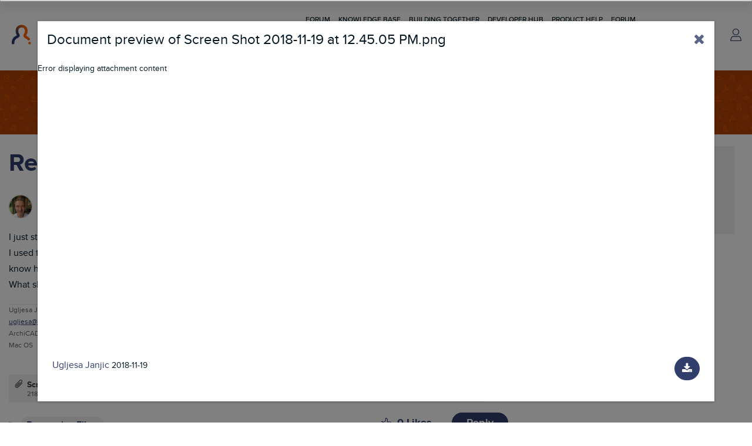

--- FILE ---
content_type: text/html;charset=UTF-8
request_url: https://community.graphisoft.com/t5/Documentation/Renovation-filter-options-in-ArchiCAD-22/m-p/262781/thread-id/40651?attachment-id=22782
body_size: 52971
content:
<!DOCTYPE html><html prefix="og: http://ogp.me/ns#" dir="ltr" lang="en" class="no-js">
	<head>
	
	<title>
	Renovation filter options in ArchiCAD 22 - Graphisoft Community
</title>
	
	
	<script>(function(w,d,s,l,i){w[l]=w[l]||[];w[l].push({'gtm.start':new Date().getTime(),event:'gtm.js'});var f=d.getElementsByTagName(s)[0],j=d.createElement(s),dl=l!='dataLayer'?'&l='+l:'';j.async=true;j.src='https://www.googletagmanager.com/gtm.js?id='+i+dl;f.parentNode.insertBefore(j,f);})(window,document,'script','dataLayer','GTM-5LDLL7N');</script><script>
    (function(h,o,t,j,a,r){
        h.hj=h.hj||function(){(h.hj.q=h.hj.q||[]).push(arguments)};
        h._hjSettings={hjid:3548917,hjsv:6};
        a=o.getElementsByTagName('head')[0];
        r=o.createElement('script');r.async=1;
        r.src=t+h._hjSettings.hjid+j+h._hjSettings.hjsv;
        a.appendChild(r);
    })(window,document,'https://static.hotjar.com/c/hotjar-','.js?sv=');
  
  const fetchNotificationcount = async () => {
  const url = 'https://community.graphisoft.com/gowhw84577/plugins/custom/graphisoft/graphisoft/get-notificationcount';
  const response = await fetch(url)
  return response.json();
};
</script>




	
	
	
	<meta content="I just started a new file (project) from a template that came with ArchiCAD 22. My renovation filter options are nothing like I used to see before:" name="description"/><meta content="width=device-width, initial-scale=1.0, user-scalable=yes" name="viewport"/><meta content="2023-05-19T15:32:08+02:00" itemprop="dateModified"/><meta content="text/html; charset=UTF-8" http-equiv="Content-Type"/><link href="https://community.graphisoft.com/t5/Documentation/Renovation-filter-options-in-ArchiCAD-22/td-p/262781" rel="canonical"/>
	<meta content="https://community.graphisoft.com/html/assets/community-default-image.png" property="og:image"/><meta content="https://community.graphisoft.com/t5/user/viewprofilepage/user-id/11511" property="article:author"/><meta content="article" property="og:type"/><meta content="https://community.graphisoft.com/t5/Documentation/Renovation-filter-options-in-ArchiCAD-22/td-p/262781" property="og:url"/><meta content="Renovation Filter" property="article:tag"/><meta content="Documentation" property="article:section"/><meta content="I just started a new file (project) from a template that came with ArchiCAD 22. My renovation filter options are nothing like I used to see before: existing, demolition, new construction and planned status. It is really messing with me as I don't know how to show new construction in green like I use..." property="og:description"/><meta content="2018-11-19T19:47:37.000Z" property="article:published_time"/><meta content="2023-05-19T15:32:08+02:00" property="article:modified_time"/><meta content="Renovation filter options in ArchiCAD 22" property="og:title"/>
	
	
		<link class="lia-link-navigation hidden live-links" title="topic Renovation filter options in ArchiCAD 22 in Documentation" type="application/rss+xml" rel="alternate" id="link" href="/gowhw84577/rss/message?board.id=forum_document&amp;message.id=40651"></link>
	

	
	
	    
            	<link href="/skins/2033728/1421429b4c4332c633331d77ac019d92/graphisoft.css" rel="stylesheet" type="text/css"/>
            
	

	
	
	
	
	<link rel="preload" as="font" href="/html/assets/CustomFontRegular.ttf" type="font/woff" crossorigin fetchpriority="high" />
<link rel="preload" as="font" href="/html/assets/CustomFontMedium.ttf" type="font/woff" crossorigin fetchpriority="high" />
<link rel="preload" as="font" href="/html/assets/CustomFontBold.ttf" type="font/woff" crossorigin fetchpriority="high" />
<link rel="preload" as="font" href="/html/assets/CustomIcons.ttf" type="font/woff" crossorigin fetchpriority="high" />
<link rel="preload" as="font" href="/html/assets/fonts/fontawesome-webfont.woff2?v=4.3.0" type="font/woff2" crossorigin fetchpriority="high" />

<meta name="google-site-verification" content="TooS1gj_6Tyl6_B_EPMpaqY556LTb8aq7a3NPofzONg" />

<meta name='zd-site-verification' content='zy6vqp9a10csu88nvds5mn' />
<meta name='zd-site-verification' content='mt0gum9js5p6mh43fmi0o3' />
<meta name='zd-site-verification' content='6f4supldbpqi720a4z289m' />
<meta name='zd-site-verification' content='on7izyqy8nfnfadrmv27dj' />
<meta name='zd-site-verification' content='b8njtled9q4w074ype6f3' />
<meta name='zd-site-verification' content='l274wewnkbguchqs7l0qh9' />
<meta name='zd-site-verification' content='pp77h7l0uynazvo3hmfk7' />
<meta name='zd-site-verification' content='7eaoha6g393yfocu46fus' />
<meta name='zd-site-verification' content='2kzkab8jqdylikqqkcvtjk' />
<meta name='zd-site-verification' content='jrogkjnai9pxb4x8c8em5r' />
<meta name='zd-site-verification' content='mvnf8xqywuntyx338k4tf' />

<link rel="icon" type="image/png" href="/html/assets/favicon_community_96x96.png" sizes="96x96" fetchpriority="low" />
<link rel="icon" type="image/svg+xml" href="/html/assets/favicon.svg" fetchpriority="low" />
<link rel="shortcut icon" href="/html/assets/favicon.ico" fetchpriority="low" />
<link rel="apple-touch-icon" sizes="180x180" href="/html/assets/apple-touch-icon.png" fetchpriority="low" />
<link rel="icon" type="image/png" sizes="32x32" href="/html/assets/favicon-32x32.png" fetchpriority="low">
<link rel="icon" type="image/png" sizes="16x16" href="/html/assets/favicon-16x16.png" fetchpriority="low">
<link rel="mask-icon" href="/html/assets/safari-pinned-tab.svg" color="#ff6104" fetchpriority="low">
<link rel="manifest" href="/html/assets/site.webmanifest" fetchpriority="low" />
<meta name="msapplication-TileColor" content="#da532c">
<meta name="theme-color" content="#ffffff">



<link rel="search" type="application/opensearchdescription+xml" title="Graphisoft Community Search" href="https://community.graphisoft.com/html/assets/CommunitySearch.xml" fetchpriority="low">

<meta property="og:site_name" content="Graphisoft Community"/>
<meta name="robots" content="max-image-preview:large" />
<meta name="twitter:domain" value="community.graphisoft.com" />
<meta name="twitter:site" content="@Graphisoft" />
<meta name="twitter:url" content="https://community.graphisoft.com/" />
	<meta name="twitter:title" content="Renovation filter options in ArchiCAD 22 - Graphisoft Community" />
	<meta name="twitter:description" content="I just started a new file (project) from a template that came with
ArchiCAD 22. My renovation filter options are nothing like I used to see
before: existing, demolition, new construction and planned …" />
	<meta name="author" content="Ugljesa Janjic" />
	<meta name="twitter:card" content="summary_large_image" />
	<meta name="twitter:label1" value="Author" />
	<meta name="twitter:data1" value="Ugljesa Janjic" />
	<meta name="twitter:label2" value="Kudos" />
	<meta name="twitter:data2" value="0" />
	<meta name="twitter:label3" value="Views" />
	<meta name="twitter:data3" value="1447" />





<script language="javascript" type="text/javascript">
<!--
if("undefined"==typeof LITHIUM)var LITHIUM={};LITHIUM.Loader=function(){var d=[],b=[],a=!1,c=!1;return{onLoad:function(b){"function"===typeof b&&(!0===a?b():d.push(b))},onJsAttached:function(a){"function"===typeof a&&(!0===c?a():b.push(a))},runJsAttached:function(){c=!0;for(var a=0;a<b.length;a++)b[a]()},getOnLoadFunctions:function(){return d},setLoaded:function(){a=!0},isLoaded:function(){return a},isJsAttached:function(){return c}}}();"undefined"===typeof LITHIUM.Components&&(LITHIUM.Components={});LITHIUM.Components.render=function(d,b,a){LITHIUM.Loader.onLoad(function(){var c=LITHIUM.Components.renderUrl(d),h={type:"GET",dataType:"json"};LITHIUM.jQuery.extend(h,a||{});h.hasOwnProperty("url")||LITHIUM.jQuery.extend(h,{url:c});h.data=b;if("object"!==typeof h.data||null===h.data)h.data={};h.data.originalPageName=LITHIUM.Components.ORIGINAL_PAGE_NAME;h.data.originalPageContext=LITHIUM.Components.ORIGINAL_PAGE_CONTEXT;LITHIUM.jQuery.ajax(h)}.bind(this))};
LITHIUM.Components.renderUrl=function(d,b){var a=LITHIUM.Components.RENDER_URL;LITHIUM.jQuery.each({"component-id":d},function(b,d){a=a.replace(new RegExp("#{"+b+"}","g"),d)});"undefined"!==typeof b&&(a+="?"+LITHIUM.jQuery.param(b));return a};
LITHIUM.Components.renderInPlace=function(d,b,a,c){function h(a){var b=document.createElement("div"),d=(new Date).getTime()+Math.floor(1E7*Math.random()+1);b.setAttribute("id",d);a.parentNode.insertBefore(b,a);return d}if(c)var q=c;else!1===LITHIUM.Loader.isLoaded()&&(document.currentScript?q=h(document.currentScript):(c=document.querySelectorAll("script"),1<c.length&&(q=h(c[c.length-1]))));LITHIUM.Loader.onLoad(function(){var c=LITHIUM.jQuery,h=b||{},m=a||{},k=c("#"+q);c.extend(h,{renderedScripts:LITHIUM.RenderedScripts.toString(),
"component-id":d});c.extend(m,{success:function(a){var b=a.content;LITHIUM.AngularSupport.isAngularEnabled()&&(b=LITHIUM.AngularSupport.compile(b));k.replaceWith(b);LITHIUM.AjaxSupport.ScriptsProcessor.handleScriptEvaluation(a);(a=LITHIUM.jQuery(b).attr("id"))&&LITHIUM.jQuery("#"+a).trigger("LITHIUM:ajaxSuccess:renderInPlace",{componentId:d})},error:function(b,c,d){0===b.readyState||0===b.status?k.html(""):k.html('\x3cspan class\x3d"lia-ajax-error-text"\x3e'+a.errorMessage+"\x3c/span\x3e");k.removeClass(LITHIUM.Css.BASE_LAZY_LOAD).removeClass("lia-fa-spin")}});
k&&LITHIUM.Components.render(d,h,m)}.bind(this))};/*
 modernizr v3.3.1
 Build https://modernizr.com/download?-exiforientation-filereader-flash-setclasses-dontmin

 Copyright (c)
  Faruk Ates
  Paul Irish
  Alex Sexton
  Ryan Seddon
  Patrick Kettner
  Stu Cox
  Richard Herrera

 MIT License
 {
      "name": "EXIF Orientation",
      "property": "exiforientation",
      "tags": ["image"],
      "builderAliases": ["exif_orientation"],
      "async": true,
      "authors": ["Paul Sayre"],
      "notes": [{
        "name": "Article by Dave Perrett",
        "href": "http://recursive-design.com/blog/2012/07/28/exif-orientation-handling-is-a-ghetto/"
      },{
        "name": "Article by Calvin Hass",
        "href": "http://www.impulseadventure.com/photo/exif-orientation.html"
      }]
    }
    ! {
      "name": "Flash",
      "property": "flash",
      "tags": ["flash"],
      "polyfills": ["shumway"]
      }
      ! {
      "name": "File API",
      "property": "filereader",
      "caniuse": "fileapi",
      "notes": [{
        "name": "W3C Working Draft",
        "href": "https://www.w3.org/TR/FileAPI/"
      }],
      "tags": ["file"],
      "builderAliases": ["file_api"],
      "knownBugs": ["Will fail in Safari 5 due to its lack of support for the standards defined FileReader object"]
    }
    !*/
LITHIUM.LiModernizr=function(){(function(d,b,a){function c(g){var a=n.className,b=e._config.classPrefix||"";r&&(a=a.baseVal);e._config.enableJSClass&&(a=a.replace(new RegExp("(^|\\s)"+b+"no-js(\\s|$)"),"$1"+b+"js$2"));e._config.enableClasses&&(a+=" "+b+g.join(" "+b),r?n.className.baseVal=a:n.className=a)}function h(){return"function"!==typeof b.createElement?b.createElement(arguments[0]):r?b.createElementNS.call(b,"http://www.w3.org/2000/svg",arguments[0]):b.createElement.apply(b,arguments)}function q(){var a=
b.body;a||(a=h(r?"svg":"body"),a.fake=!0);return a}function p(a,b){if("object"==typeof a)for(var g in a)u(a,g)&&p(g,a[g]);else{a=a.toLowerCase();g=a.split(".");var l=e[g[0]];2==g.length&&(l=l[g[1]]);if("undefined"!=typeof l)return e;b="function"==typeof b?b():b;1==g.length?e[g[0]]=b:(!e[g[0]]||e[g[0]]instanceof Boolean||(e[g[0]]=new Boolean(e[g[0]])),e[g[0]][g[1]]=b);c([(b&&0!=b?"":"no-")+g.join("-")]);e._trigger(a,b)}return e}var t=[],m=[],k={_version:"3.3.1",_config:{classPrefix:"",enableClasses:!0,
enableJSClass:!0,usePrefixes:!0},_q:[],on:function(a,b){var g=this;setTimeout(function(){b(g[a])},0)},addTest:function(a,b,c){m.push({name:a,fn:b,options:c})},addAsyncTest:function(a){m.push({name:null,fn:a})}},e=function(){};e.prototype=k;e=new e;var n=b.documentElement,r="svg"===n.nodeName.toLowerCase(),u;(function(){var a={}.hasOwnProperty;u="undefined"!==typeof a&&"undefined"!==typeof a.call?function(b,g){return a.call(b,g)}:function(a,b){return b in a&&"undefined"===typeof a.constructor.prototype[b]}})();
k._l={};k.on=function(a,b){this._l[a]||(this._l[a]=[]);this._l[a].push(b);e.hasOwnProperty(a)&&setTimeout(function(){e._trigger(a,e[a])},0)};k._trigger=function(a,b){if(this._l[a]){var g=this._l[a];setTimeout(function(){var a;for(a=0;a<g.length;a++){var c=g[a];c(b)}},0);delete this._l[a]}};e._q.push(function(){k.addTest=p});e.addAsyncTest(function(){LITHIUM.Loader.onLoad(function(){var a=b.createElement("img");a.onerror=function(){p("exiforientation",!1,{aliases:["exif-orientation"]});b.body.removeChild(a)};
a.onload=function(){p("exiforientation",2!==a.width,{aliases:["exif-orientation"]});b.body.removeChild(a)};a.src="[data-uri]\x3d\x3d";
b.body&&(a.setAttribute("style","position: absolute; left: -9999;"),b.body.appendChild(a))})});e.addAsyncTest(function(){var a=function(a){n.contains(a)||n.appendChild(a)},c=function(a,b){var c=!!a;c&&(c=new Boolean(c),c.blocked="blocked"===a);p("flash",function(){return c});if(b&&f.contains(b)){for(;b.parentNode!==f;)b=b.parentNode;f.removeChild(b)}};try{var e="ActiveXObject"in d&&"Pan"in new d.ActiveXObject("ShockwaveFlash.ShockwaveFlash")}catch(v){}if(!("plugins"in navigator&&"Shockwave Flash"in
navigator.plugins||e)||r)c(!1);else{var l=h("embed"),f=q(),k;l.type="application/x-shockwave-flash";f.appendChild(l);if("Pan"in l||e){var m=function(){a(f);if(!n.contains(f))return f=b.body||f,l=h("embed"),l.type="application/x-shockwave-flash",f.appendChild(l),setTimeout(m,1E3);n.contains(l)?(k=l.style.cssText,""!==k?c("blocked",l):c(!0,l)):c("blocked");f.fake&&f.parentNode&&f.parentNode.removeChild(f)};setTimeout(m,10)}else a(f),c("blocked",l),f.fake&&f.parentNode&&f.parentNode.removeChild(f)}});
e.addTest("filereader",!!(d.File&&d.FileList&&d.FileReader));(function(){var a,b;for(b in m)if(m.hasOwnProperty(b)){var c=[];var d=m[b];if(d.name&&(c.push(d.name.toLowerCase()),d.options&&d.options.aliases&&d.options.aliases.length))for(a=0;a<d.options.aliases.length;a++)c.push(d.options.aliases[a].toLowerCase());d="function"===typeof d.fn?d.fn():d.fn;for(a=0;a<c.length;a++){var f=c[a];f=f.split(".");1===f.length?e[f[0]]=d:(!e[f[0]]||e[f[0]]instanceof Boolean||(e[f[0]]=new Boolean(e[f[0]])),e[f[0]][f[1]]=
d);t.push((d?"":"no-")+f.join("-"))}}})();c(t);delete k.addTest;delete k.addAsyncTest;for(a=0;a<e._q.length;a++)e._q[a]();LITHIUM.Modernizr=e})(window,document)}();(function(){LITHIUM.Globals=function(){var d={};return{preventGlobals:function(b){for(var a=0;a<b.length;a++){var c=b[a];c in window&&void 0!==window[c]&&(d[c]=window[c],window[c]=void 0)}},restoreGlobals:function(b){for(var a=0;a<b.length;a++){var c=b[a];d.hasOwnProperty(c)&&(window[c]=d[c])}}}}()})();(function(){LITHIUM.EarlyEventCapture=function(d,b,a){if(void 0===LITHIUM.jQuery||!0!==LITHIUM.jQuery.isReady||!LITHIUM.Loader.isJsAttached()){var c=d.getAttribute("data-lia-early-event-captured");if(!0===a&&!0!==c||!0===a)d.setAttribute("data-lia-early-event-captured",!0),LITHIUM.Loader.onJsAttached(function(){var a=LITHIUM.jQuery;a(function(){a(d).trigger(b)})});return!1}return!0}})();(function(d){Element.prototype.matches||(Element.prototype.matches=Element.prototype.msMatchesSelector||Element.prototype.webkitMatchesSelector);Element.prototype.closest||(Element.prototype.closest=function(b){var a=this;do{if(a.matches(b))return a;a=a.parentElement||a.parentNode}while(null!==a&&1===a.nodeType);return null})})(LITHIUM.jQuery);window.FileAPI = { jsPath: '/html/assets/js/vendor/ng-file-upload-shim/' };
LITHIUM.PrefetchData = {"Components":{},"commonResults":{}};
LITHIUM.DEBUG = false;
LITHIUM.CommunityJsonObject = {
  "Validation" : {
    "image.description" : {
      "min" : 0,
      "max" : 1000,
      "isoneof" : [ ],
      "type" : "string"
    },
    "tkb.toc_maximum_heading_level" : {
      "min" : 1,
      "max" : 6,
      "isoneof" : [ ],
      "type" : "integer"
    },
    "tkb.toc_heading_list_style" : {
      "min" : 0,
      "max" : 50,
      "isoneof" : [
        "disc",
        "circle",
        "square",
        "none"
      ],
      "type" : "string"
    },
    "blog.toc_maximum_heading_level" : {
      "min" : 1,
      "max" : 6,
      "isoneof" : [ ],
      "type" : "integer"
    },
    "tkb.toc_heading_indent" : {
      "min" : 5,
      "max" : 50,
      "isoneof" : [ ],
      "type" : "integer"
    },
    "blog.toc_heading_indent" : {
      "min" : 5,
      "max" : 50,
      "isoneof" : [ ],
      "type" : "integer"
    },
    "blog.toc_heading_list_style" : {
      "min" : 0,
      "max" : 50,
      "isoneof" : [
        "disc",
        "circle",
        "square",
        "none"
      ],
      "type" : "string"
    }
  },
  "User" : {
    "settings" : {
      "imageupload.legal_file_extensions" : "*.jpg;*.JPG;*.jpeg;*.JPEG;*.gif;*.GIF;*.png;*.PNG; *.webm;*.svg;*.SVG",
      "config.enable_avatar" : true,
      "integratedprofile.show_klout_score" : true,
      "layout.sort_view_by_last_post_date" : true,
      "layout.friendly_dates_enabled" : true,
      "profileplus.allow.anonymous.scorebox" : false,
      "tkb.message_sort_default" : "topicPublishDate",
      "layout.format_pattern_date" : "yyyy-MM-dd",
      "config.require_search_before_post" : "off",
      "isUserLinked" : false,
      "integratedprofile.cta_add_topics_dismissal_timestamp" : -1,
      "layout.message_body_image_max_size" : 1000,
      "profileplus.everyone" : false,
      "integratedprofile.cta_connect_wide_dismissal_timestamp" : -1,
      "blog.toc_maximum_heading_level" : "2",
      "integratedprofile.hide_social_networks" : false,
      "blog.toc_heading_indent" : "15",
      "contest.entries_per_page_num" : 20,
      "layout.messages_per_page_linear" : 10,
      "integratedprofile.cta_manage_topics_dismissal_timestamp" : -1,
      "profile.shared_profile_test_group" : false,
      "integratedprofile.cta_personalized_feed_dismissal_timestamp" : -1,
      "integratedprofile.curated_feed_size" : 10,
      "contest.one_kudo_per_contest" : false,
      "integratedprofile.enable_social_networks" : false,
      "integratedprofile.my_interests_dismissal_timestamp" : -1,
      "profile.language" : "en",
      "layout.friendly_dates_max_age_days" : 31,
      "layout.threading_order" : "thread_ascending",
      "blog.toc_heading_list_style" : "disc",
      "useRecService" : false,
      "layout.module_welcome" : "<h2>Stay informed. Get help. Share your knowledge.<\/h2>",
      "imageupload.max_uploaded_images_per_upload" : 100,
      "imageupload.max_uploaded_images_per_user" : 10000,
      "integratedprofile.connect_mode" : "",
      "tkb.toc_maximum_heading_level" : "2",
      "tkb.toc_heading_list_style" : "disc",
      "sharedprofile.show_hovercard_score" : true,
      "config.search_before_post_scope" : "community",
      "tkb.toc_heading_indent" : "15",
      "p13n.cta.recommendations_feed_dismissal_timestamp" : -1,
      "imageupload.max_file_size" : 75000,
      "layout.show_batch_checkboxes" : false,
      "integratedprofile.cta_connect_slim_dismissal_timestamp" : -1
    },
    "isAnonymous" : true,
    "policies" : {
      "image-upload.process-and-remove-exif-metadata" : false
    },
    "registered" : false,
    "emailRef" : "",
    "id" : -1,
    "login" : "Anonymous"
  },
  "Server" : {
    "communityPrefix" : "/gowhw84577",
    "nodeChangeTimeStamp" : 1766700244057,
    "tapestryPrefix" : "/t5",
    "deviceMode" : "DESKTOP",
    "responsiveDeviceMode" : "DESKTOP",
    "membershipChangeTimeStamp" : "0",
    "version" : "25.11",
    "branch" : "25.11-release",
    "showTextKeys" : false
  },
  "Config" : {
    "phase" : "prod",
    "integratedprofile.cta.reprompt.delay" : 30,
    "profileplus.tracking" : {
      "profileplus.tracking.enable" : false,
      "profileplus.tracking.click.enable" : false,
      "profileplus.tracking.impression.enable" : false
    },
    "app.revision" : "2512090445-sd910d89e3f-b9",
    "navigation.manager.community.structure.limit" : "1000"
  },
  "Activity" : {
    "Results" : [ ]
  },
  "NodeContainer" : {
    "viewHref" : "https://community.graphisoft.com/t5/Forum/ct-p/forum",
    "description" : "What\u2019s on your mind? Get answers to Graphisoft product specific questions, help your peers, and keep the conversation going.",
    "id" : "forum",
    "shortTitle" : "Forum",
    "title" : "Forum",
    "nodeType" : "category"
  },
  "Page" : {
    "skins" : [
      "graphisoft",
      "theme_hermes",
      "responsive_peak"
    ],
    "authUrls" : {
      "loginUrl" : "https://graphisoftid.graphisoft.com/Account/ServiceLogin?Application=Community&Language=en&ReturnUrl=https%3A%2F%2Fcommunity.graphisoft.com%2Ft5%2FDocumentation%2FRenovation-filter-options-in-ArchiCAD-22%2Fm-p%2F262781%2Fthread-id%2F40651",
      "loginUrlNotRegistered" : "https://graphisoftid.graphisoft.com/Account/ServiceLogin?Application=Community&Language=en&Reason=notregistered&ReturnUrl=https%3A%2F%2Fcommunity.graphisoft.com%2Ft5%2FDocumentation%2FRenovation-filter-options-in-ArchiCAD-22%2Fm-p%2F262781%2Fthread-id%2F40651",
      "loginUrlNotRegisteredDestTpl" : "https://graphisoftid.graphisoft.com/Account/ServiceLogin?Application=Community&Language=en&Reason=notregistered&ReturnUrl=%7B%7BdestUrl%7D%7D"
    },
    "name" : "ForumTopicPage",
    "rtl" : false,
    "object" : {
      "viewHref" : "/t5/Documentation/Renovation-filter-options-in-ArchiCAD-22/td-p/262781",
      "subject" : "Renovation filter options in ArchiCAD 22",
      "id" : 262781,
      "page" : "ForumTopicPage",
      "type" : "Thread"
    }
  },
  "WebTracking" : {
    "Activities" : { },
    "path" : "Community:Graphisoft Community/Category:Graphisoft Community (INT)/Category:Forum/Board:Documentation/Message:Renovation filter options in ArchiCAD 22"
  },
  "Feedback" : {
    "targeted" : { }
  },
  "Seo" : {
    "markerEscaping" : {
      "pathElement" : {
        "prefix" : "@",
        "match" : "^[0-9][0-9]$"
      },
      "enabled" : false
    }
  },
  "TopLevelNode" : {
    "viewHref" : "https://community.graphisoft.com/t5/International/ct-p/EN",
    "description" : "The online Graphisoft Community is a place for architects and AEC industry professionals to find solutions, learn new skills, and connect with peers. \r\nGraphisoft Community has something for everyone: forums, blogs, webinars, news, knowledge base articles, fun challenges...  We help each other face our work challenges with confidence and grow as professionals.",
    "id" : "EN",
    "shortTitle" : "Graphisoft Community (INT)",
    "title" : "International",
    "nodeType" : "category"
  },
  "Community" : {
    "viewHref" : "https://community.graphisoft.com/",
    "integratedprofile.lang_code" : "en",
    "integratedprofile.country_code" : "US",
    "id" : "gowhw84577",
    "shortTitle" : "Graphisoft Community",
    "title" : "Graphisoft Community"
  },
  "CoreNode" : {
    "conversationStyle" : "forum",
    "viewHref" : "https://community.graphisoft.com/t5/Documentation/bd-p/forum_document",
    "settings" : { },
    "description" : "About Archicad's documenting tools, views, model filtering, layouts, publishing, etc.",
    "id" : "forum_document",
    "shortTitle" : "Documentation",
    "title" : "Documentation",
    "nodeType" : "Board",
    "ancestors" : [
      {
        "viewHref" : "https://community.graphisoft.com/t5/Forum/ct-p/forum",
        "description" : "What\u2019s on your mind? Get answers to Graphisoft product specific questions, help your peers, and keep the conversation going.",
        "id" : "forum",
        "shortTitle" : "Forum",
        "title" : "Forum",
        "nodeType" : "category"
      },
      {
        "viewHref" : "https://community.graphisoft.com/t5/International/ct-p/EN",
        "description" : "The online Graphisoft Community is a place for architects and AEC industry professionals to find solutions, learn new skills, and connect with peers. \r\nGraphisoft Community has something for everyone: forums, blogs, webinars, news, knowledge base articles, fun challenges...  We help each other face our work challenges with confidence and grow as professionals.",
        "id" : "EN",
        "shortTitle" : "Graphisoft Community (INT)",
        "title" : "International",
        "nodeType" : "category"
      },
      {
        "viewHref" : "https://community.graphisoft.com/",
        "description" : "The online Graphisoft Community is a place for architects and AEC industry professionals to find solutions, learn new skills, and connect with peers. \r\nGraphisoft Community has something for everyone: forums, blogs, webinars, news, knowledge base articles, fun challenges...  We help each other face our work challenges with confidence and grow as professionals.",
        "id" : "gowhw84577",
        "shortTitle" : "Graphisoft Community",
        "title" : "Graphisoft Community",
        "nodeType" : "Community"
      }
    ]
  }
};
LITHIUM.Components.RENDER_URL = "/t5/util/componentrenderpage/component-id/#{component-id}?render_behavior=raw";
LITHIUM.Components.ORIGINAL_PAGE_NAME = 'forums/v5/ForumTopicPage';
LITHIUM.Components.ORIGINAL_PAGE_ID = 'ForumTopicPage';
LITHIUM.Components.ORIGINAL_PAGE_CONTEXT = '[base64]..';
LITHIUM.Css = {
  "BASE_DEFERRED_IMAGE" : "lia-deferred-image",
  "BASE_BUTTON" : "lia-button",
  "BASE_SPOILER_CONTAINER" : "lia-spoiler-container",
  "BASE_TABS_INACTIVE" : "lia-tabs-inactive",
  "BASE_TABS_ACTIVE" : "lia-tabs-active",
  "BASE_AJAX_REMOVE_HIGHLIGHT" : "lia-ajax-remove-highlight",
  "BASE_FEEDBACK_SCROLL_TO" : "lia-feedback-scroll-to",
  "BASE_FORM_FIELD_VALIDATING" : "lia-form-field-validating",
  "BASE_FORM_ERROR_TEXT" : "lia-form-error-text",
  "BASE_FEEDBACK_INLINE_ALERT" : "lia-panel-feedback-inline-alert",
  "BASE_BUTTON_OVERLAY" : "lia-button-overlay",
  "BASE_TABS_STANDARD" : "lia-tabs-standard",
  "BASE_AJAX_INDETERMINATE_LOADER_BAR" : "lia-ajax-indeterminate-loader-bar",
  "BASE_AJAX_SUCCESS_HIGHLIGHT" : "lia-ajax-success-highlight",
  "BASE_CONTENT" : "lia-content",
  "BASE_JS_HIDDEN" : "lia-js-hidden",
  "BASE_AJAX_LOADER_CONTENT_OVERLAY" : "lia-ajax-loader-content-overlay",
  "BASE_FORM_FIELD_SUCCESS" : "lia-form-field-success",
  "BASE_FORM_WARNING_TEXT" : "lia-form-warning-text",
  "BASE_FORM_FIELDSET_CONTENT_WRAPPER" : "lia-form-fieldset-content-wrapper",
  "BASE_AJAX_LOADER_OVERLAY_TYPE" : "lia-ajax-overlay-loader",
  "BASE_FORM_FIELD_ERROR" : "lia-form-field-error",
  "BASE_SPOILER_CONTENT" : "lia-spoiler-content",
  "BASE_FORM_SUBMITTING" : "lia-form-submitting",
  "BASE_EFFECT_HIGHLIGHT_START" : "lia-effect-highlight-start",
  "BASE_FORM_FIELD_ERROR_NO_FOCUS" : "lia-form-field-error-no-focus",
  "BASE_EFFECT_HIGHLIGHT_END" : "lia-effect-highlight-end",
  "BASE_SPOILER_LINK" : "lia-spoiler-link",
  "FACEBOOK_LOGOUT" : "lia-component-users-action-logout",
  "BASE_DISABLED" : "lia-link-disabled",
  "FACEBOOK_SWITCH_USER" : "lia-component-admin-action-switch-user",
  "BASE_FORM_FIELD_WARNING" : "lia-form-field-warning",
  "BASE_AJAX_LOADER_FEEDBACK" : "lia-ajax-loader-feedback",
  "BASE_AJAX_LOADER_OVERLAY" : "lia-ajax-loader-overlay",
  "BASE_LAZY_LOAD" : "lia-lazy-load"
};
LITHIUM.noConflict = true;
LITHIUM.useCheckOnline = false;
LITHIUM.RenderedScripts = [
  "jquery.ui.widget.js",
  "Throttle.js",
  "InlineMessageReplyContainer.js",
  "InformationBox.js",
  "EarlyEventCapture.js",
  "jquery.ui.resizable.js",
  "jquery.ui.mouse.js",
  "Attachments.js",
  "MessageViewDisplay.js",
  "jquery.scrollTo.js",
  "Lithium.js",
  "jquery.ui.dialog.js",
  "AjaxSupport.js",
  "jquery.function-utils-1.0.js",
  "jquery.position-toggle-1.0.js",
  "DropDownMenuVisibilityHandler.js",
  "LiModernizr.js",
  "Placeholder.js",
  "Link.js",
  "jquery.appear-1.1.1.js",
  "HelpIcon.js",
  "SearchAutoCompleteToggle.js",
  "PolyfillsAll.js",
  "jquery.css-data-1.0.js",
  "jquery.ajax-cache-response-1.0.js",
  "Cache.js",
  "AutoComplete.js",
  "ResizeSensor.js",
  "DeferredImages.js",
  "Auth.js",
  "Events.js",
  "Forms.js",
  "jquery.fileupload.js",
  "PartialRenderProxy.js",
  "Tooltip.js",
  "Sandbox.js",
  "jquery.ui.core.js",
  "NoConflict.js",
  "jquery.autocomplete.js",
  "ElementQueries.js",
  "jquery.iframe-shim-1.0.js",
  "jquery.viewport-1.0.js",
  "ElementMethods.js",
  "LazyLoadComponent.js",
  "Namespace.js",
  "jquery.ui.draggable.js",
  "jquery.effects.core.js",
  "ActiveCast3.js",
  "jquery.lithium-selector-extensions.js",
  "Globals.js",
  "jquery.ui.position.js",
  "AjaxFeedback.js",
  "jquery.effects.slide.js",
  "SpoilerToggle.js",
  "InlineMessageReplyEditor.js",
  "jquery.json-2.6.0.js",
  "jquery.clone-position-1.0.js",
  "jquery.js",
  "jquery.tmpl-1.1.1.js",
  "jquery.blockui.js",
  "json2.js",
  "InlineMessageEditor.js",
  "Components.js",
  "DataHandler.js",
  "jquery.iframe-transport.js",
  "prism.js",
  "jquery.tools.tooltip-1.2.6.js",
  "DropDownMenu.js",
  "MessageBodyDisplay.js",
  "jquery.hoverIntent-r6.js",
  "jquery.placeholder-2.0.7.js",
  "Video.js",
  "SearchForm.js",
  "Text.js",
  "ForceLithiumJQuery.js",
  "jquery.delayToggle-1.0.js",
  "CustomEvent.js",
  "Loader.js"
];(function(){LITHIUM.AngularSupport=function(){function g(a,c){a=a||{};for(var b in c)"[object object]"===Object.prototype.toString.call(c[b])?a[b]=g(a[b],c[b]):a[b]=c[b];return a}var d,f,b={coreModule:"li.community",coreModuleDeps:[],noConflict:!0,bootstrapElementSelector:".lia-page .min-width .lia-content",bootstrapApp:!0,debugEnabled:!1,useCsp:!0,useNg2:!1},k=function(){var a;return function(b){a||(a=document.createElement("a"));a.href=b;return a.href}}();LITHIUM.Angular={};return{preventGlobals:LITHIUM.Globals.preventGlobals,
restoreGlobals:LITHIUM.Globals.restoreGlobals,init:function(){var a=[],c=document.querySelector(b.bootstrapElementSelector);a.push(b.coreModule);b.customerModules&&0<b.customerModules.length&&a.concat(b.customerModules);b.useCsp&&(c.setAttribute("ng-csp","no-unsafe-eval"),c.setAttribute("li-common-non-bindable",""));d=LITHIUM.angular.module(b.coreModule,b.coreModuleDeps);d.config(["$locationProvider","$provide","$injector","$logProvider","$compileProvider","$qProvider","$anchorScrollProvider",function(a,
c,e,d,f,g,h){h.disableAutoScrolling();h=document.createElement("base");h.setAttribute("href",k(location));document.getElementsByTagName("head")[0].appendChild(h);window.history&&window.history.pushState&&a.html5Mode({enabled:!0,requireBase:!0,rewriteLinks:!1}).hashPrefix("!");d.debugEnabled(b.debugEnabled);f.debugInfoEnabled(b.debugEnabled);e.has("$uibModal")&&c.decorator("$uibModal",["$delegate",function(a){var b=a.open;a.open=function(a){a.backdropClass=(a.backdropClass?a.backdropClass+" ":"")+
"lia-modal-backdrop";a.windowClass=(a.windowClass?a.windowClass+" ":"")+"lia-modal-window";return b(a)};return a}]);e.has("uibDropdownConfig")&&(e.get("uibDropdownConfig").openClass="lia-dropdown-open");e.has("uibButtonConfig")&&(e.get("uibButtonConfig").activeClass="lia-link-active");g.errorOnUnhandledRejections(!1)}]);if(b.bootstrapApp)f=b.useNg2?LITHIUM.Angular.upgradeAdapter.bootstrap(c,a):LITHIUM.angular.bootstrap(c,a);else LITHIUM.Loader.onLoad(function(){f=LITHIUM.angular.element(c).injector()});
LITHIUM.Angular.app=d},compile:function(a){void 0===a&&(a=document.querySelector(b.bootstrapElementSelector));var c;if(void 0===a||""===a)return a;f.invoke(["$rootScope","$compile",function(b,d){try{var e=LITHIUM.angular.element(a)}catch(l){e=LITHIUM.angular.element("\x3cli:safe-wrapper\x3e"+a+"\x3c/li:safe-wrapper\x3e")}e.attr("li-common-non-bindable","");c=d(e)(b);b.$digest()}]);return c},isAngularEnabled:function(){return void 0!==d},updateLocationUrl:function(a,b){f.invoke(["$location","$rootScope",
"$browser",function(c,d,e){a=""===a?"?":a;c.url(a,b);d.$apply()}])},setOptions:function(a){return g(b,a)},getOptions:function(){return b},initGlobal:function(a){LITHIUM.angular=a;b.useNg2&&(LITHIUM.Angular.upgradeAdapter=new ng.upgrade.UpgradeAdapter)}}}()})();(function(){LITHIUM.ScriptLoader=function(){function d(a){a in e||(e[a]={loaded:!1});return e[a]}function f(){g.filter(function(a){return!a.loaded}).forEach(function(a){var b=!0;a.labels.forEach(function(a){!1===d(a).loaded&&(b=!1)});b&&(a.loaded=!0,a.callback())})}var e={},g=[];return{load:function(a){a.forEach(function(a){var b=document.getElementsByTagName("head")[0]||document.documentElement,c=document.createElement("script");c.src=a.url;c.async=!1;a.crossorigin&&a.integrity&&(c.setAttribute("crossorigin",
a.crossorigin),c.setAttribute("integrity",a.integrity));b.insertBefore(c,b.firstChild);d(a.label)})},setLoaded:function(a){d(a).loaded=!0;f()},ready:function(a,b){g.push({labels:a,callback:b,loaded:!1});f()}}}()})();LITHIUM.ScriptLoader.load([{"name":"lia-scripts-common-min.js","label":"common","url":"/t5/scripts/DC42A905C361A3D8C13D272863E73EC3/lia-scripts-common-min.js"},{"name":"lia-scripts-body-min.js","label":"body","url":"/t5/scripts/F243C058A8EF505F1137B8BB3AEB9BFF/lia-scripts-body-min.js"},{"name":"lia-scripts-angularjs-min.js","label":"angularjs","url":"/t5/scripts/00A777938B56ECCE5DB9E6C80A2C3591/lia-scripts-angularjs-min.js"},{"name":"lia-scripts-angularjsModules-min.js","label":"angularjsModules","url":"/t5/scripts/A12D2B9230EB5CFB97C1D07B6830310F/lia-scripts-angularjsModules-min.js"}]);
// -->
</script></head>
	<body class="lia-board lia-user-status-anonymous ForumTopicPage lia-body lia-a11y" id="lia-body">
	
	
	<div id="B8B-176-6" class="ServiceNodeInfoHeader">
</div>
	
	
	
	

	<div class="lia-page">
		<center>
			
				<div class="core-forum_document 
		core-ancestor-forum 
		core-ancestor-EN 
		core-ancestor-gowhw84577 
		

">
					
	
	<div class="MinimumWidthContainer">
		<div class="min-width-wrapper">
			<div class="min-width">		
				
						<div class="lia-content">
                            
							
							
							
		
	<div class="lia-quilt lia-quilt-forum-topic-page-playground lia-quilt-layout-two-column-main-side lia-top-quilt lia-forum-topic-page-gte-5">
	<div class="lia-quilt-row lia-quilt-row-header">
		<div class="lia-quilt-column lia-quilt-column-24 lia-quilt-column-single lia-quilt-column-common-header">
			<div class="lia-quilt-column-alley lia-quilt-column-alley-single">
	
		
			<div class="lia-quilt lia-quilt-header lia-quilt-layout-custom-community-header lia-component-quilt-header">
	<div class="lia-quilt-row lia-quilt-row-header-top">
		<div class="lia-quilt-column lia-quilt-column-24 lia-quilt-column-single lia-quilt-column-header-top-content">
			<div class="lia-quilt-column-alley lia-quilt-column-alley-single">
	
		<div class="custom-community-header-left">
			
		
			<div class="lia-slide-out-nav-menu lia-component-common-widget-slide-out-nav-menu">
    <button li-bindable="" li-common-element-hook="navMenuTriggerElement" class="lia-slide-menu-trigger lia-slide-out-nav-menu-wrapper">
        <div ng-non-bindable="" class="lia-slide-out-nav-menu-title">
            Browse
        </div>
    </button>
    <li:common-slide-menu li-bindable="" trigger-element="navMenuTriggerElement" li-direction="left" style="display:none">
        <div class="lia-quilt lia-quilt-navigation-slide-out-menu lia-quilt-layout-one-column">
	<div class="lia-quilt-row lia-quilt-row-header">
		<div class="lia-quilt-column lia-quilt-column-24 lia-quilt-column-single lia-quilt-column-common-header lia-mark-empty">
			
		</div>
	</div><div class="lia-quilt-row lia-quilt-row-main">
		<div class="lia-quilt-column lia-quilt-column-24 lia-quilt-column-single lia-quilt-column-main-content">
			<div class="lia-quilt-column-alley lia-quilt-column-alley-single">
	
		
			<li:community-navigation class="lia-component-community-widget-navigation" li-bindable="" li-instance="0" componentId="community.widget.navigation" mode="default"></li:community-navigation>
		
	
	
</div>
		</div>
	</div><div class="lia-quilt-row lia-quilt-row-footer">
		<div class="lia-quilt-column lia-quilt-column-24 lia-quilt-column-single lia-quilt-column-common-footer lia-mark-empty">
			
		</div>
	</div>
</div>
    </li:common-slide-menu>
</div>
		
			<div class="custom-community-header-logo">
<a href="https://www.graphisoft.com">
<svg xmlns="http://www.w3.org/2000/svg" width="164" height="48" fill="none" viewBox="0 0 164 48"><g fill="#231f20" clip-path="url(#a)"><path d="m128.696 36.184.418.102c-.089.335-.246.598-.478.773a.6.6 0 0 1-.142.087 1.4 1.4 0 0 1-.703.175c-.344 0-.62-.065-.837-.204a1.3 1.3 0 0 1-.493-.59 2.1 2.1 0 0 1-.172-.832c0-.32.067-.605.186-.845a1.5 1.5 0 0 1 .232-.321 1 1 0 0 1 .239-.175c.03-.015.045-.036.075-.058.232-.124.494-.19.77-.19q.485 0 .8.24c.217.161.366.38.456.664l-.411.095c-.075-.226-.18-.394-.322-.496a.88.88 0 0 0-.53-.153q-.369 0-.613.175c-.015.007-.023.022-.03.03a.9.9 0 0 0-.314.43c-.067.189-.097.393-.097.597q-.002.396.119.693a.88.88 0 0 0 .367.444q.246.144.538.146a.93.93 0 0 0 .598-.196c.172-.132.284-.329.344-.591m-12.738-2.012-.763 2.158-.172.495q-.047-.153-.149-.459l-.755-2.202h-.636v3.106h.404v-2.639l.92 2.64h.381l.927-2.596v2.595h.403v-3.106zm4.261 0v.364h1.046v2.742h.419v-2.734h1.054v-.365zm4.941 1.465q-.189-.087-.703-.197-.514-.109-.635-.218a.35.35 0 0 1-.12-.278c0-.123.06-.24.172-.328.12-.087.299-.138.553-.138q.373 0 .553.153.191.151.225.445l.403-.03a.9.9 0 0 0-.157-.488.85.85 0 0 0-.418-.328 1.7 1.7 0 0 0-.628-.11q-.325.002-.583.103a1 1 0 0 0-.232.131.5.5 0 0 0-.105.117c-.022.022-.044.036-.059.065a.8.8 0 0 0-.135.438c0 .146.037.27.112.386a.9.9 0 0 0 .337.292q.177.087.613.197c.291.065.485.116.568.153.134.05.224.109.284.182q.089.111.089.255 0 .142-.089.263a.56.56 0 0 1-.277.19c-.12.043-.262.072-.426.072-.179 0-.344-.03-.486-.095a.73.73 0 0 1-.321-.24.9.9 0 0 1-.135-.38l-.396.037c.007.204.067.394.172.561.112.168.261.285.456.372.194.08.433.124.725.124.224 0 .434-.044.613-.124.09-.044.172-.087.239-.146a1.2 1.2 0 0 0 .18-.197.8.8 0 0 0 .142-.466.76.76 0 0 0-.135-.445c-.075-.138-.209-.24-.396-.328m-7.386.219h1.757v-.365h-1.764v-.947h1.876v-.365h-2.302v3.106h2.377v-.365h-1.959v-1.064zm-12.349 1.422h-.478l-.374-.941h-1.331l-.351.94h-.449l1.226-3.105h.456zm-1.54-2.778a3.5 3.5 0 0 1-.172.59l-.351.912h1.076l-.329-.86a6 6 0 0 1-.224-.642m5.248-.328v2.435l-1.675-2.435h-.433v3.106h.403v-2.436l1.675 2.443h.433v-3.106zm1.689 1.684h1.757v-.365h-1.764v-.947h1.876v-.365h-2.302v3.106h2.377v-.365h-1.959v-1.064zm26.642-.43 1.129-1.058.209-.196h-.568l-1.577 1.538v-1.538h-.419v3.106h.419v-1.072l.523-.496 1.136 1.575h.554zm22.052-1.254v2.435l-1.674-2.435h-.434v3.106h.404v-2.436l1.667 2.436h.434v-3.106zm-9.374 0-.762 2.158-.172.495q-.046-.153-.15-.459l-.755-2.202h-.635v3.106h.404v-2.639l.919 2.64h.381l.927-2.596v2.595h.404v-3.106zm3.559 1.567q-.26.276-.935.277h-.815v1.262h-.418v-3.106h1.196c.209 0 .374.007.486.029a.95.95 0 0 1 .396.146.8.8 0 0 1 .254.299q.099.195.097.422c0 .263-.09.489-.261.671m-.344-.24a.54.54 0 0 0 .172-.416c0-.131-.03-.24-.105-.335a.46.46 0 0 0-.269-.183c-.067-.021-.202-.029-.389-.029h-.815v1.108h.823c.276 0 .463-.043.583-.145m-6.541-.605q.189.37.187.83c0 .314-.068.598-.195.846a1.3 1.3 0 0 1-.239.328 1.2 1.2 0 0 1-.247.183c-.022.014-.044.036-.067.05a1.57 1.57 0 0 1-.777.19q-.448-.002-.808-.211a1.4 1.4 0 0 1-.538-.576 1.7 1.7 0 0 1-.179-.773q0-.775.426-1.21c.06-.066.127-.117.202-.168a.1.1 0 0 1 .03-.022c.246-.167.53-.248.874-.248.292 0 .561.066.793.205q.347.206.538.576m-.561 1.757c.202-.22.307-.525.307-.926 0-.256-.045-.474-.135-.664a1 1 0 0 0-.381-.437 1.1 1.1 0 0 0-.568-.153q-.339.002-.598.167a1 1 0 0 0-.165.132c-.217.196-.321.532-.321.998 0 .372.104.671.306.883.21.218.464.32.778.32a.98.98 0 0 0 .777-.32m-12.693-.795h1.757v-.365h-1.764v-.947h1.876v-.365h-2.302v3.106h2.377v-.365h-1.959v-1.064zm-1.697-1.684v1.276h-1.652v-1.276h-.418v3.106h.418v-1.466h1.652v1.466h.419v-3.106zm25.072 3.106h-.478l-.374-.941h-1.33l-.352.94h-.448l1.218-3.105h.456zm-1.54-2.778a3.6 3.6 0 0 1-.171.59l-.352.912h1.077l-.329-.86a15 15 0 0 1-.225-.642m-12.401 1.691q-.092.395-.329.59a.93.93 0 0 1-.598.198q-.291-.002-.538-.146a.85.85 0 0 1-.367-.445 1.8 1.8 0 0 1-.119-.693c0-.204.037-.4.097-.597a.9.9 0 0 1 .239-.358c.038-.036.06-.073.105-.102q.244-.174.613-.175c.217 0 .389.051.531.153s.246.27.321.496l.411-.095a1.2 1.2 0 0 0-.456-.663 1.3 1.3 0 0 0-.8-.24q-.424.002-.77.189c-.052.03-.089.066-.134.095-.06.043-.127.08-.18.13a1.5 1.5 0 0 0-.231.322c-.127.24-.187.525-.187.845 0 .3.06.576.172.832q.168.383.493.59c.217.139.493.204.837.204q.495 0 .845-.262c.232-.175.389-.438.478-.773zm19.877-2.02-.621.912c-.134.204-.254.386-.344.547a10 10 0 0 0-.321-.525l-.628-.933h-.516l1.226 1.793v1.313h.419v-1.313l1.271-1.793zM41.272 23.345h5.382v6.62c-2.138.919-3.88 1.283-6.107 1.283-4.911 0-8.53-3.346-8.53-7.925 0-2.304.927-4.33 2.467-5.781s3.686-2.326 6.13-2.326c1.877 0 3.192.299 5.711 1.327v2.267c-1.876-1.006-3.827-1.538-5.756-1.538-1.741 0-3.281.649-4.395 1.72a5.87 5.87 0 0 0-1.787 4.258c0 3.485 2.676 5.935 6.481 5.935 1.249 0 2.37-.277 3.476-.62v-3.208h-3.072zm34.932 7.699h-2.347l-2.138-4.6h-6.81l-2.018 4.6H59.19l-2.115-3.208c-2.116-3.208-3.088-3.587-4.261-3.587h-.964l.007 6.788h-2.302V15.42h4.036c3.245 0 5.263 1.67 5.263 4.374 0 1.357-.546 2.457-1.54 3.201-.329.248-.71.46-1.144.62 1.458.94 2.347 2.384 3.573 4.33.464.73.8 1.21 1.309 1.903l6.369-14.515h1.622zm-8.006-12.277-2.392 5.657h4.978zm-16.55-1.422-.008 4.914h1.48c1.234 0 2.026-.314 2.512-.788s.658-1.115.643-1.764c-.023-1.465-.92-2.362-3.147-2.362zm36.337 2.566c0 1.072-.321 2.034-1.001 2.785-.868.963-2.318 1.56-4.403 1.56h-2.393v6.788h-2.302V15.42h5.001c3.506 0 5.098 2.02 5.098 4.491m-7.797-2.471v4.819h2.61c.859 0 1.562-.219 2.055-.634s.77-1.021.77-1.801c0-1.145-.635-2.384-2.729-2.384zm21.088-2.02v6.832h-8.97V15.42h-2.302v15.624h2.302l-.015-6.788h8.97l.015 6.788h2.303V15.42zm5.495-.138v15.624h2.302V15.282zm7.31 3.805c0-.546.262-1.013.711-1.341s1.084-.518 1.824-.518c1.076 0 2.399.365 3.76 1.626v-2.537c-1.129-.736-2.348-1.101-3.574-1.101-1.285 0-2.377.313-3.199.875-1.054.722-1.667 1.866-1.667 3.295 0 4.287 6.93 4.652 6.93 7.881 0 .438-.202.926-.636 1.313-.03.022-.067.044-.097.065-.082.066-.172.139-.269.197-.404.24-.942.394-1.607.394-1.577 0-3.058-.802-4.224-2.268v2.844c1.338.984 2.751 1.444 4.485 1.444 1.294 0 2.415-.445 3.215-1.204.8-.75 1.278-1.815 1.278-3.04 0-4.972-6.93-4.92-6.93-7.925m25.484 4.149c0 2.37-1.024 4.615-2.886 6.117-1.45 1.173-3.401 1.902-5.778 1.902-5.24 0-8.552-3.776-8.552-8.02 0-2.165.852-4.17 2.355-5.635 1.502-1.465 3.648-2.384 6.242-2.384 5.285 0 8.619 3.667 8.619 8.02m-5.016 4.84c1.547-1.056 2.504-2.792 2.504-4.84 0-3.434-2.654-5.957-6.242-5.957-1.786 0-3.341.627-4.448 1.692-1.106 1.057-1.771 2.551-1.771 4.265 0 3.412 2.653 5.956 6.227 5.956 1.427 0 2.706-.415 3.73-1.115m28.81 1.364c0 .43-.18.824-.471 1.108-.292.285-.688.46-1.136.46-.89 0-1.6-.7-1.6-1.568 0-.54.276-1.013.702-1.298.255-.167.561-.27.898-.27.897.008 1.607.708 1.607 1.568m-.666.933a1.3 1.3 0 0 0 .404-.933c0-.722-.598-1.298-1.338-1.298-.366 0-.703.146-.942.38a1.29 1.29 0 0 0-.389.918c0 .722.598 1.305 1.331 1.305.366 0 .695-.138.934-.372m-.186-.065h-.337l-.157-.263c-.217-.379-.299-.452-.516-.452h-.164v.715h-.277V28.63h.763c.426 0 .568.255.568.445a.46.46 0 0 1-.135.335.51.51 0 0 1-.351.146v.007c.15.051.254.197.396.416zm-1.167-1.451v.503h.397a.55.55 0 0 0 .261-.058.22.22 0 0 0 .097-.19c0-.153-.127-.248-.306-.248h-.449zm2.056-13.437h-21.723v15.624h2.302v-6.788h6.25V22.26h-6.25v-4.82h11.579v13.605h2.303V17.44h5.539zM19.945 18.387c0 .875-.725 1.59-1.63 1.59s-1.63-.707-1.63-1.59c0-.882.726-1.589 1.63-1.589.905 0 1.63.715 1.63 1.59m0 4.761c0-.875-.725-1.59-1.63-1.59-.897 0-1.63.708-1.63 1.59h-.007c0 3.507-2.915 6.343-6.503 6.343-3.596 0-6.504-2.843-6.504-6.343 0-3.507 2.916-6.343 6.504-6.343v-.007c.897 0 1.63-.707 1.63-1.59 0-.874-.726-1.589-1.63-1.589-5.39 0-9.763 4.265-9.763 9.522s4.373 9.522 9.763 9.522c5.397.007 9.77-4.258 9.77-9.515"/></g><defs><clipPath id="a"><path fill="#fff" d="M0 0h164v48H0z"/></clipPath></defs></svg></a>
	<a href="https://community.graphisoft.com/t5/International/ct-p/EN" aria-label="Back to Graphisoft Community homepage"><div>Community</div>
		<svg xmlns="http://www.w3.org/2000/svg" x="0" y="0" version="1.1" viewBox="0 0 552.76 127.56"><switch><g><path d="M180.74 85.28c0-13.1 9.92-21.94 22.64-21.94 10.56 0 16.03 5.79 18.83 11.38l-9.41 4.45c-1.4-3.37-5.02-6.17-9.41-6.17-6.61 0-11.51 5.34-11.51 12.27s4.9 12.28 11.51 12.28c4.39 0 8.01-2.8 9.41-6.17l9.41 4.45c-2.73 5.47-8.27 11.38-18.83 11.38-12.72.01-22.64-8.89-22.64-21.93zm43.89 5.79c0-8.65 6.3-16.09 16.73-16.09 10.56 0 16.79 7.44 16.79 16.09s-6.23 16.15-16.79 16.15c-10.44 0-16.73-7.5-16.73-16.15zm23.46 0c0-4.07-2.42-7.44-6.74-7.44-4.26 0-6.61 3.37-6.61 7.44 0 4.13 2.35 7.5 6.61 7.5 4.33 0 6.74-3.37 6.74-7.5zm53.94-3.31c0-2.35-1.14-4.13-4.07-4.13-2.67 0-4.58 1.72-5.53 2.99v19.84h-9.79v-18.7c0-2.35-1.08-4.13-4.07-4.13-2.61 0-4.45 1.72-5.47 2.99v19.84h-9.79V75.74h9.79v3.75c1.34-1.78 5.28-4.52 10.11-4.52 4.39 0 7.44 1.84 8.71 5.47 1.78-2.67 5.79-5.47 10.62-5.47 5.66 0 9.22 2.93 9.22 9.22v22.26h-9.73V87.76zm55.65 0c0-2.35-1.14-4.13-4.07-4.13-2.67 0-4.58 1.72-5.53 2.99v19.84h-9.79v-18.7c0-2.35-1.08-4.13-4.07-4.13-2.61 0-4.45 1.72-5.47 2.99v19.84h-9.79V75.74h9.79v3.75c1.34-1.78 5.28-4.52 10.11-4.52 4.39 0 7.44 1.84 8.71 5.47 1.78-2.67 5.79-5.47 10.62-5.47 5.66 0 9.22 2.93 9.22 9.22v22.26h-9.73V87.76zm37.65 15.01c-1.91 2.16-5.47 4.45-10.62 4.45-7 0-10.11-3.94-10.11-9.6V75.74h9.79v17.87c0 3.69 1.91 4.96 5.09 4.96 2.8 0 4.71-1.53 5.85-2.99V75.74h9.79v30.72h-9.79v-3.69zm37.71-14.05c0-3.75-1.97-5.09-5.02-5.09-2.93 0-4.83 1.59-5.98 2.99v19.84h-9.79V75.74h9.79v3.75c1.84-2.16 5.47-4.52 10.62-4.52 7 0 10.18 4.07 10.18 9.73v21.75h-9.79V88.72zm16.22-22.45c0-3.12 2.48-5.6 5.6-5.6s5.6 2.48 5.6 5.6-2.48 5.6-5.6 5.6-5.6-2.49-5.6-5.6zm.7 9.47h9.79v30.72h-9.79V75.74zm18.95 22.45V84.26h-5.09v-8.52h5.09v-8.39h9.73v8.39h6.23v8.52h-6.23v11.19c0 1.78 1.02 3.12 2.74 3.12 1.08 0 2.16-.38 2.48-.76l1.91 7.38c-1.21 1.15-3.62 2.04-7.25 2.04-6.24-.01-9.61-3.12-9.61-9.04zm24.74 9.16c2.23 2.61 6.11 3.56 9.22 3.56 4.83 0 7.63-2.48 7.63-7.12v-2.67c-1.91 2.16-5.47 4.45-10.62 4.45-7 0-10.11-4.01-10.11-9.6V75.74h9.79V91.9c0 3.69 1.91 5.02 5.09 5.02 2.8 0 4.71-1.53 5.85-2.99V75.74h9.79v27.22c0 10.05-6.61 15.96-17.43 15.96-5.28 0-9.67-1.4-13.48-4.58l4.27-6.99zm33.8-35.46h-.94v-6.5h-2.08v-.87h5.09v.87h-2.08v6.5zm9.51-6.1-2.51 6.1h-.27l-2.51-6.1v6.1h-.94v-7.37h1.44l2.14 5.36 2.14-5.36h1.44v7.37h-.94v-6.1z"/><path d="M197.67 35.81h9.52v12.01c-3.78 1.66-6.86 2.33-10.81 2.33-8.69 0-15.09-6.07-15.09-14.38 0-4.18 1.64-7.86 4.37-10.49 2.72-2.63 6.53-4.23 10.85-4.23 3.32 0 5.65.54 10.1 2.41v4.12c-3.33-1.83-6.78-2.78-10.18-2.78-3.08 0-5.81 1.17-7.77 3.12-1.96 1.94-3.16 4.65-3.16 7.73 0 6.32 4.74 10.76 11.47 10.76 2.2 0 4.2-.5 6.15-1.12v-5.82h-5.44l-.01-3.66zm61.83 13.97h-4.16l-3.78-8.35h-12.05l-3.57 8.35h-6.55l-3.74-5.82c-3.74-5.82-5.46-6.5-7.54-6.5h-1.7l.02 12.32h-4.07V21.44h7.15c5.73 0 9.31 3.03 9.31 7.94 0 2.46-.96 4.46-2.72 5.81-.59.45-1.26.83-2.02 1.13 2.58 1.7 4.16 4.32 6.32 7.86.82 1.32 1.41 2.2 2.31 3.46l11.26-26.36h2.87l12.66 28.5zM245.32 27.5l-4.24 10.26h8.81l-4.57-10.26zm-29.29-2.57-.02 8.91h2.62c2.18 0 3.59-.56 4.44-1.43.86-.86 1.16-2.02 1.14-3.2-.04-2.66-1.62-4.28-5.57-4.28h-2.61zm64.32 4.65c0 1.95-.57 3.7-1.77 5.05-1.54 1.74-4.1 2.83-7.79 2.83h-4.24v12.32h-4.07V21.43h8.86c6.18 0 9.01 3.66 9.01 8.15zm-13.8-4.49v8.74h4.61c1.52 0 2.76-.4 3.63-1.15.87-.75 1.36-1.86 1.36-3.27 0-2.08-1.12-4.32-4.82-4.32h-4.78zm37.31-3.66v12.4h-15.87v-12.4h-4.07v28.35h4.07l-.02-12.32h15.88l.02 12.32h4.07V21.43h-4.08zm9.72-.25v28.35h4.07V21.18h-4.07zm12.95 6.9c0-1 .47-1.84 1.26-2.43.8-.59 1.92-.93 3.23-.93 1.91 0 4.24.66 6.65 2.95v-4.61c-2-1.33-4.16-1.99-6.32-1.99-2.27 0-4.2.57-5.66 1.59-1.87 1.31-2.95 3.38-2.95 5.98 0 7.77 12.26 8.44 12.26 14.3 0 .79-.36 1.68-1.12 2.38-.05.05-.11.08-.17.12-.15.12-.3.25-.47.35-.72.43-1.66.71-2.85.71-2.78 0-5.41-1.46-7.48-4.12v5.15c2.37 1.79 4.86 2.62 7.93 2.62 2.29 0 4.27-.81 5.69-2.18 1.41-1.37 2.26-3.29 2.26-5.51 0-9.02-12.26-8.93-12.26-14.38zm45.09 7.53c0 4.3-1.81 8.37-5.11 11.1-2.56 2.13-6.02 3.45-10.23 3.45-9.27 0-15.13-6.86-15.13-14.55 0-3.93 1.51-7.57 4.16-10.22 2.65-2.65 6.46-4.33 11.05-4.33 9.36 0 15.26 6.65 15.26 14.55zm-8.87 8.78c2.73-1.92 4.44-5.06 4.44-8.79 0-6.23-4.69-10.81-11.05-10.81-3.16 0-5.91 1.14-7.88 3.06-1.96 1.92-3.14 4.62-3.14 7.74 0 6.19 4.7 10.81 11.01 10.81 2.54.01 4.8-.73 6.62-2.01zm51.04-22.96h-38.44v28.35h4.07V37.46h11.05v-3.62h-11.06V25.1h20.49v24.69h4.07v-24.7h9.8v-3.66z"/><circle cx="111.74" cy="106.58" r="7.09" style="fill:#ff6104"/><defs><path id="SVGID_1_" d="M22.45 113.71c-3.94 0-7.13-3.19-7.13-7.13 0-27.16 16.52-35.9 25.4-40.59.93-.49 2.07-1.09 2.97-1.62-.16-.27-.32-.54-.46-.78-2.46-4.14-6.57-11.07-6.57-24 0-18.39 13.79-32.26 32.07-32.26 18.39 0 32.25 13.87 32.25 32.26 0 12.96-4.22 19.91-6.75 24.06-.39.65-.9 1.49-1.16 2 .68 1.2 4.27 3.44 6.46 4.8 4.37 2.72 9.31 5.8 12.84 10.71 2.3 3.2 1.57 7.65-1.63 9.95a7.125 7.125 0 0 1-9.95-1.63c-1.88-2.62-5.4-4.81-8.81-6.93-5.91-3.68-13.26-8.26-13.26-17.08 0-3.77 1.76-6.67 3.32-9.23 2.19-3.6 4.67-7.69 4.67-16.65 0-12.37-9.33-18-18-18-12.24 0-17.81 9.33-17.81 18 0 9.01 2.43 13.1 4.58 16.72 1.51 2.55 3.23 5.43 3.23 9.16 0 7.13-6.28 10.46-11.33 13.12-8.34 4.41-17.8 9.42-17.8 27.99 0 3.94-3.19 7.13-7.13 7.13z"/></defs><clipPath id="SVGID_2_"><use xlink:href="#SVGID_1_" style="overflow:visible"/></clipPath><g style="clip-path:url(#SVGID_2_)"><defs><path id="SVGID_3_" d="M10.32 2.33h108.39v116.38H10.32z"/></defs><clipPath id="SVGID_4_"><use xlink:href="#SVGID_3_" style="overflow:visible"/></clipPath><g style="clip-path:url(#SVGID_4_)"><image xlink:href="[data-uri] EAMCAwYAAAYqAAAJTwAAEen/2wCEABALCwsMCxAMDBAXDw0PFxsUEBAUGx8XFxcXFx8eFxoaGhoX Hh4jJSclIx4vLzMzLy9AQEBAQEBAQEBAQEBAQEABEQ8PERMRFRISFRQRFBEUGhQWFhQaJhoaHBoa JjAjHh4eHiMwKy4nJycuKzU1MDA1NUBAP0BAQEBAQEBAQEBAQP/CABEIAPYA5QMBIgACEQEDEQH/ xADLAAEAAgMBAQAAAAAAAAAAAAAAAQYCBAUHAwEBAAMBAQEAAAAAAAAAAAAAAAIDBQQBBhAAAQQC AQMDBQEBAQAAAAAAAQACAwQRBSAQMAYSExRAITEyFSM0NREAAgEBAwYJCQYFBQEAAAAAAQIDESEx BAAgMEESIlFhcYGhscEyExBAkdFCUmJyBYKSssIjFKLSM2Nz4UNTJDQVEgABAgEJBwIHAQEAAAAA AAABEQIAECAwITFRcRIDQWGBwdEiMrFCQJGhUmKCE3IU/9oADAMBAAIRAxEAAAD0AAAAACORWqr7 dzavlzdfdw40039zZrk+e3Hoef7FtF5cXs9vBInWAAAAAAIIqHx5HP15Tjlz9mU45VzynHKuzKYm uyZiYTnoc+ffLz9aZb9bE+g6OYAAAABWO95zC6JwmjrznGYTzywyrszywzptymMqrpmJrmk8k63J ShfmjvbvzgSiAAABVqp0OdDpynCYWZ5fOYS+mfzuMZV3cucyqo2v6Dzab6lOeGdqBH0S96lpot51 MeR3ZwAADDPWPM8cZX5MXnuc4Iys1x4nblQHsAOJXLpTMnaRLj7w8LnTLb3Z/QGrjAAANXa+R5Ux WTyYjKcB6F2q5Y4QDwBr0q31DL2A4NEBbKnb+3P3hrYwAAAHlWv2eJeyYvfJRHvliv3kHqFXu+K/ R8vPeLwfp88L6IK7g8LxTrtpZQaOWAAABV6P615RfHBC2JB5Pfr49ia2zx2q5YaPxaGAydkPQHZs mpt7nzwXc4AADX53n9ke9WcXRXKEvJgAPSuzyetx3a9Ku9IytgODSAbWq9jes6VZdfE6A6uMABwN nza2GOJ01h6B4IJ2df0aEu1kcdylXXj8nbWhkbgAAHf71C72jld8aOW+f0qsvKroS66oHvgeh9Hn y3LNbqZ8rsnPYHnoFb4194ebq15MZ+oAAHiwuE7eC8+V+h+XbuEF0A9QnreMr/sZ8tgQkAAABqVm 4xz9VDdzh5O0FVoH1d53Z+lRbXVN7CRKfkJe+R6Z5361TMKJgAAAAARwLArtomN6+PBo0+xdXK/n Ds4aDXO/wOqsJeAdf0rzz0PnmFcgAAAAAAAAAKdT/WfMb4ags8G2WS5au1zTCPoAAAAAAAAADnHq jc86a96+FUugKpAAAAAAAAAAAf/aAAgBAgABBQDi+ZrU6zIUZ5V8mYJl4hRyskHYkkJRCIRRRTXu Y6tYEzeTz9iEQnBORR6RyOjexwe3iRkkItXtlx+IwqWkcHIPTXvzHxwvSi1AYHS+wNl6a4/68cL0 r0o/Y9NiR7nTXj/XiBkYWFI3HQkATy+5J01zeURyMLCLchX5PTH1rR+3FwZEXJrQ0dX/ALbH9+jX el0FtknCKPPGR4aFdiL4+FS2SU1vqIGB1fMAiST0tUznh8t3phHUkAPkLuU9WOVSxPid0+I/0xfZ nSY/bnLCyVp1zswUmRlM/XpN+3bidkLOE92XdsfkZxJnHc//2gAIAQMAAQUA4x1nvTKcQTa8KNSA qTWgqWGSI9iGEBAoFBBBPjbI21VdA7lC3JBQKaU1BDpLE2Vj2Fj+LPs0FBydM1g+dIFDsBluCOmz jxJxyvUg5SOy7prZC6HptB/jxyvUvUj+emrB9vpsz/jxysrKB6AEmvF7UXTaP+/FyysrPTWxB0nW 3L7s3BzsIklZ6j8av9Oj2hzbNGSLg52OLW5K18wjl4XaQAROAeAYSgAOtS+McPhM9Tz1xlNaByr3 JIVDMyZnT5rPU789GDsQzyQubtG4sbCSQI/no38dtw6gYHbKKb3f/9oACAEBAAEFAO2SALO71lZT eWwhO8ruku8n2Tizym8DF5U0qvvdbOgQR9Hs/I6lI3dvfvEIIIIdat63UNHyOCYggjvySMjZuPI5 bZQQQQQQ463bz0XV7ENmLuuc1rd9vH35EEEEEEEEOOt2EtGeGaOeLueV7f0jKyggUEEEEEEOOh2J rzdu/cjo05ZpJpcrKBQKBQQQQQ56i78yn2vNLmBlZWVlAoFAqtQu2gPH9uptZfrtHPx6z7N3teQW DY3GVlZWUCmBznafxuCswAAdNjpa1wTQSV5eMEroZmuDm9iR4jjfI6R+VlZWVleH0BNZ4+SU2uh5 ayT3Nf2NjJ7WvysrKysrK8Sj9Gm47Jgfr+Wj/wDL7G0Y5+sysrKysrK8SkL9Jxv/APDy0Id/M7Fl rn1srKysrKyvCJxJrOO5l9rW8tM30azs34fj3srKysrK8Mv/ABtnx8ltc6sftVuz5dUNbdLKysrK Y90b9Nso9pr+tmeOtBYnksTcaMHyLna85pGSnlZ656eH7U0tj18ju+uXl43WL5+1cqxXKtmvLVsc Q4tOutfMoJzgxs8zp5uP5WrqfDpdm7eqUIdx5paskuc48vEST4+thkUeWslrQXI5Y5WdjfeSVdQz YbK5srHY8XidDoVcYZKnOnes0n67b17w5eS+Ss1TJZZJpOxraMmxvRxsij6X6xqW+YJadTvfVx8g 3ceopzzy2JuxHHJK/wAZ8fGog67/AF5ni7Oi2xJ6TTRQRbraSbW/2Ndqr2zm0fjVPUDjudN7HZH2 X9h/8Vec7L2avOvXntS6jwZQV4a0XPZ6ASF7Hxv5tkxAt3dN7a8tF41b2zqGso66LtXtbWvNv6q1 RPJsZNbf3DS0/LxzSnb3ooo4Y+4QHDcaQRt4AEn+Mf43ndj0a3l4zrhr9R3vytnoDl8ckblDBNYf qtI2q5efSE2uOvr/ACr30MkMUoGuoBzGMY3p5y9rtxx8Ua13kH03mrSN3x8MA/ufTeeUnerj4HSf 7n01+lBfqbPW2dZa663WWtnZ11CHXU/p91/INO9Q0XqFeImnQ0pfpRqRS+n/AP/aAAgBAgIGPwCa nkd0VI2PMx5fOO9q729IVhWhRtk4OaUIi54tHMT0voA9uyA4WOC0KCKy7hC6ZXcesIaklcw+wqMD SBw97VOMrhexfrSMFzZXH8D6icDKshJqArhz9hswle/BvWcl0pEgYPea8BMa02nuOJmqahCATHYm Gf5MocPaVrjKex92w4TFNk3fskUVu06+G2aNPUO5ruRkAhBMRtZ+kKSspfpDFnSb5Ff45f2zW4pB PCVTsi4XTl8X/cOcZXDA7DKmUr/HN+2ZUxSBKBQZXjA7RHa8JvEBzjncLLhIMJeFIl0pNILeEbeK R7uVL//aAAgBAwIGPwCap7ReekVq7E9I8Gx4AYKIXTcm53WEe3L6GhzOt2C6cWvGYGPuY7xPIz8x 2etAWOsd9DfDmOtaUnASqeAjta3jXAGo3L+TekAisGVrx72ocW0J+UpafY5BgZWG7UT5g0jze/0E rRfqD0NGAKyahDWbRbibZdNmLjyozqGzTFWJmOcLB2twE6uYMI1P9CUtKgOCVW1wXN72Xi0YiYgn 5XFG6lXHZNOrpBErc0eokWbXVFUo09Y4PPPrNTKE/vn/AEyqmCwlEnmz7TyujOw4jaDvlXME/wCj L+mVM2CzFoMzDiDYcY7tMruMFrR/Npt2k8fgV+O//9oACAEBAQY/ANHU3ZEPOHYexHvmvNZkfAw7 NwF2C9C7WW5DEo4CGP5hlYI0+VT+ZjkNuKJhroGB/EcqTYcjjRq9BHbkB4vhMfZkGz093pyBBqDa CPNDFCP3E4sIU7in4m7B0ZHxpSIz/tJup6NfPoKwSsg929fumzIR4pfBc+2O4e0ZAg1BtBHmDSSM FRRVmNgAGRgwZMWGtDNc0nqHF6dIEasmHN6HVxrkJYWDodY4eA6YsxCqoqSbAANZyOHgOzhENn9w j2jxcA0wdTWJqCROEevJZojtI4qp0v8A87DtQm3EEHVqTnvPmAwsh/RlO78Ln16SXFSXRrUDha5R znJ5pDtPIxZjxk18xV2NZU3JOUa+caPD4JTfWZx/CnboNqCB3X3gN37xsy/8/wDGn82RaaB1Vb2A 2gOdajQeEe7ONn7QtXtGjxTE2I/hjiEe51jOCqCzMaAC0knUMlnxoE05AIjI3E4qazlQWAeUugEU +pxYCfiGTQyrsyIaMM6OZb42DAchrkGW0MKg8R0LSNcgLGl9AK5M7d5iWPKbc6TGyLVIN2Ovvtr5 h15y4tRvxkK54VN1eQ9efh2v3AvD3d3s0OKkpXYhkal1aKTno9KeK7vy0Ox+XOxINwjZudRtDqz4 Pt/jbQ4xFFWaCUKOMoc+IG5GdRybRbtzsT/ik/Cc+KpqCX2eIbR7dDKqirMjADhJBz5YSd6KU2fC 4BHTXOnOthsD7R2T0Z8AvsJ+8xbt0WIgAoIpXQcisQM44Zu5i12ftpVl7RnRYRT/AHH6l7c+GL3E VTzCmikf2cQqyrz7rdK5yuhKupDKwvBFoOUeKUjbpszKPZkA3h25jzyd2MVPHwDnyeaQ1dzU+rmz oYSKh2G0PhFrdGjhxqCpw7FJCPckpQnkYAc+eMI5/QxhCcklyEctaZi4NDux70nzG4cwz5MSe7GN lfmb1Dr0cuFmFY5VKtxV1jkykw0w2ZImKOOMGlmcGUkMDUEWEEZYfFa5o1ZhwMRvDmPkLG5QSebJ 5m70jFjzm7OoL8o4iKOd6T5m9V2iM+LlWKMXVvY8Ci8nkyMP00HDQ3GU08Vv5evIsxJYmpJtJJz8 JWtniCp/yP5MSVv8J/wnPjlxNdhLRQV3tRPJfkJImDo1zC0aHw1pNjGG7CD3bLGk4B15HEYuQu3s rcqDgVdWhwaNeVZ+CyR2cdDeSdFvaN1HKVI0G1A9Ae8htVuUZbH9OfXGdfynXn/tsNR8a614REDc zDhOoenjaWVi8jkszMakk6zoYcHHfK1C3uqLWbmGSxxjZRAFVeAAUA8skFN1TVPlNo0AZTQi0EXg 5Lh8a28bEmPU/r9ObtijYqWogjNtutm4hk88zF5ZCWdjeSdCscSl5HNFRQSxJ1ADIyz0bGzCkhFo Rb9gHr/0zBioxWSIUYDWl/RolwWIauqFz+A9nleaZgkUalnY6gLTlJimqI+7Ch9lBcOU3nj0Pg4S MtTvObEUfE2QlP62MIo0xuWt4QauvqzmxWFX9G90HscY4urQ1F+Xi1/7IbwdrXtUrtfd6fJH9Oja j4g7coH/ABqbPS3VoFgw8bSyt3UQVOSzfVXrr/bIeh3H5fTksMCLHEgoqKKAaBp8HY5taG4H5eDk yKSKVdbCpsI0Dxe86N90OPzeTE4ja2kLlYzq8Nd1KcwzxK1YcEDRpje1DaqDtuyEWEiWMU3m9puN mvOjpKtHHdkXvD15bTjbh1Srdz8Ge8tLA6LXlDmnRlisQpo4TYQi8NIdgHmrXP2XqMLDR524RWxP tUyWKJQkaAKqqKAAahpSrCoNhBuIybE4NdwWyRDVwsvFxZoAFSbABl4FP+yT41Pjp3fu2cuUOHBo ZpakWWqgNelhnwof6sw8aU8bioHMKDT0N2RmwIqDa0PB8nqyKSKUYXqwIPoPk8OFC7cAHXkMRiaP MLVUWqh7T5MJFtCiRs2zZUbRArz7Odh8NSolkRCLbiwBu4vMtmVFkHAwDDpyLfto6n4BT0XZbKKF UagKDyxhTUpAitxHaduo52EDCoq55xG5HT5uSQQGiQjjFozkrqjeno83w2PUVWngvfZaXTrOdiMe womz4KHhJIdvRQebyYScVjlFKi9TeGHGDk2GxC0ItR/ZddTLmLh8MtSe+57qL7zHKPCQDcjFra2b Wx5fOKfVyow9d0tXa2qexs71eTIt9P8AqYKm6OaKUEfbWM19GQBxMSgm8iWg9EeQOO+qKqA2rDFM xI+Z41p6Dko+klGw4O8V7xb+5Xe2uXq84//Z" width="227" height="244" style="overflow:visible" transform="matrix(.48 0 0 .48 9.937 1.897)"/></g></g></g></switch></svg>
  	</a>
</div>


		
			<div id="lia-searchformV32" class="SearchForm lia-search-form-wrapper lia-mode-default lia-component-common-widget-search-form">
	

	
		<div class="lia-inline-ajax-feedback">
			<div class="AjaxFeedback" id="ajaxfeedback"></div>
			
	

	

		</div>

	

	
		<div id="searchautocompletetoggle">	
	
		

	
		<div class="lia-inline-ajax-feedback">
			<div class="AjaxFeedback" id="ajaxfeedback_0"></div>
			
	

	

		</div>

	

	
			
            <form enctype="multipart/form-data" class="lia-form lia-form-inline SearchForm" action="https://community.graphisoft.com/t5/forums/v5/forumtopicpage.searchformv32.form.form" method="post" id="form" name="form"><div class="t-invisible"><input value="board-id/forum_document/message-id/40651/thread-id/40651/q-p/YXR0YWNobWVudC1pZDoyMjc4Mg.." name="t:ac" type="hidden"></input><input value="search/contributions/page" name="t:cp" type="hidden"></input><input value="[base64]." name="lia-form-context" type="hidden"></input><input value="ForumTopicPage:board-id/forum_document/message-id/40651/thread-id/40651/thread-id/40651:searchformv32.form:" name="liaFormContentKey" type="hidden"></input><input value="5DI9GWMef1Esyz275vuiiOExwpQ=:H4sIAAAAAAAAALVSTU7CQBR+krAixkj0BrptjcpCMSbERGKCSmxcm+kwlGrbqTOvFDYexRMYL8HCnXfwAG5dubDtFKxgYgu4mrzvm3w/M+/pHcphHQ4kI4L2dMo9FLYZoM09qbeJxQ4V0+XC7e/tamqyBPEChwgbh1JAjQtLIz6hPaYh8ZlEMaxplAvm2KZmEsm0hhmBhOKpzZzOlsEw8LevR5W3zZfPEqy0oJIYc+eCuAyh2rolfaI7xLN0I8rjWfWBj7CuzJvf5osmbxRN3hacMimNwHRtKSOr0XNnv/vx+FoCGPjhMRzljhNLYHrEt9kA5T08ACCsKvREoYuqxqLl8BLO84q4UcMITcG49y/QOGs1pYyESl5p6V6qwRW086rinVmoxMZsiZud/zBUTc6gmVc4kExkJafmcYG1GM9+wfIsCkf2OP54hal5EjnG54z8h0XhjfcF7wQUs5Kz0GTjU2rOjc/llTT4Au07pDOcBQAA" name="t:formdata" type="hidden"></input></div>
	
	

	

	

	
		<div class="lia-inline-ajax-feedback">
			<div class="AjaxFeedback" id="feedback"></div>
			
	

	

		</div>

	

	

	

	


	
	<input value="LCEyzZaLGwu52kWCY8XpdNNer1_PxGJpYaLqMXCPDbM." name="lia-action-token" type="hidden"></input>
	
	<input value="form" id="form_UIDform" name="form_UID" type="hidden"></input>
	<input value="" id="form_instance_keyform" name="form_instance_key" type="hidden"></input>
	
                

                
                    
                        <span class="lia-search-granularity-wrapper">
                            <select title="Search Granularity" class="lia-search-form-granularity search-granularity" aria-label="Search Granularity" id="searchGranularity" name="searchGranularity"><option title="All" value="EN|category">All</option><option title="This category" value="forum|category">This category</option><option title="This board" selected="selected" value="forum_document|forum-board">This board</option><option title="Articles" value="tkb|tkb">Articles</option><option title="Users" value="user|user">Users</option><option title="Products" value="product|product">Products</option></select>
                        </span>
                    
                

                <span class="lia-search-input-wrapper">
                    <span class="lia-search-input-field">
                        <span class="lia-button-wrapper lia-button-wrapper-secondary lia-button-wrapper-searchForm-action"><input value="searchForm" name="submitContextX" type="hidden"></input><input class="lia-button lia-button-secondary lia-button-searchForm-action" value="Search" id="submitContext" name="submitContext" type="submit"></input></span>

                        <span class="lia-hidden-aria-visibile" id="autocompleteInstructionsText"></span><input placeholder="Search" aria-label="Search" title="Search" class="lia-form-type-text lia-autocomplete-input search-input lia-search-input-message" value="" id="messageSearchField_0" name="messageSearchField" type="text"></input>
                        <span class="lia-hidden-aria-visibile" id="autocompleteInstructionsText_0"></span><input placeholder="Search" aria-label="Search" title="Search" class="lia-form-type-text lia-autocomplete-input search-input lia-search-input-tkb-article lia-js-hidden" value="" id="messageSearchField_1" name="messageSearchField_0" type="text"></input>
                        

	
		<span class="lia-hidden-aria-visibile" id="autocompleteInstructionsText_1"></span><input placeholder="Search" ng-non-bindable="" title="Enter a user name or rank" class="lia-form-type-text UserSearchField lia-search-input-user search-input lia-js-hidden lia-autocomplete-input" aria-label="Enter a user name or rank" value="" id="userSearchField" name="userSearchField" type="text"></input>
	

	


                        <span class="lia-hidden-aria-visibile" id="autocompleteInstructionsText_2"></span><input placeholder="Enter a keyword to search within the private messages" title="Enter a search word" class="lia-form-type-text NoteSearchField lia-search-input-note search-input lia-js-hidden lia-autocomplete-input" aria-label="Enter a search word" value="" id="noteSearchField_0" name="noteSearchField" type="text"></input>
						<span class="lia-hidden-aria-visibile" id="autocompleteInstructionsText_3"></span><input title="Enter a search word" class="lia-form-type-text ProductSearchField lia-search-input-product search-input lia-js-hidden lia-autocomplete-input" aria-label="Enter a search word" value="" id="productSearchField" name="productSearchField" type="text"></input>
                        <input class="lia-as-search-action-id" name="as-search-action-id" type="hidden"></input>
                    </span>
                </span>
                

                <span class="lia-cancel-search">cancel</span>

                
            
</form>
		
			<div class="search-autocomplete-toggle-link lia-js-hidden">
				<span>
					<a class="lia-link-navigation auto-complete-toggle-on lia-link-ticket-post-action lia-component-search-action-enable-auto-complete" data-lia-action-token="qJLbkGUgQcEvfQh-sYrnpYqvB2C5qlJ3wvDwcrOudmU." rel="nofollow" id="enableAutoComplete" href="https://community.graphisoft.com/t5/forums/v5/forumtopicpage.enableautocomplete:enableautocomplete?t:ac=board-id/forum_document/message-id/40651/thread-id/40651/q-p/YXR0YWNobWVudC1pZDoyMjc4Mg..&amp;t:cp=action/contributions/searchactions">Turn on suggestions</a>					
					<span class="HelpIcon">
	<a class="lia-link-navigation help-icon lia-tooltip-trigger" role="button" aria-label="Help Icon" id="link_0" href="#"><span class="lia-img-icon-help lia-fa-icon lia-fa-help lia-fa" alt="Auto-suggest helps you quickly narrow down your search results by suggesting possible matches as you type." aria-label="Help Icon" role="img" id="display"></span></a><div role="alertdialog" class="lia-content lia-tooltip-pos-bottom-left lia-panel-tooltip-wrapper" id="link_1-tooltip-element"><div class="lia-tooltip-arrow"></div><div class="lia-panel-tooltip"><div class="content">Auto-suggest helps you quickly narrow down your search results by suggesting possible matches as you type.</div></div></div>
</span>
				</span>
			</div>
		

	

	

	
	
	
</div>
		
	<div class="spell-check-showing-result">
		Showing results for <span class="lia-link-navigation show-results-for-link lia-link-disabled" aria-disabled="true" id="showingResult"></span>
		

	</div>
	<div>
		
		<span class="spell-check-search-instead">
			Search instead for <a class="lia-link-navigation search-instead-for-link" rel="nofollow" id="searchInstead" href="#"></a>
		</span>

	</div>
	<div class="spell-check-do-you-mean lia-component-search-widget-spellcheck">
		Did you mean: <a class="lia-link-navigation do-you-mean-link" rel="nofollow" id="doYouMean" href="#"></a>
	</div>

	

	

	


	
</div>
		
	
		</div>
	
	

	
		<div class="custom-community-header-right">
			
		
			
 

<nav class="custom-community-header-navigation"> <ul> <li class="has-children"> <a href="/t5/Forum/ct-p/forum">Forum</a> <ul class="custom-community-header-sub-navigation"> <li class="depth2 "> <a href="/t5/Installation-update/bd-p/forum_configure" class="nav-category">Installation &amp; update</a> <ul class="custom-community-header-sub-navigation"> </ul> </li> <li class="depth2 "> <a href="/t5/Licensing/bd-p/forum-licensing" class="nav-category">Licensing</a> <ul class="custom-community-header-sub-navigation"> </ul> </li> <li class="depth2 "> <a href="/t5/Modeling/bd-p/forum_design" class="nav-category">Modeling</a> <ul class="custom-community-header-sub-navigation"> </ul> </li> <li class="depth2 "> <a href="/t5/Libraries-objects/bd-p/forum-library" class="nav-category">Libraries &amp; objects</a> <ul class="custom-community-header-sub-navigation"> </ul> </li> <li class="depth2 "> <a href="/t5/Documentation/bd-p/forum_document" class="nav-category">Documentation</a> <ul class="custom-community-header-sub-navigation"> </ul> </li> <li class="depth2 "> <a href="/t5/Visualization/bd-p/forum-visualization" class="nav-category">Visualization</a> <ul class="custom-community-header-sub-navigation"> </ul> </li> <li class="depth2 "> <a href="/t5/BIMx/bd-p/forum-bimx" class="nav-category">BIMx</a> <ul class="custom-community-header-sub-navigation"> </ul> </li> <li class="depth2 "> <a href="/t5/Project-data-BIM/bd-p/forum-bim" class="nav-category">Project data &amp; BIM</a> <ul class="custom-community-header-sub-navigation"> </ul> </li> <li class="depth2 "> <a href="/t5/Parametric-design/bd-p/forum-parametric" class="nav-category">Parametric design</a> <ul class="custom-community-header-sub-navigation"> </ul> </li> <li class="depth2 "> <a href="/t5/Sustainable-design/bd-p/forum-sustainable" class="nav-category">Sustainable design</a> <ul class="custom-community-header-sub-navigation"> </ul> </li> <li class="depth2 "> <a href="/t5/Teamwork-BIMcloud/bd-p/forum-teamwork" class="nav-category">Teamwork &amp; BIMcloud</a> <ul class="custom-community-header-sub-navigation"> </ul> </li> <li class="depth2 "> <a href="/t5/Collaboration-with-other/bd-p/forum_collaborate" class="nav-category">Collaboration with other software</a> <ul class="custom-community-header-sub-navigation"> </ul> </li> <li class="depth2 "> <a href="/t5/General-discussions/bd-p/forum_network" class="nav-category">General discussions</a> <ul class="custom-community-header-sub-navigation"> </ul> </li> <li class="depth2 "> <a href="/t5/Our-Community/bd-p/forum-community" class="nav-category">Our Community</a> <ul class="custom-community-header-sub-navigation"> </ul> </li> <li class="depth2 "> <a href="/t5/Installation-update/bd-p/forum_configure" class="nav-category">Installation &amp; update</a> <ul class="custom-community-header-sub-navigation"> </ul> </li> <li class="depth2 "> <a href="/t5/Licensing/bd-p/forum-licensing" class="nav-category">Licensing</a> <ul class="custom-community-header-sub-navigation"> </ul> </li> <li class="depth2 "> <a href="/t5/Modeling/bd-p/forum_design" class="nav-category">Modeling</a> <ul class="custom-community-header-sub-navigation"> </ul> </li> <li class="depth2 "> <a href="/t5/Libraries-objects/bd-p/forum-library" class="nav-category">Libraries &amp; objects</a> <ul class="custom-community-header-sub-navigation"> </ul> </li> <li class="depth2 "> <a href="/t5/Documentation/bd-p/forum_document" class="nav-category">Documentation</a> <ul class="custom-community-header-sub-navigation"> </ul> </li> <li class="depth2 "> <a href="/t5/Visualization/bd-p/forum-visualization" class="nav-category">Visualization</a> <ul class="custom-community-header-sub-navigation"> </ul> </li> <li class="depth2 "> <a href="/t5/BIMx/bd-p/forum-bimx" class="nav-category">BIMx</a> <ul class="custom-community-header-sub-navigation"> </ul> </li> <li class="depth2 "> <a href="/t5/Project-data-BIM/bd-p/forum-bim" class="nav-category">Project data &amp; BIM</a> <ul class="custom-community-header-sub-navigation"> </ul> </li> <li class="depth2 "> <a href="/t5/Parametric-design/bd-p/forum-parametric" class="nav-category">Parametric design</a> <ul class="custom-community-header-sub-navigation"> </ul> </li> <li class="depth2 "> <a href="/t5/Sustainable-design/bd-p/forum-sustainable" class="nav-category">Sustainable design</a> <ul class="custom-community-header-sub-navigation"> </ul> </li> <li class="depth2 "> <a href="/t5/Teamwork-BIMcloud/bd-p/forum-teamwork" class="nav-category">Teamwork &amp; BIMcloud</a> <ul class="custom-community-header-sub-navigation"> </ul> </li> <li class="depth2 "> <a href="/t5/Collaboration-with-other/bd-p/forum_collaborate" class="nav-category">Collaboration with other software</a> <ul class="custom-community-header-sub-navigation"> </ul> </li> <li class="depth2 "> <a href="/t5/General-discussions/bd-p/forum_network" class="nav-category">General discussions</a> <ul class="custom-community-header-sub-navigation"> </ul> </li> <li class="depth2 "> <a href="/t5/Our-Community/bd-p/forum-community" class="nav-category">Our Community</a> <ul class="custom-community-header-sub-navigation"> </ul> </li> </ul> </li> <li class="has-children"> <a href="/t5/Knowledge-Base/ct-p/tkb">Knowledge Base</a> <ul class="custom-community-header-sub-navigation"> <li class="depth2 "> <a href="/t5/Installation-update/tkb-p/tkb-configure" class="nav-category">Installation &amp; update</a> <ul class="custom-community-header-sub-navigation"> </ul> </li> <li class="depth2 "> <a href="/t5/Licensing/tkb-p/tkb-licensing" class="nav-category">Licensing</a> <ul class="custom-community-header-sub-navigation"> </ul> </li> <li class="depth2 "> <a href="/t5/Getting-started/tkb-p/tkb-getting-started" class="nav-category">Getting started</a> <ul class="custom-community-header-sub-navigation"> </ul> </li> <li class="depth2 "> <a href="/t5/Modeling/tkb-p/tkb_design" class="nav-category">Modeling</a> <ul class="custom-community-header-sub-navigation"> </ul> </li> <li class="depth2 "> <a href="/t5/Libraries-objects/tkb-p/tkb-library" class="nav-category">Libraries &amp; objects</a> <ul class="custom-community-header-sub-navigation"> </ul> </li> <li class="depth2 "> <a href="/t5/Documentation/tkb-p/tkb_document" class="nav-category">Documentation</a> <ul class="custom-community-header-sub-navigation"> </ul> </li> <li class="depth2 "> <a href="/t5/Visualization/tkb-p/tkb_visualize" class="nav-category">Visualization</a> <ul class="custom-community-header-sub-navigation"> </ul> </li> <li class="depth2 "> <a href="/t5/BIMx/tkb-p/tkb-bimx" class="nav-category">BIMx</a> <ul class="custom-community-header-sub-navigation"> </ul> </li> <li class="depth2 "> <a href="/t5/Project-data-BIM/tkb-p/tkb_project_management" class="nav-category">Project data &amp; BIM</a> <ul class="custom-community-header-sub-navigation"> </ul> </li> <li class="depth2 "> <a href="/t5/Collaboration-with-other/tkb-p/tkb_interoperability" class="nav-category">Collaboration with other software</a> <ul class="custom-community-header-sub-navigation"> </ul> </li> <li class="depth2 "> <a href="/t5/Teamwork-BIMcloud/tkb-p/tkb_teamwork" class="nav-category">Teamwork &amp; BIMcloud</a> <ul class="custom-community-header-sub-navigation"> </ul> </li> <li class="depth2 "> <a href="/t5/Our-Community/tkb-p/tkb-community" class="nav-category">Our Community</a> <ul class="custom-community-header-sub-navigation"> </ul> </li> <li class="depth2 "> <a href="/t5/MEP/tkb-p/tkb-mep" class="nav-category">MEP</a> <ul class="custom-community-header-sub-navigation"> </ul> </li> <li class="depth2 "> <a href="/t5/Installation-update/tkb-p/tkb-configure" class="nav-category">Installation &amp; update</a> <ul class="custom-community-header-sub-navigation"> </ul> </li> <li class="depth2 "> <a href="/t5/Licensing/tkb-p/tkb-licensing" class="nav-category">Licensing</a> <ul class="custom-community-header-sub-navigation"> </ul> </li> <li class="depth2 "> <a href="/t5/Getting-started/tkb-p/tkb-getting-started" class="nav-category">Getting started</a> <ul class="custom-community-header-sub-navigation"> </ul> </li> <li class="depth2 "> <a href="/t5/Modeling/tkb-p/tkb_design" class="nav-category">Modeling</a> <ul class="custom-community-header-sub-navigation"> </ul> </li> <li class="depth2 "> <a href="/t5/Libraries-objects/tkb-p/tkb-library" class="nav-category">Libraries &amp; objects</a> <ul class="custom-community-header-sub-navigation"> </ul> </li> <li class="depth2 "> <a href="/t5/Documentation/tkb-p/tkb_document" class="nav-category">Documentation</a> <ul class="custom-community-header-sub-navigation"> </ul> </li> <li class="depth2 "> <a href="/t5/Visualization/tkb-p/tkb_visualize" class="nav-category">Visualization</a> <ul class="custom-community-header-sub-navigation"> </ul> </li> <li class="depth2 "> <a href="/t5/BIMx/tkb-p/tkb-bimx" class="nav-category">BIMx</a> <ul class="custom-community-header-sub-navigation"> </ul> </li> <li class="depth2 "> <a href="/t5/Project-data-BIM/tkb-p/tkb_project_management" class="nav-category">Project data &amp; BIM</a> <ul class="custom-community-header-sub-navigation"> </ul> </li> <li class="depth2 "> <a href="/t5/Collaboration-with-other/tkb-p/tkb_interoperability" class="nav-category">Collaboration with other software</a> <ul class="custom-community-header-sub-navigation"> </ul> </li> <li class="depth2 "> <a href="/t5/Teamwork-BIMcloud/tkb-p/tkb_teamwork" class="nav-category">Teamwork &amp; BIMcloud</a> <ul class="custom-community-header-sub-navigation"> </ul> </li> <li class="depth2 "> <a href="/t5/Our-Community/tkb-p/tkb-community" class="nav-category">Our Community</a> <ul class="custom-community-header-sub-navigation"> </ul> </li> <li class="depth2 "> <a href="/t5/MEP/tkb-p/tkb-mep" class="nav-category">MEP</a> <ul class="custom-community-header-sub-navigation"> </ul> </li> </ul> </li> <li class="has-children"> <a href="/t5/Building-Together/ct-p/network">Building Together</a> <ul class="custom-community-header-sub-navigation"> <li class="depth2 "> <a href="/t5/Graphisoft-Insights/bg-p/gs-insights" class="nav-category">Insights</a> <ul class="custom-community-header-sub-navigation"> </ul> </li> <li class="depth2 has-children"> <a href="/t5/Challenges/ct-p/contests" class="nav-category">Challenges</a> <ul class="custom-community-header-sub-navigation"> <li class="depth3"> <a href="/t5/IGNITE-2025/con-p/ignite2025" class="nav-category">IGNITE 2025</a> </li> <li class="depth3"> <a href="/t5/Archicad-In-Your-Pocket/con-p/short-videos" class="nav-category">Archicad In Your Pocket</a> </li> <li class="depth3"> <a href="/t5/AI-Visualizer-Challenge/con-p/ai-visualizer" class="nav-category">AI Visualizer Challenge</a> </li> <li class="depth3"> <a href="/t5/Your-Best-Design-Option/con-p/design-options" class="nav-category">Your Best Design Option</a> </li> <li class="depth3"> <a href="/t5/Flex-Your-BIMx/con-p/bimx-contest" class="nav-category">Flex Your BIMx</a> </li> <li class="depth3"> <a href="/t5/Parametric-Object-Factory/con-p/parametric-object-challenge" class="nav-category">Parametric Object Factory</a> </li> <li class="depth3"> <a href="/t5/My-Graphi-Story/con-p/40-anniversary-challenge" class="nav-category">My Graphi Story</a> </li> <li class="depth3"> <a href="/t5/One-Override-to-Rule-Them-All/con-p/contest-graphic-overrides" class="nav-category">One Override to Rule Them All</a> </li> <li class="depth3"> <a href="/t5/Snow-Globe-Challenge/con-p/challenge_design_your_own_snow_globe" class="nav-category">Snow Globe Challenge</a> </li> <li class="depth3"> <a href="/t5/Building-Together-Challenge-2021/con-p/challenge_building_together_2021" class="nav-category">Building Together Challenge 2021</a> </li> </ul> </li> <li class="depth2 has-children"> <a href="/t5/AI-Solutions/gh-p/aisolutions" class="nav-category">AI Solutions</a> <ul class="custom-community-header-sub-navigation"> <li class="depth3"> <a href="/t5/AI-Solutions/bd-p/aisolutionsforum-board" class="nav-category">Forum</a> </li> </ul> </li> <li class="depth2 "> <a href="/t5/Graphisoft-Insiders/ct-p/insiders" class="nav-category">Insiders</a> <ul class="custom-community-header-sub-navigation"> </ul> </li> <li class="depth2 "> <a href="/t5/Graphisoft-Podcast/bg-p/podcast" class="nav-category">Podcast</a> <ul class="custom-community-header-sub-navigation"> </ul> </li> <li class="depth2 "> <a href="/t5/Webinars/bg-p/webinars" class="nav-category">Webinars</a> <ul class="custom-community-header-sub-navigation"> </ul> </li> <li class="depth2 "> <a href="/t5/Wishlist/idb-p/wishlist" class="nav-category">Wishlist</a> <ul class="custom-community-header-sub-navigation"> </ul> </li> <li class="depth2 "> <a href="/t5/Product-Roadmap/idb-p/roadmap" class="nav-category">Roadmap</a> <ul class="custom-community-header-sub-navigation"> </ul> </li> <li class="depth2 has-children"> <a href="/t5/Magyar-Felhaszn%C3%A1l%C3%B3i-HUB/gh-p/ug-hun" class="nav-category">Magyar Felhasználói HUB</a> <ul class="custom-community-header-sub-navigation"> <li class="depth3"> <a href="/t5/Magyar-Felhaszn%C3%A1l%C3%B3i-HUB/bd-p/ug-hunforum-board" class="nav-category">Fórum</a> </li> <li class="depth3"> <a href="/t5/Graphisoft-Insights/bg-p/ug-hunblog-board" class="nav-category">Graphisoft Insights</a> </li> </ul> </li> <li class="depth2 "> <a href="/t5/Graphisoft-Insights/bg-p/gs-insights" class="nav-category">Insights</a> <ul class="custom-community-header-sub-navigation"> </ul> </li> <li class="depth2 has-children"> <a href="/t5/Challenges/ct-p/contests" class="nav-category">Challenges</a> <ul class="custom-community-header-sub-navigation"> <li class="depth3"> <a href="/t5/IGNITE-2025/con-p/ignite2025" class="nav-category">IGNITE 2025</a> </li> <li class="depth3"> <a href="/t5/Archicad-In-Your-Pocket/con-p/short-videos" class="nav-category">Archicad In Your Pocket</a> </li> <li class="depth3"> <a href="/t5/AI-Visualizer-Challenge/con-p/ai-visualizer" class="nav-category">AI Visualizer Challenge</a> </li> <li class="depth3"> <a href="/t5/Your-Best-Design-Option/con-p/design-options" class="nav-category">Your Best Design Option</a> </li> <li class="depth3"> <a href="/t5/Flex-Your-BIMx/con-p/bimx-contest" class="nav-category">Flex Your BIMx</a> </li> <li class="depth3"> <a href="/t5/Parametric-Object-Factory/con-p/parametric-object-challenge" class="nav-category">Parametric Object Factory</a> </li> <li class="depth3"> <a href="/t5/My-Graphi-Story/con-p/40-anniversary-challenge" class="nav-category">My Graphi Story</a> </li> <li class="depth3"> <a href="/t5/One-Override-to-Rule-Them-All/con-p/contest-graphic-overrides" class="nav-category">One Override to Rule Them All</a> </li> <li class="depth3"> <a href="/t5/Snow-Globe-Challenge/con-p/challenge_design_your_own_snow_globe" class="nav-category">Snow Globe Challenge</a> </li> <li class="depth3"> <a href="/t5/Building-Together-Challenge-2021/con-p/challenge_building_together_2021" class="nav-category">Building Together Challenge 2021</a> </li> </ul> </li> <li class="depth2 has-children"> <a href="/t5/AI-Solutions/gh-p/aisolutions" class="nav-category">AI Solutions</a> <ul class="custom-community-header-sub-navigation"> <li class="depth3"> <a href="/t5/AI-Solutions/bd-p/aisolutionsforum-board" class="nav-category">Forum</a> </li> </ul> </li> <li class="depth2 "> <a href="/t5/Graphisoft-Insiders/ct-p/insiders" class="nav-category">Insiders</a> <ul class="custom-community-header-sub-navigation"> </ul> </li> <li class="depth2 "> <a href="/t5/Graphisoft-Podcast/bg-p/podcast" class="nav-category">Podcast</a> <ul class="custom-community-header-sub-navigation"> </ul> </li> <li class="depth2 "> <a href="/t5/Webinars/bg-p/webinars" class="nav-category">Webinars</a> <ul class="custom-community-header-sub-navigation"> </ul> </li> <li class="depth2 "> <a href="/t5/Wishlist/idb-p/wishlist" class="nav-category">Wishlist</a> <ul class="custom-community-header-sub-navigation"> </ul> </li> <li class="depth2 "> <a href="/t5/Product-Roadmap/idb-p/roadmap" class="nav-category">Roadmap</a> <ul class="custom-community-header-sub-navigation"> </ul> </li> <li class="depth2 has-children"> <a href="/t5/Magyar-Felhaszn%C3%A1l%C3%B3i-HUB/gh-p/ug-hun" class="nav-category">Magyar Felhasználói HUB</a> <ul class="custom-community-header-sub-navigation"> <li class="depth3"> <a href="/t5/Magyar-Felhaszn%C3%A1l%C3%B3i-HUB/bd-p/ug-hunforum-board" class="nav-category">Fórum</a> </li> <li class="depth3"> <a href="/t5/Graphisoft-Insights/bg-p/ug-hunblog-board" class="nav-category">Graphisoft Insights</a> </li> </ul> </li> </ul> </li> <li class="has-children"> <a href="/t5/Developer-Hub/ct-p/developer">Developer Hub</a> <ul class="custom-community-header-sub-navigation"> <li class="depth2 "> <a href="/t5/Archicad-C-API/bd-p/forum-ac-api" class="nav-category">Archicad C++ API</a> <ul class="custom-community-header-sub-navigation"> </ul> </li> <li class="depth2 "> <a href="/t5/GDL/bd-p/forum-gdl" class="nav-category">GDL</a> <ul class="custom-community-header-sub-navigation"> </ul> </li> <li class="depth2 "> <a href="/t5/BIMx-API/bd-p/forum-bx-api" class="nav-category">BIMx API</a> <ul class="custom-community-header-sub-navigation"> </ul> </li> <li class="depth2 "> <a href="/t5/BIMcloud-API/bd-p/forum-bc-api" class="nav-category">BIMcloud API</a> <ul class="custom-community-header-sub-navigation"> </ul> </li> <li class="depth2 "> <a href="/t5/Archicad-Python-API/bd-p/forum-python" class="nav-category">Archicad Python API</a> <ul class="custom-community-header-sub-navigation"> </ul> </li> <li class="depth2 "> <a href="/t5/Developer-Insights/bg-p/dev-insights" class="nav-category">Developer Insights</a> <ul class="custom-community-header-sub-navigation"> </ul> </li> <li class="depth2 "> <a href="/t5/Knowledge-Base/tkb-p/dev-tkb" class="nav-category">Knowledge Base</a> <ul class="custom-community-header-sub-navigation"> </ul> </li> <li class="depth2 "> <a href="/t5/Archicad-C-API/bd-p/forum-ac-api" class="nav-category">Archicad C++ API</a> <ul class="custom-community-header-sub-navigation"> </ul> </li> <li class="depth2 "> <a href="/t5/GDL/bd-p/forum-gdl" class="nav-category">GDL</a> <ul class="custom-community-header-sub-navigation"> </ul> </li> <li class="depth2 "> <a href="/t5/BIMx-API/bd-p/forum-bx-api" class="nav-category">BIMx API</a> <ul class="custom-community-header-sub-navigation"> </ul> </li> <li class="depth2 "> <a href="/t5/BIMcloud-API/bd-p/forum-bc-api" class="nav-category">BIMcloud API</a> <ul class="custom-community-header-sub-navigation"> </ul> </li> <li class="depth2 "> <a href="/t5/Archicad-Python-API/bd-p/forum-python" class="nav-category">Archicad Python API</a> <ul class="custom-community-header-sub-navigation"> </ul> </li> <li class="depth2 "> <a href="/t5/Developer-Insights/bg-p/dev-insights" class="nav-category">Developer Insights</a> <ul class="custom-community-header-sub-navigation"> </ul> </li> <li class="depth2 "> <a href="/t5/Knowledge-Base/tkb-p/dev-tkb" class="nav-category">Knowledge Base</a> <ul class="custom-community-header-sub-navigation"> </ul> </li> </ul> </li> <li > <a href="/t5/Product-Help/tkb-p/product-help">Product Help</a> </li> <li class="has-children"> <a href="/t5/Forum/ct-p/forum">Forum</a> <ul class="custom-community-header-sub-navigation"> <li class="depth2 "> <a href="/t5/Installation-update/bd-p/forum_configure" class="nav-category">Installation &amp; update</a> <ul class="custom-community-header-sub-navigation"> </ul> </li> <li class="depth2 "> <a href="/t5/Licensing/bd-p/forum-licensing" class="nav-category">Licensing</a> <ul class="custom-community-header-sub-navigation"> </ul> </li> <li class="depth2 "> <a href="/t5/Modeling/bd-p/forum_design" class="nav-category">Modeling</a> <ul class="custom-community-header-sub-navigation"> </ul> </li> <li class="depth2 "> <a href="/t5/Libraries-objects/bd-p/forum-library" class="nav-category">Libraries &amp; objects</a> <ul class="custom-community-header-sub-navigation"> </ul> </li> <li class="depth2 "> <a href="/t5/Documentation/bd-p/forum_document" class="nav-category">Documentation</a> <ul class="custom-community-header-sub-navigation"> </ul> </li> <li class="depth2 "> <a href="/t5/Visualization/bd-p/forum-visualization" class="nav-category">Visualization</a> <ul class="custom-community-header-sub-navigation"> </ul> </li> <li class="depth2 "> <a href="/t5/BIMx/bd-p/forum-bimx" class="nav-category">BIMx</a> <ul class="custom-community-header-sub-navigation"> </ul> </li> <li class="depth2 "> <a href="/t5/Project-data-BIM/bd-p/forum-bim" class="nav-category">Project data &amp; BIM</a> <ul class="custom-community-header-sub-navigation"> </ul> </li> <li class="depth2 "> <a href="/t5/Parametric-design/bd-p/forum-parametric" class="nav-category">Parametric design</a> <ul class="custom-community-header-sub-navigation"> </ul> </li> <li class="depth2 "> <a href="/t5/Sustainable-design/bd-p/forum-sustainable" class="nav-category">Sustainable design</a> <ul class="custom-community-header-sub-navigation"> </ul> </li> <li class="depth2 "> <a href="/t5/Teamwork-BIMcloud/bd-p/forum-teamwork" class="nav-category">Teamwork &amp; BIMcloud</a> <ul class="custom-community-header-sub-navigation"> </ul> </li> <li class="depth2 "> <a href="/t5/Collaboration-with-other/bd-p/forum_collaborate" class="nav-category">Collaboration with other software</a> <ul class="custom-community-header-sub-navigation"> </ul> </li> <li class="depth2 "> <a href="/t5/General-discussions/bd-p/forum_network" class="nav-category">General discussions</a> <ul class="custom-community-header-sub-navigation"> </ul> </li> <li class="depth2 "> <a href="/t5/Our-Community/bd-p/forum-community" class="nav-category">Our Community</a> <ul class="custom-community-header-sub-navigation"> </ul> </li> <li class="depth2 "> <a href="/t5/Installation-update/bd-p/forum_configure" class="nav-category">Installation &amp; update</a> <ul class="custom-community-header-sub-navigation"> </ul> </li> <li class="depth2 "> <a href="/t5/Licensing/bd-p/forum-licensing" class="nav-category">Licensing</a> <ul class="custom-community-header-sub-navigation"> </ul> </li> <li class="depth2 "> <a href="/t5/Modeling/bd-p/forum_design" class="nav-category">Modeling</a> <ul class="custom-community-header-sub-navigation"> </ul> </li> <li class="depth2 "> <a href="/t5/Libraries-objects/bd-p/forum-library" class="nav-category">Libraries &amp; objects</a> <ul class="custom-community-header-sub-navigation"> </ul> </li> <li class="depth2 "> <a href="/t5/Documentation/bd-p/forum_document" class="nav-category">Documentation</a> <ul class="custom-community-header-sub-navigation"> </ul> </li> <li class="depth2 "> <a href="/t5/Visualization/bd-p/forum-visualization" class="nav-category">Visualization</a> <ul class="custom-community-header-sub-navigation"> </ul> </li> <li class="depth2 "> <a href="/t5/BIMx/bd-p/forum-bimx" class="nav-category">BIMx</a> <ul class="custom-community-header-sub-navigation"> </ul> </li> <li class="depth2 "> <a href="/t5/Project-data-BIM/bd-p/forum-bim" class="nav-category">Project data &amp; BIM</a> <ul class="custom-community-header-sub-navigation"> </ul> </li> <li class="depth2 "> <a href="/t5/Parametric-design/bd-p/forum-parametric" class="nav-category">Parametric design</a> <ul class="custom-community-header-sub-navigation"> </ul> </li> <li class="depth2 "> <a href="/t5/Sustainable-design/bd-p/forum-sustainable" class="nav-category">Sustainable design</a> <ul class="custom-community-header-sub-navigation"> </ul> </li> <li class="depth2 "> <a href="/t5/Teamwork-BIMcloud/bd-p/forum-teamwork" class="nav-category">Teamwork &amp; BIMcloud</a> <ul class="custom-community-header-sub-navigation"> </ul> </li> <li class="depth2 "> <a href="/t5/Collaboration-with-other/bd-p/forum_collaborate" class="nav-category">Collaboration with other software</a> <ul class="custom-community-header-sub-navigation"> </ul> </li> <li class="depth2 "> <a href="/t5/General-discussions/bd-p/forum_network" class="nav-category">General discussions</a> <ul class="custom-community-header-sub-navigation"> </ul> </li> <li class="depth2 "> <a href="/t5/Our-Community/bd-p/forum-community" class="nav-category">Our Community</a> <ul class="custom-community-header-sub-navigation"> </ul> </li> </ul> </li> <li class="has-children"> <a href="/t5/Knowledge-Base/ct-p/tkb">Knowledge Base</a> <ul class="custom-community-header-sub-navigation"> <li class="depth2 "> <a href="/t5/Installation-update/tkb-p/tkb-configure" class="nav-category">Installation &amp; update</a> <ul class="custom-community-header-sub-navigation"> </ul> </li> <li class="depth2 "> <a href="/t5/Licensing/tkb-p/tkb-licensing" class="nav-category">Licensing</a> <ul class="custom-community-header-sub-navigation"> </ul> </li> <li class="depth2 "> <a href="/t5/Getting-started/tkb-p/tkb-getting-started" class="nav-category">Getting started</a> <ul class="custom-community-header-sub-navigation"> </ul> </li> <li class="depth2 "> <a href="/t5/Modeling/tkb-p/tkb_design" class="nav-category">Modeling</a> <ul class="custom-community-header-sub-navigation"> </ul> </li> <li class="depth2 "> <a href="/t5/Libraries-objects/tkb-p/tkb-library" class="nav-category">Libraries &amp; objects</a> <ul class="custom-community-header-sub-navigation"> </ul> </li> <li class="depth2 "> <a href="/t5/Documentation/tkb-p/tkb_document" class="nav-category">Documentation</a> <ul class="custom-community-header-sub-navigation"> </ul> </li> <li class="depth2 "> <a href="/t5/Visualization/tkb-p/tkb_visualize" class="nav-category">Visualization</a> <ul class="custom-community-header-sub-navigation"> </ul> </li> <li class="depth2 "> <a href="/t5/BIMx/tkb-p/tkb-bimx" class="nav-category">BIMx</a> <ul class="custom-community-header-sub-navigation"> </ul> </li> <li class="depth2 "> <a href="/t5/Project-data-BIM/tkb-p/tkb_project_management" class="nav-category">Project data &amp; BIM</a> <ul class="custom-community-header-sub-navigation"> </ul> </li> <li class="depth2 "> <a href="/t5/Collaboration-with-other/tkb-p/tkb_interoperability" class="nav-category">Collaboration with other software</a> <ul class="custom-community-header-sub-navigation"> </ul> </li> <li class="depth2 "> <a href="/t5/Teamwork-BIMcloud/tkb-p/tkb_teamwork" class="nav-category">Teamwork &amp; BIMcloud</a> <ul class="custom-community-header-sub-navigation"> </ul> </li> <li class="depth2 "> <a href="/t5/Our-Community/tkb-p/tkb-community" class="nav-category">Our Community</a> <ul class="custom-community-header-sub-navigation"> </ul> </li> <li class="depth2 "> <a href="/t5/MEP/tkb-p/tkb-mep" class="nav-category">MEP</a> <ul class="custom-community-header-sub-navigation"> </ul> </li> <li class="depth2 "> <a href="/t5/Installation-update/tkb-p/tkb-configure" class="nav-category">Installation &amp; update</a> <ul class="custom-community-header-sub-navigation"> </ul> </li> <li class="depth2 "> <a href="/t5/Licensing/tkb-p/tkb-licensing" class="nav-category">Licensing</a> <ul class="custom-community-header-sub-navigation"> </ul> </li> <li class="depth2 "> <a href="/t5/Getting-started/tkb-p/tkb-getting-started" class="nav-category">Getting started</a> <ul class="custom-community-header-sub-navigation"> </ul> </li> <li class="depth2 "> <a href="/t5/Modeling/tkb-p/tkb_design" class="nav-category">Modeling</a> <ul class="custom-community-header-sub-navigation"> </ul> </li> <li class="depth2 "> <a href="/t5/Libraries-objects/tkb-p/tkb-library" class="nav-category">Libraries &amp; objects</a> <ul class="custom-community-header-sub-navigation"> </ul> </li> <li class="depth2 "> <a href="/t5/Documentation/tkb-p/tkb_document" class="nav-category">Documentation</a> <ul class="custom-community-header-sub-navigation"> </ul> </li> <li class="depth2 "> <a href="/t5/Visualization/tkb-p/tkb_visualize" class="nav-category">Visualization</a> <ul class="custom-community-header-sub-navigation"> </ul> </li> <li class="depth2 "> <a href="/t5/BIMx/tkb-p/tkb-bimx" class="nav-category">BIMx</a> <ul class="custom-community-header-sub-navigation"> </ul> </li> <li class="depth2 "> <a href="/t5/Project-data-BIM/tkb-p/tkb_project_management" class="nav-category">Project data &amp; BIM</a> <ul class="custom-community-header-sub-navigation"> </ul> </li> <li class="depth2 "> <a href="/t5/Collaboration-with-other/tkb-p/tkb_interoperability" class="nav-category">Collaboration with other software</a> <ul class="custom-community-header-sub-navigation"> </ul> </li> <li class="depth2 "> <a href="/t5/Teamwork-BIMcloud/tkb-p/tkb_teamwork" class="nav-category">Teamwork &amp; BIMcloud</a> <ul class="custom-community-header-sub-navigation"> </ul> </li> <li class="depth2 "> <a href="/t5/Our-Community/tkb-p/tkb-community" class="nav-category">Our Community</a> <ul class="custom-community-header-sub-navigation"> </ul> </li> <li class="depth2 "> <a href="/t5/MEP/tkb-p/tkb-mep" class="nav-category">MEP</a> <ul class="custom-community-header-sub-navigation"> </ul> </li> </ul> </li> <li class="has-children"> <a href="/t5/Building-Together/ct-p/network">Building Together</a> <ul class="custom-community-header-sub-navigation"> <li class="depth2 "> <a href="/t5/Graphisoft-Insights/bg-p/gs-insights" class="nav-category">Insights</a> <ul class="custom-community-header-sub-navigation"> </ul> </li> <li class="depth2 has-children"> <a href="/t5/Challenges/ct-p/contests" class="nav-category">Challenges</a> <ul class="custom-community-header-sub-navigation"> <li class="depth3"> <a href="/t5/IGNITE-2025/con-p/ignite2025" class="nav-category">IGNITE 2025</a> </li> <li class="depth3"> <a href="/t5/Archicad-In-Your-Pocket/con-p/short-videos" class="nav-category">Archicad In Your Pocket</a> </li> <li class="depth3"> <a href="/t5/AI-Visualizer-Challenge/con-p/ai-visualizer" class="nav-category">AI Visualizer Challenge</a> </li> <li class="depth3"> <a href="/t5/Your-Best-Design-Option/con-p/design-options" class="nav-category">Your Best Design Option</a> </li> <li class="depth3"> <a href="/t5/Flex-Your-BIMx/con-p/bimx-contest" class="nav-category">Flex Your BIMx</a> </li> <li class="depth3"> <a href="/t5/Parametric-Object-Factory/con-p/parametric-object-challenge" class="nav-category">Parametric Object Factory</a> </li> <li class="depth3"> <a href="/t5/My-Graphi-Story/con-p/40-anniversary-challenge" class="nav-category">My Graphi Story</a> </li> <li class="depth3"> <a href="/t5/One-Override-to-Rule-Them-All/con-p/contest-graphic-overrides" class="nav-category">One Override to Rule Them All</a> </li> <li class="depth3"> <a href="/t5/Snow-Globe-Challenge/con-p/challenge_design_your_own_snow_globe" class="nav-category">Snow Globe Challenge</a> </li> <li class="depth3"> <a href="/t5/Building-Together-Challenge-2021/con-p/challenge_building_together_2021" class="nav-category">Building Together Challenge 2021</a> </li> </ul> </li> <li class="depth2 has-children"> <a href="/t5/AI-Solutions/gh-p/aisolutions" class="nav-category">AI Solutions</a> <ul class="custom-community-header-sub-navigation"> <li class="depth3"> <a href="/t5/AI-Solutions/bd-p/aisolutionsforum-board" class="nav-category">Forum</a> </li> </ul> </li> <li class="depth2 "> <a href="/t5/Graphisoft-Insiders/ct-p/insiders" class="nav-category">Insiders</a> <ul class="custom-community-header-sub-navigation"> </ul> </li> <li class="depth2 "> <a href="/t5/Graphisoft-Podcast/bg-p/podcast" class="nav-category">Podcast</a> <ul class="custom-community-header-sub-navigation"> </ul> </li> <li class="depth2 "> <a href="/t5/Webinars/bg-p/webinars" class="nav-category">Webinars</a> <ul class="custom-community-header-sub-navigation"> </ul> </li> <li class="depth2 "> <a href="/t5/Wishlist/idb-p/wishlist" class="nav-category">Wishlist</a> <ul class="custom-community-header-sub-navigation"> </ul> </li> <li class="depth2 "> <a href="/t5/Product-Roadmap/idb-p/roadmap" class="nav-category">Roadmap</a> <ul class="custom-community-header-sub-navigation"> </ul> </li> <li class="depth2 has-children"> <a href="/t5/Magyar-Felhaszn%C3%A1l%C3%B3i-HUB/gh-p/ug-hun" class="nav-category">Magyar Felhasználói HUB</a> <ul class="custom-community-header-sub-navigation"> <li class="depth3"> <a href="/t5/Magyar-Felhaszn%C3%A1l%C3%B3i-HUB/bd-p/ug-hunforum-board" class="nav-category">Fórum</a> </li> <li class="depth3"> <a href="/t5/Graphisoft-Insights/bg-p/ug-hunblog-board" class="nav-category">Graphisoft Insights</a> </li> </ul> </li> <li class="depth2 "> <a href="/t5/Graphisoft-Insights/bg-p/gs-insights" class="nav-category">Insights</a> <ul class="custom-community-header-sub-navigation"> </ul> </li> <li class="depth2 has-children"> <a href="/t5/Challenges/ct-p/contests" class="nav-category">Challenges</a> <ul class="custom-community-header-sub-navigation"> <li class="depth3"> <a href="/t5/IGNITE-2025/con-p/ignite2025" class="nav-category">IGNITE 2025</a> </li> <li class="depth3"> <a href="/t5/Archicad-In-Your-Pocket/con-p/short-videos" class="nav-category">Archicad In Your Pocket</a> </li> <li class="depth3"> <a href="/t5/AI-Visualizer-Challenge/con-p/ai-visualizer" class="nav-category">AI Visualizer Challenge</a> </li> <li class="depth3"> <a href="/t5/Your-Best-Design-Option/con-p/design-options" class="nav-category">Your Best Design Option</a> </li> <li class="depth3"> <a href="/t5/Flex-Your-BIMx/con-p/bimx-contest" class="nav-category">Flex Your BIMx</a> </li> <li class="depth3"> <a href="/t5/Parametric-Object-Factory/con-p/parametric-object-challenge" class="nav-category">Parametric Object Factory</a> </li> <li class="depth3"> <a href="/t5/My-Graphi-Story/con-p/40-anniversary-challenge" class="nav-category">My Graphi Story</a> </li> <li class="depth3"> <a href="/t5/One-Override-to-Rule-Them-All/con-p/contest-graphic-overrides" class="nav-category">One Override to Rule Them All</a> </li> <li class="depth3"> <a href="/t5/Snow-Globe-Challenge/con-p/challenge_design_your_own_snow_globe" class="nav-category">Snow Globe Challenge</a> </li> <li class="depth3"> <a href="/t5/Building-Together-Challenge-2021/con-p/challenge_building_together_2021" class="nav-category">Building Together Challenge 2021</a> </li> </ul> </li> <li class="depth2 has-children"> <a href="/t5/AI-Solutions/gh-p/aisolutions" class="nav-category">AI Solutions</a> <ul class="custom-community-header-sub-navigation"> <li class="depth3"> <a href="/t5/AI-Solutions/bd-p/aisolutionsforum-board" class="nav-category">Forum</a> </li> </ul> </li> <li class="depth2 "> <a href="/t5/Graphisoft-Insiders/ct-p/insiders" class="nav-category">Insiders</a> <ul class="custom-community-header-sub-navigation"> </ul> </li> <li class="depth2 "> <a href="/t5/Graphisoft-Podcast/bg-p/podcast" class="nav-category">Podcast</a> <ul class="custom-community-header-sub-navigation"> </ul> </li> <li class="depth2 "> <a href="/t5/Webinars/bg-p/webinars" class="nav-category">Webinars</a> <ul class="custom-community-header-sub-navigation"> </ul> </li> <li class="depth2 "> <a href="/t5/Wishlist/idb-p/wishlist" class="nav-category">Wishlist</a> <ul class="custom-community-header-sub-navigation"> </ul> </li> <li class="depth2 "> <a href="/t5/Product-Roadmap/idb-p/roadmap" class="nav-category">Roadmap</a> <ul class="custom-community-header-sub-navigation"> </ul> </li> <li class="depth2 has-children"> <a href="/t5/Magyar-Felhaszn%C3%A1l%C3%B3i-HUB/gh-p/ug-hun" class="nav-category">Magyar Felhasználói HUB</a> <ul class="custom-community-header-sub-navigation"> <li class="depth3"> <a href="/t5/Magyar-Felhaszn%C3%A1l%C3%B3i-HUB/bd-p/ug-hunforum-board" class="nav-category">Fórum</a> </li> <li class="depth3"> <a href="/t5/Graphisoft-Insights/bg-p/ug-hunblog-board" class="nav-category">Graphisoft Insights</a> </li> </ul> </li> </ul> </li> <li class="has-children"> <a href="/t5/Developer-Hub/ct-p/developer">Developer Hub</a> <ul class="custom-community-header-sub-navigation"> <li class="depth2 "> <a href="/t5/Archicad-C-API/bd-p/forum-ac-api" class="nav-category">Archicad C++ API</a> <ul class="custom-community-header-sub-navigation"> </ul> </li> <li class="depth2 "> <a href="/t5/GDL/bd-p/forum-gdl" class="nav-category">GDL</a> <ul class="custom-community-header-sub-navigation"> </ul> </li> <li class="depth2 "> <a href="/t5/BIMx-API/bd-p/forum-bx-api" class="nav-category">BIMx API</a> <ul class="custom-community-header-sub-navigation"> </ul> </li> <li class="depth2 "> <a href="/t5/BIMcloud-API/bd-p/forum-bc-api" class="nav-category">BIMcloud API</a> <ul class="custom-community-header-sub-navigation"> </ul> </li> <li class="depth2 "> <a href="/t5/Archicad-Python-API/bd-p/forum-python" class="nav-category">Archicad Python API</a> <ul class="custom-community-header-sub-navigation"> </ul> </li> <li class="depth2 "> <a href="/t5/Developer-Insights/bg-p/dev-insights" class="nav-category">Developer Insights</a> <ul class="custom-community-header-sub-navigation"> </ul> </li> <li class="depth2 "> <a href="/t5/Knowledge-Base/tkb-p/dev-tkb" class="nav-category">Knowledge Base</a> <ul class="custom-community-header-sub-navigation"> </ul> </li> <li class="depth2 "> <a href="/t5/Archicad-C-API/bd-p/forum-ac-api" class="nav-category">Archicad C++ API</a> <ul class="custom-community-header-sub-navigation"> </ul> </li> <li class="depth2 "> <a href="/t5/GDL/bd-p/forum-gdl" class="nav-category">GDL</a> <ul class="custom-community-header-sub-navigation"> </ul> </li> <li class="depth2 "> <a href="/t5/BIMx-API/bd-p/forum-bx-api" class="nav-category">BIMx API</a> <ul class="custom-community-header-sub-navigation"> </ul> </li> <li class="depth2 "> <a href="/t5/BIMcloud-API/bd-p/forum-bc-api" class="nav-category">BIMcloud API</a> <ul class="custom-community-header-sub-navigation"> </ul> </li> <li class="depth2 "> <a href="/t5/Archicad-Python-API/bd-p/forum-python" class="nav-category">Archicad Python API</a> <ul class="custom-community-header-sub-navigation"> </ul> </li> <li class="depth2 "> <a href="/t5/Developer-Insights/bg-p/dev-insights" class="nav-category">Developer Insights</a> <ul class="custom-community-header-sub-navigation"> </ul> </li> <li class="depth2 "> <a href="/t5/Knowledge-Base/tkb-p/dev-tkb" class="nav-category">Knowledge Base</a> <ul class="custom-community-header-sub-navigation"> </ul> </li> </ul> </li> <li > <a href="/t5/Product-Help/tkb-p/product-help">Product Help</a> </li> </ul> </nav> <div class="custom-language-selector"> <select aria-label="Change language category"> <option selected value="/t5/International/ct-p/EN?profile.language=en">International</option> <option value="/t5/Deutsch/ct-p/DE?profile.language=de">Deutsch</option> <option value="/t5/Fran%C3%A7ais/ct-p/fr?profile.language=fr">Français</option> <option value="/t5/%E6%97%A5%E6%9C%AC/ct-p/JP?profile.language=ja">日本</option> <option value="/t5/Portugu%C3%AAs-do-Brasil/ct-p/PT-BR?profile.language=pt-br">Português do Brasil</option> </select> </div>


		
			<div class="custom-header-search-button">
    <a href="#">search</a>
</div>

		
			<div class="custom-community-header-user-navigation">
<a class="lia-link-navigation faq-link lia-component-help-action-faq" id="faqPage_9f74e2b57a70bb" href="/t5/help/faqpage">Help</a><a class="lia-link-navigation login-link lia-authentication-link lia-component-users-action-login" rel="nofollow" id="loginPageV2_9f74e2b5844002" href="https://graphisoftid.graphisoft.com/Account/ServiceLogin?Application=Community&amp;Language=en&amp;ReturnUrl=https%3A%2F%2Fcommunity.graphisoft.com%2Ft5%2FDocumentation%2FRenovation-filter-options-in-ArchiCAD-22%2Fm-p%2F262781%2Fthread-id%2F40651%3Fattachment-id%3D22782">Sign In</a></div>

		
	
		</div>
	
	

	
		<div class="custom-community-header-bottom">
			
		
			<div id="lia-searchformV32_0" class="SearchForm lia-search-form-wrapper lia-mode-default lia-component-common-widget-search-form">
	

	
		<div class="lia-inline-ajax-feedback">
			<div class="AjaxFeedback" id="ajaxfeedback_1"></div>
			
	

	

		</div>

	

	
		<div id="searchautocompletetoggle_0">	
	
		

	
		<div class="lia-inline-ajax-feedback">
			<div class="AjaxFeedback" id="ajaxfeedback_2"></div>
			
	

	

		</div>

	

	
			
            <form enctype="multipart/form-data" class="lia-form lia-form-inline SearchForm" action="https://community.graphisoft.com/t5/forums/v5/forumtopicpage.searchformv32.form.form" method="post" id="form_0" name="form_0"><div class="t-invisible"><input value="board-id/forum_document/message-id/40651/thread-id/40651/q-p/YXR0YWNobWVudC1pZDoyMjc4Mg.." name="t:ac" type="hidden"></input><input value="search/contributions/page" name="t:cp" type="hidden"></input><input value="[base64]." name="lia-form-context" type="hidden"></input><input value="ForumTopicPage:board-id/forum_document/message-id/40651/thread-id/40651/thread-id/40651:searchformv32.form:" name="liaFormContentKey" type="hidden"></input><input value="5DI9GWMef1Esyz275vuiiOExwpQ=:H4sIAAAAAAAAALVSTU7CQBR+krAixkj0BrptjcpCMSbERGKCSmxcm+kwlGrbqTOvFDYexRMYL8HCnXfwAG5dubDtFKxgYgu4mrzvm3w/M+/pHcphHQ4kI4L2dMo9FLYZoM09qbeJxQ4V0+XC7e/tamqyBPEChwgbh1JAjQtLIz6hPaYh8ZlEMaxplAvm2KZmEsm0hhmBhOKpzZzOlsEw8LevR5W3zZfPEqy0oJIYc+eCuAyh2rolfaI7xLN0I8rjWfWBj7CuzJvf5osmbxRN3hacMimNwHRtKSOr0XNnv/vx+FoCGPjhMRzljhNLYHrEt9kA5T08ACCsKvREoYuqxqLl8BLO84q4UcMITcG49y/QOGs1pYyESl5p6V6qwRW086rinVmoxMZsiZud/zBUTc6gmVc4kExkJafmcYG1GM9+wfIsCkf2OP54hal5EjnG54z8h0XhjfcF7wQUs5Kz0GTjU2rOjc/llTT4Au07pDOcBQAA" name="t:formdata" type="hidden"></input></div>
	
	

	

	

	
		<div class="lia-inline-ajax-feedback">
			<div class="AjaxFeedback" id="feedback_0"></div>
			
	

	

		</div>

	

	

	

	


	
	<input value="L-36w2X6B4n_fM-VRrWg7omk2P7ctJP24YG82n9H1rE." name="lia-action-token" type="hidden"></input>
	
	<input value="form_0" id="form_UIDform_0" name="form_UID" type="hidden"></input>
	<input value="" id="form_instance_keyform_0" name="form_instance_key" type="hidden"></input>
	
                

                
                    
                        <span class="lia-search-granularity-wrapper">
                            <select title="Search Granularity" class="lia-search-form-granularity search-granularity" aria-label="Search Granularity" id="searchGranularity_0" name="searchGranularity"><option title="All" value="EN|category">All</option><option title="This category" value="forum|category">This category</option><option title="This board" selected="selected" value="forum_document|forum-board">This board</option><option title="Articles" value="tkb|tkb">Articles</option><option title="Users" value="user|user">Users</option><option title="Products" value="product|product">Products</option></select>
                        </span>
                    
                

                <span class="lia-search-input-wrapper">
                    <span class="lia-search-input-field">
                        <span class="lia-button-wrapper lia-button-wrapper-secondary lia-button-wrapper-searchForm-action"><input value="searchForm" name="submitContextX" type="hidden"></input><input class="lia-button lia-button-secondary lia-button-searchForm-action" value="Search" id="submitContext_0" name="submitContext" type="submit"></input></span>

                        <span class="lia-hidden-aria-visibile" id="autocompleteInstructionsText"></span><input placeholder="Search" aria-label="Search" title="Search" class="lia-form-type-text lia-autocomplete-input search-input lia-search-input-message" value="" id="messageSearchField_3" name="messageSearchField" type="text"></input>
                        <span class="lia-hidden-aria-visibile" id="autocompleteInstructionsText_0"></span><input placeholder="Search" aria-label="Search" title="Search" class="lia-form-type-text lia-autocomplete-input search-input lia-search-input-tkb-article lia-js-hidden" value="" id="messageSearchField_4" name="messageSearchField_0" type="text"></input>
                        

	
		<span class="lia-hidden-aria-visibile" id="autocompleteInstructionsText_1"></span><input placeholder="Search" ng-non-bindable="" title="Enter a user name or rank" class="lia-form-type-text UserSearchField lia-search-input-user search-input lia-js-hidden lia-autocomplete-input" aria-label="Enter a user name or rank" value="" id="userSearchField_0" name="userSearchField" type="text"></input>
	

	


                        <span class="lia-hidden-aria-visibile" id="autocompleteInstructionsText_2"></span><input placeholder="Enter a keyword to search within the private messages" title="Enter a search word" class="lia-form-type-text NoteSearchField lia-search-input-note search-input lia-js-hidden lia-autocomplete-input" aria-label="Enter a search word" value="" id="noteSearchField_2" name="noteSearchField" type="text"></input>
						<span class="lia-hidden-aria-visibile" id="autocompleteInstructionsText_3"></span><input title="Enter a search word" class="lia-form-type-text ProductSearchField lia-search-input-product search-input lia-js-hidden lia-autocomplete-input" aria-label="Enter a search word" value="" id="productSearchField_0" name="productSearchField" type="text"></input>
                        <input class="lia-as-search-action-id" name="as-search-action-id" type="hidden"></input>
                    </span>
                </span>
                

                <span class="lia-cancel-search">cancel</span>

                
            
</form>
		
			<div class="search-autocomplete-toggle-link lia-js-hidden">
				<span>
					<a class="lia-link-navigation auto-complete-toggle-on lia-link-ticket-post-action lia-component-search-action-enable-auto-complete" data-lia-action-token="JSm6Bs4Hg9FzZPAjKq_ggNdkTbIoKTapn4_IduouM3Q." rel="nofollow" id="enableAutoComplete_0" href="https://community.graphisoft.com/t5/forums/v5/forumtopicpage.enableautocomplete:enableautocomplete?t:ac=board-id/forum_document/message-id/40651/thread-id/40651/q-p/YXR0YWNobWVudC1pZDoyMjc4Mg..&amp;t:cp=action/contributions/searchactions">Turn on suggestions</a>					
					<span class="HelpIcon">
	<a class="lia-link-navigation help-icon lia-tooltip-trigger" role="button" aria-label="Help Icon" id="link_2" href="#"><span class="lia-img-icon-help lia-fa-icon lia-fa-help lia-fa" alt="Auto-suggest helps you quickly narrow down your search results by suggesting possible matches as you type." aria-label="Help Icon" role="img" id="display_0"></span></a><div role="alertdialog" class="lia-content lia-tooltip-pos-bottom-left lia-panel-tooltip-wrapper" id="link_3-tooltip-element"><div class="lia-tooltip-arrow"></div><div class="lia-panel-tooltip"><div class="content">Auto-suggest helps you quickly narrow down your search results by suggesting possible matches as you type.</div></div></div>
</span>
				</span>
			</div>
		

	

	

	
	
	
</div>
		
	<div class="spell-check-showing-result">
		Showing results for <span class="lia-link-navigation show-results-for-link lia-link-disabled" aria-disabled="true" id="showingResult_0"></span>
		

	</div>
	<div>
		
		<span class="spell-check-search-instead">
			Search instead for <a class="lia-link-navigation search-instead-for-link" rel="nofollow" id="searchInstead_0" href="#"></a>
		</span>

	</div>
	<div class="spell-check-do-you-mean lia-component-search-widget-spellcheck">
		Did you mean: <a class="lia-link-navigation do-you-mean-link" rel="nofollow" id="doYouMean_0" href="#"></a>
	</div>

	

	

	


	
</div>
		
	
		</div>
	
	

	
		
			<div id="ProgressBar"></div>
		
	
	
</div>
		</div>
	</div><div class="lia-quilt-row lia-quilt-row-header-navigation">
		<div class="lia-quilt-column lia-quilt-column-24 lia-quilt-column-single lia-quilt-column-header-navigation-content">
			<div class="lia-quilt-column-alley lia-quilt-column-alley-single lia-mark-empty">
	
		
			
		
	
	
</div>
		</div>
	</div><div class="lia-quilt-row lia-quilt-row-header-bottom">
		<div class="lia-quilt-column lia-quilt-column-24 lia-quilt-column-single lia-quilt-column-header-bottom-content">
			<div class="lia-quilt-column-alley lia-quilt-column-alley-single">
	
		
			<div class="BreadCrumb crumb-line lia-breadcrumb lia-component-common-widget-breadcrumb" aria-label="breadcrumbs" role="navigation">
   <ul id="list" class="lia-list-standard-inline" itemscope itemtype="http://schema.org/BreadcrumbList">
		 <li class="lia-breadcrumb-node crumb" itemprop="itemListElement" itemscope itemtype="http://schema.org/ListItem">
			 <a class="lia-link-navigation crumb-category lia-breadcrumb-category lia-breadcrumb-forum" itemprop="item" href="https://community.graphisoft.com/t5/International/ct-p/EN">
			 <span itemprop="name">Graphisoft Community (INT)</span></a>
			 <meta itemprop="position" content="1" />
		</li>
		<li class="lia-breadcrumb-seperator crumb-category lia-breadcrumb-category lia-breadcrumb-forum" aria-hidden="true">
			 <span class="separator">:</span>
		</li>
		 <li class="lia-breadcrumb-node crumb" itemprop="itemListElement" itemscope itemtype="http://schema.org/ListItem">
			 <a class="lia-link-navigation crumb-category lia-breadcrumb-category lia-breadcrumb-forum" itemprop="item" href="https://community.graphisoft.com/t5/Forum/ct-p/forum">
			 <span itemprop="name">Forum</span></a>
			 <meta itemprop="position" content="2" />
		</li>
		<li class="lia-breadcrumb-seperator crumb-category lia-breadcrumb-category lia-breadcrumb-forum" aria-hidden="true">
			 <span class="separator">:</span>
		</li>
		 <li class="lia-breadcrumb-node crumb" itemprop="itemListElement" itemscope itemtype="http://schema.org/ListItem">
			 <a class="lia-link-navigation crumb-board lia-breadcrumb-board lia-breadcrumb-forum" itemprop="item" href="https://community.graphisoft.com/t5/Documentation/bd-p/forum_document">
			 <span itemprop="name">Documentation</span></a>
			 <meta itemprop="position" content="3" />
		</li>
		<li class="lia-breadcrumb-seperator crumb-board lia-breadcrumb-board lia-breadcrumb-forum" aria-hidden="true">
			 <span class="separator">:</span>
		</li>
        <li class="lia-breadcrumb-node crumb final-crumb">
			<span class="lia-link-navigation child-thread lia-link-disabled" itemprop="name">Renovation filter options in ArchiCAD 22</span>
		</li>
	</ul>
</div>

		
			
    <div class="lia-menu-navigation-wrapper lia-js-hidden lia-menu-action lia-page-options lia-component-community-widget-page-options" id="actionMenuDropDown">	
	<div class="lia-menu-navigation">
		<div class="dropdown-default-item"><a title="Show option menu" class="lia-js-menu-opener default-menu-option lia-js-click-menu lia-link-navigation" aria-expanded="false" role="button" aria-label="Options" id="dropDownLink" href="#">Options</a>
			<div class="dropdown-positioning">
				<div class="dropdown-positioning-static">
					
	<ul aria-label="Dropdown menu items" role="list" id="dropdownmenuitems" class="lia-menu-dropdown-items">
		

	
	
		
			
		
			
		
			
		
			
		
			
		
			
		
			
		
			
		
			
		
			
		
			
		
			
		
			
		
			
		
			
		
			
		
			
		
			
		
			
		
			<li role="listitem"><a class="lia-link-navigation rss-thread-link lia-component-rss-action-thread" rel="nofollow noopener noreferrer" id="rssThread" href="/gowhw84577/rss/message?board.id=forum_document&amp;message.id=40651">Subscribe to RSS Feed</a></li>
		
			<li aria-hidden="true"><span class="lia-separator lia-component-common-widget-link-separator">
	<span class="lia-separator-post"></span>
	<span class="lia-separator-pre"></span>
</span></li>
		
			<li role="listitem"><span class="lia-link-navigation mark-thread-unread lia-link-disabled lia-component-forums-action-mark-thread-unread" aria-disabled="true" id="markThreadUnread">Mark Topic as New</span></li>
		
			<li role="listitem"><span class="lia-link-navigation mark-thread-read lia-link-disabled lia-component-forums-action-mark-thread-read" aria-disabled="true" id="markThreadRead">Mark Topic as Read</span></li>
		
			<li aria-hidden="true"><span class="lia-separator lia-component-common-widget-link-separator">
	<span class="lia-separator-post"></span>
	<span class="lia-separator-pre"></span>
</span></li>
		
			
		
			<li role="listitem"><span class="lia-link-navigation addThreadUserFloat lia-link-disabled lia-component-subscriptions-action-add-thread-user-float" aria-disabled="true" id="addThreadUserFloat">Pin this post for me</span></li>
		
			
		
			<li role="listitem"><span class="lia-link-navigation addThreadUserBookmark lia-link-disabled lia-component-subscriptions-action-add-thread-user-bookmark" aria-disabled="true" id="addThreadUserBookmark">Bookmark</span></li>
		
			
		
			
		
			<li role="listitem"><span class="lia-link-navigation addThreadUserEmailSubscription lia-link-disabled lia-component-subscriptions-action-add-thread-user-email" aria-disabled="true" id="addThreadUserEmailSubscription">Subscribe to Topic</span></li>
		
			<li role="listitem"><span class="lia-link-navigation addThreadUserMute lia-link-disabled lia-component-subscriptions-action-add-thread-user-mute" aria-disabled="true" id="addThreadUserMute">Mute</span></li>
		
			
		
			<li aria-hidden="true"><span class="lia-separator lia-component-common-widget-link-separator">
	<span class="lia-separator-post"></span>
	<span class="lia-separator-pre"></span>
</span></li>
		
			
		
			
		
			
		
			
		
			<li role="listitem"><a class="lia-link-navigation print-thread lia-component-forums-action-print-thread" rel="nofollow" id="printThread" href="/t5/forums/forumtopicprintpage/board-id/forum_document/message-id/40651/print-single-message/false/page/1">Printer Friendly Page</a></li>
		
			
		
			
		
			
		
			
		
			
		
			
		
	
	


	</ul>

				</div>
			</div>
		</div>
	</div>
</div>

		
	
	
</div>
		</div>
	</div><div class="lia-quilt-row lia-quilt-row-header-hero">
		<div class="lia-quilt-column lia-quilt-column-24 lia-quilt-column-single lia-quilt-column-header-hero-content">
			<div class="lia-quilt-column-alley lia-quilt-column-alley-single">
	
		
			 
   <link rel="preload" fetchpriority="high" as="image" href="/html/assets/Forum_Orange_3200x1000.png" type="image/png">
   <style>
   #lia-body .lia-quilt-row-header-hero {
    background: url("/html/assets/Forum_Orange_3200x1000.png");
    background-repeat: repeat;
    background-size: contain;
   }
   </style>

		
	
	

	
		<div class="header-hero-wrapper">
			
		
			<div class="lia-node-header-info lia-component-common-widget-node-information" id="nodeInformation">
    <div class="lia-node-header-title">
    	Documentation
    </div>
    <div class="lia-node-header-description">
    	About Archicad's documenting tools, views, model filtering, layouts, publishing, etc.
    </div>
</div>
		
	
		</div>
	
	
</div>
		</div>
	</div><div class="lia-quilt-row lia-quilt-row-header-feedback">
		<div class="lia-quilt-column lia-quilt-column-24 lia-quilt-column-single lia-quilt-column-feedback">
			<div class="lia-quilt-column-alley lia-quilt-column-alley-single">
	
		
			
	

	

		
			
        
        
	

	

    
		
	
	
</div>
		</div>
	</div>
</div>
		
	
	
</div>
		</div>
	</div><div class="lia-quilt-row lia-quilt-row-main">
		<div class="lia-quilt-column lia-quilt-column-16 lia-quilt-column-left lia-quilt-column-main-content">
			<div class="lia-quilt-column-alley lia-quilt-column-alley-left">
	
		
			
			
			
				<div>
	<div class="linear-message-list message-list">

	    
	        
	        
        <div class="lia-linear-display-message-view" id="lineardisplaymessageviewwrapper">
	
	<div class="first-message lia-forum-linear-view-gte-v5">
		
	

	


		
	
		<div data-lia-message-uid="262781" id="messageview" class="lia-panel-message message-uid-262781">
			<div data-lia-message-uid="262781" class="lia-message-view-wrapper lia-js-data-messageUid-262781 lia-component-forums-widget-message-view-two" id="messageView2_1">
	<span id="U262781"> </span>
	<span id="M40651"> </span>
	
	

	

	

	
		<div class="lia-inline-ajax-feedback">
			<div class="AjaxFeedback" id="ajaxfeedback_3"></div>
			
	

	

		</div>

	

	
		<div class="MessageView lia-message-view-forum-message lia-message-view-display lia-row-standard-unread lia-thread-topic lia-list-row-thread-readonly">
			<span class="lia-message-state-indicator"></span>
			<div class="lia-quilt lia-quilt-forum-message-playground lia-quilt-layout-custom-message">
	<div class="lia-quilt-row lia-quilt-row-message-header-top">
		<div class="lia-quilt-column lia-quilt-column-24 lia-quilt-column-single lia-quilt-column-message-header-top-content">
			<div class="lia-quilt-column-alley lia-quilt-column-alley-single">
	
		
			
		
			        <div class="lia-message-subject lia-component-message-view-widget-subject">
            <div class="MessageSubject">
                <div class="MessageSubjectIcons ">
                    <h1 class="message-subject" itemprop="name">
                        <span class="lia-message-read">
                            <div class="lia-message-subject" itemprop="headline">Renovation filter options in ArchiCAD 22</div>
                            <meta itemprop="datePublished" content="Nov 19, 2018 8:47:37 PM GMT+0100">
                        </span>
                    </h1>	
                </div>
            </div>
        </div>

		
			
		
	
	
</div>
		</div>
	</div><div class="lia-quilt-row lia-quilt-row-message-header-main">
		<div class="lia-quilt-column lia-quilt-column-24 lia-quilt-column-single lia-quilt-column-message-header-main-content">
			<div class="lia-quilt-column-alley lia-quilt-column-alley-single lia-mark-empty">
	
		
			
		
	
	
</div>
		</div>
	</div><div class="lia-quilt-row lia-quilt-row-message-header-bottom">
		<div class="lia-quilt-column lia-quilt-column-18 lia-quilt-column-left lia-quilt-column-message-header-bottom-left">
			<div class="lia-quilt-column-alley lia-quilt-column-alley-left">
	
		
			
					<div class="lia-message-author-avatar lia-component-author-avatar lia-component-message-view-widget-author-avatar"><div class="UserAvatar lia-user-avatar lia-component-common-widget-user-avatar">
	
			
					<img class="lia-user-avatar-message" title="Ugljesa Janjic" alt="Ugljesa Janjic" id="imagedisplay" src="https://community.graphisoft.com/legacyfs/online/avatars/actalk/a27517d178c246abb0dd17b6f4f6758a_83040.jpg"/>
					
				
		
</div></div>
				
		
	
	

	
		<div class="lia-message-author-with-avatar">
			
		
			
	

	
			<span class="UserName lia-user-name lia-user-rank-Newcomer lia-component-message-view-widget-author-username">
				
		
		
			<a class="lia-link-navigation lia-page-link lia-user-name-link" style="color:#011622" target="_self" aria-label="View Profile of Ugljesa Janjic" itemprop="url" id="link_4" href="https://community.graphisoft.com/t5/user/viewprofilepage/user-id/11511"><span class="">Ugljesa Janjic</span></a>
		
		
		
		
		
		
		
		
	
			</span>
		

		
			
					
		<div class="lia-message-author-rank lia-component-author-rank lia-component-message-view-widget-author-rank">
			Newcomer
		</div>
	
				
		
			
		
			
					<div class="MessageInResponseTo lia-component-message-view-widget-in-response-to lia-component-in-response-to">
	
		
	
	
</div>
				
		
	
		</div>
	
	
</div>
		</div><div class="lia-quilt-column lia-quilt-column-06 lia-quilt-column-right lia-quilt-column-message-header-bottom-right">
			<div class="lia-quilt-column-alley lia-quilt-column-alley-right">
	
		
			<div class="lia-menu-navigation-wrapper lia-js-hidden lia-menu-action lia-component-message-view-widget-action-menu" id="actionMenuDropDown_0">	
	<div class="lia-menu-navigation">
		<div class="dropdown-default-item"><a title="Show option menu" class="lia-js-menu-opener default-menu-option lia-js-click-menu lia-link-navigation" aria-expanded="false" role="button" aria-label="Show Renovation filter options in ArchiCAD 22 post option menu" id="dropDownLink_0" href="#">Options</a>
			<div class="dropdown-positioning">
				<div class="dropdown-positioning-static">
					
	<ul aria-label="Dropdown menu items" role="list" id="dropdownmenuitems_0" class="lia-menu-dropdown-items">
		

	
	
		
			
		
			
		
			
		
			
		
			
		
			
		
			
		
			
		
			
		
			
		
			<li role="listitem"><span class="lia-link-navigation mark-message-unread lia-link-disabled lia-component-forums-action-mark-message-unread" aria-disabled="true" id="markMessageUnread">Mark as New</span></li>
		
			
		
			
		
			
		
			<li role="listitem"><span class="lia-link-navigation addMessageUserBookmark lia-link-disabled lia-component-subscriptions-action-add-message-user-bookmark" aria-disabled="true" id="addMessageUserBookmark">Bookmark</span></li>
		
			
		
			
		
			<li role="listitem"><span class="lia-link-navigation addMessageUserEmailSubscription lia-link-disabled lia-component-subscriptions-action-add-message-user-email" aria-disabled="true" id="addMessageUserEmailSubscription">Subscribe</span></li>
		
			<li role="listitem"><span class="lia-link-navigation addMessageUserMute lia-link-disabled lia-component-subscriptions-action-add-message-user-mute" aria-disabled="true" id="addMessageUserMute">Mute</span></li>
		
			
		
			<li aria-hidden="true"><span class="lia-separator lia-component-common-widget-link-separator">
	<span class="lia-separator-post"></span>
	<span class="lia-separator-pre"></span>
</span></li>
		
			<li role="listitem"><a class="lia-link-navigation rss-message-link lia-component-rss-action-message" rel="nofollow noopener noreferrer" id="rssMessage" href="https://community.graphisoft.com/rss/message?board.id=forum_document&amp;message.id=40651">Subscribe to RSS Feed</a></li>
		
			<li aria-hidden="true"><span class="lia-separator lia-component-common-widget-link-separator">
	<span class="lia-separator-post"></span>
	<span class="lia-separator-pre"></span>
</span></li>
		
			
		
			
		
			<li role="listitem"><a class="lia-link-navigation highlight-message lia-component-forums-action-highlight-message" id="highlightMessage" href="/t5/Documentation/Renovation-filter-options-in-ArchiCAD-22/m-p/262781/highlight/true#M40651">Permalink</a></li>
		
			
		
			
		
			<li role="listitem"><a class="lia-link-navigation print-message lia-component-forums-action-print-message" rel="nofollow" id="printMessage" href="/t5/forums/forumtopicprintpage/board-id/forum_document/message-id/40651/print-single-message/true/page/1">Print</a></li>
		
			
		
			
		
			
		
			
		
			
		
			
		
			
		
			
		
			<li aria-hidden="true"><span class="lia-separator lia-component-common-widget-link-separator">
	<span class="lia-separator-post"></span>
	<span class="lia-separator-pre"></span>
</span></li>
		
			<li role="listitem"><a class="lia-link-navigation report-abuse-link lia-component-forums-action-report-abuse" rel="nofollow" id="reportAbuse" href="/t5/notifications/notifymoderatorpage/message-uid/262781">Report Inappropriate Content</a></li>
		
			
		
			
		
			
		
			
		
	
	


	</ul>

				</div>
			</div>
		</div>
	</div>
</div>
		
			
					
		<p class="lia-message-dates lia-message-post-date lia-component-post-date-last-edited lia-component-message-view-widget-post-date-last-edited">
			<span class="DateTime lia-message-posted-on lia-component-common-widget-date">
    

	
		
		
		<span class="local-date">‎2018-11-19</span>
	
		
		<span class="local-time">08:47 PM</span>
	
	

	
	
	
	
	
	
	
	
	
	
	
	
</span> - last edited on <span class="DateTime lia-message-edited-on lia-component-common-widget-date">
    

	
		
		
		<span class="local-date">‎2023-05-19</span>
	
		
		<span class="local-time">03:32 PM</span>
	
	

	
	
	
	
	
	
	
	
	
	
	
	
</span> by <span class="UserName lia-user-name lia-user-rank-Community-Manager lia-component-common-widget-user-name">
				
		<img class="lia-user-rank-icon lia-user-rank-icon-left" title="Community Manager" alt="Community Manager" id="display_9f74e2b795f5a6" src="/html/@27F6D24B6163E0AAFD6EA8A2ED8A13AE/rank_icons/GS_WhiteOutline_20x24.svg"/>
		
			<a class="lia-link-navigation lia-page-link lia-user-name-link" style="color:#011622" target="_self" aria-label="View Profile of Gordana Radonic" itemprop="url" id="link_9f74e2b795f5a6" href="https://community.graphisoft.com/t5/user/viewprofilepage/user-id/10"><span class="">Gordana Radonic</span></a>
		
		
		
		
		
		
		
		
	
			</span>
		</p>
	
				
		
	
	
</div>
		</div>
	</div><div class="lia-quilt-row lia-quilt-row-message-main">
		<div class="lia-quilt-column lia-quilt-column-24 lia-quilt-column-single lia-quilt-column-message-main-content">
			<div class="lia-quilt-column-alley lia-quilt-column-alley-single">
	
		
			
					
		<div title="Posted on" class="lia-message-post-date lia-component-post-date lia-component-message-view-widget-post-date">
			<span class="DateTime">
    

	
		
		
		<span class="local-date">‎2018-11-19</span>
	
		
		<span class="local-time">08:47 PM</span>
	
	

	
	
	
	
	
	
	
	
	
	
	
	
</span>
		</div>
	
				
		
			
					
		<div itemprop="text" id="bodyDisplay" class="lia-message-body lia-component-message-view-widget-body lia-component-body-signature-highlight-escalation lia-component-message-view-widget-body-signature-highlight-escalation">
	
		<div class="lia-message-body-content">
			
				
					
					
						<DIV class="actalk-migrated-content"><R>I just started a new file (project) from a template that came with ArchiCAD 22. My renovation filter options are nothing like I used to see before: existing, demolition, new construction and planned status. It is really messing with me as I don't know how to show new construction in green like I used to and all the other parameters are strange. <BR />
What should I do or what is it that I don't know here? 
</R></DIV>
					
				
			
			
				<div style="width:100%; max-height:48px; overflow:hidden;" class="UserSignature lia-message-signature">
	Ugljesa Janjic <BR />
<A href="mailto:%20ugljesa@janjicarch.com" rel="nofollow noopener noreferrer">ugljesa@janjicarch.com</A><BR />
ArchiCAD 25<BR />
Mac OS
</div>
			
			
				
			
			
			
			
			
			
		</div>
		
		
	

	
	
</div>
	
				
		
			
					
		
			<div class="lia-rating-metoo lia-component-me-too lia-component-message-view-widget-me-too">
				
			</div>
		
	
				
		
			
					
		
	
				
		
			
					
		
	
				
		
			
					
		
	
				
		
			
					
			<div class="Attachments lia-attachments-message lia-message-attachments lia-component-attachments lia-component-message-view-widget-attachments-search-and-message" id="attachments_0">
	
		<div class="lia-attachment lia-attachment-preview-container attachment-1 lia-attachment-row">
			
					<div class="lia-attachment-row-element lia-attachment-icon-container">
						
								<span class="lia-img-icon-attachment lia-fa-icon lia-fa-attachment lia-fa" title="Attachment" alt="Attachment" aria-label="Attachment" role="img" id="display_1"></span>
							
					</div>
					
						
							<div class="lia-attachment-row-element lia-message-attachment-link-row-element">
								
									
										<a class="lia-link-navigation attachment-link" li-bindable="" li-msg-id="262781" li-desktop-view="true" li-attachments-container-type="MESSAGE" li-attachment-id="22782" li-media-document-lightbox-trigger="" id="link_5" href="https://community.graphisoft.com/t5/Documentation/Renovation-filter-options-in-ArchiCAD-22/m-p/262781/thread-id/40651?attachment-id=22782">
                                         <span li-download-url="/gowhw84577/attachments/gowhw84577/forum_document/40651/1/Screen%20Shot%202018-11-19%20at%2012.45.05%20PM.png" li-attachment-name="Screen Shot 2018-11-19 at 12.45.05 PM.png" ng-non-bindable=""></span>
                                         </a>
										
											
		
			<div class="lia-attachment-preview-tooltip">
				Preview file
			</div>
		
		<div class="lia-attachment-file-size lia-attachment-file-size-visibility">
			218 KB
		</div>
	
										
										
									
									
								
							</div>
							
								<div class="lia-attachment-row-element lia-media-document">
									<a class="lia-link-navigation" download="" id="link_6" href="/gowhw84577/attachments/gowhw84577/forum_document/40651/1/Screen%20Shot%202018-11-19%20at%2012.45.05%20PM.png"><span class="lia-img-icon-download lia-fa-icon lia-fa-download lia-fa" title="Download attachment" alt="Download this attachment" aria-label="Download attachment" role="img" id="display_2"></span></a>
							    </div>
							
							
						
						
					
				
			
				
			
		</div>
	
	
</div>
		
				
		
	
	
</div>
		</div>
	</div><div class="lia-quilt-row lia-quilt-row-message-footer">
		<div class="lia-quilt-column lia-quilt-column-08 lia-quilt-column-left lia-quilt-column-message-footer-left">
			<div class="lia-quilt-column-alley lia-quilt-column-alley-left">
	
		
			
					
	<div id="labelsWithEvent" class="LabelsForArticle lia-component-labels lia-component-message-view-widget-labels-with-event">
		
			
				
						<span aria-level="5" role="heading" class="article-labels-title">
							Labels:
						</span>
						
		<div class="LabelsList">
			<ul role="list" id="list" class="lia-list-standard-inline">
	
				
					<li aria-hidden="true">
						Labels:</li>
				
				
					<li class="label">
						
							
		
			<a class="label-link lia-link-navigation lia-custom-event" id="link_7" href="/t5/forums/filteredbylabelpage/board-id/forum_document/label-name/renovation%20filter">Renovation Filter<wbr /></a>
		
	
						
					</li>
					
				
			
</ul>
		</div>
	
					
			
		
	</div>

	

	

	

				
		
	
	
</div>
		</div><div class="lia-quilt-column lia-quilt-column-16 lia-quilt-column-right lia-quilt-column-message-footer-right">
			<div class="lia-quilt-column-alley lia-quilt-column-alley-right">
	
		
			
		
			
					<div data-lia-kudos-id="262781" id="kudosButtonV2" class="KudosButton lia-button-image-kudos-wrapper lia-component-kudos-widget-button-version-3 lia-component-kudos-widget-button-horizontal lia-component-kudos-widget-button lia-component-kudos-action lia-component-message-view-widget-kudos-action">
	
			<div class="lia-button-image-kudos lia-button-image-kudos-horizontal lia-button-image-kudos-enabled lia-button-image-kudos-not-kudoed lia-button">
				
		
			
		
			
				<div class="lia-button-image-kudos-count">
					<span class="lia-link-navigation kudos-count-link lia-link-disabled" aria-disabled="true" title="The total number of likes this post has received." id="link_8">
						<span itemprop="upvoteCount" id="messageKudosCount_9f74e2ba4bb33f" class="MessageKudosCount lia-component-kudos-widget-message-kudos-count">
	
			0
		
</span><span class="lia-button-image-kudos-label lia-component-kudos-widget-kudos-count-label">
	Likes
</span>
					</span>
				</div>
			
			
		

	
		
    	
		<div class="lia-button-image-kudos-give">
			<a onclick="return LITHIUM.EarlyEventCapture(this, 'click', true)" class="lia-link-navigation kudos-link lia-link-ticket-post-action" role="button" data-lia-kudos-entity-uid="262781" aria-label="Click here to give likes to this post." title="Click here to give likes to this post." data-lia-action-token="G62Io2vT2DOjYzYQ956gcsLxK8dw_uHCvoYHh7nWob8." rel="nofollow" id="kudoEntity" href="https://community.graphisoft.com/t5/forums/v5/forumtopicpage.kudosbuttonv2.kudoentity:kudoentity/kudosable-gid/262781?t:ac=board-id/forum_document/message-id/40651/thread-id/40651/q-p/YXR0YWNobWVudC1pZDoyMjc4Mg..&amp;t:cp=kudos/contributions/tapletcontributionspage">
				
					
				
				
			</a>
		</div>
	
    
			</div>
		

	

	

	

    

	

	
</div>
				
		
			
					
				
		
			
					
				
		
			<div class="lia-inline-message-reply-container lia-component-messages-widget-reply-inline-button" id="inlineMessageReplyContainer">


	
			
		
			<div id="replyWrapper" class="lia-inline-message-reply-wrapper">
				<div id="messageActions" class="lia-message-actions">
					<div class="lia-button-group">
	
						<span class="lia-button-wrapper lia-button-wrapper-secondary"><a class="lia-button lia-button-secondary reply-action-link lia-action-reply iconClass lia-button-slim" aria-label="Reply to Renovation filter options in ArchiCAD 22 post" id="link_9" href="">Reply</a></span>
						
					
</div>
				</div>
				<div class="lia-inline-message-reply-placeholder"></div>
			</div>
		
	
		

	

</div>
		
	
	
</div>
		</div>
	</div><div class="lia-quilt-row lia-quilt-row-message-moderation">
		<div class="lia-quilt-column lia-quilt-column-24 lia-quilt-column-single lia-quilt-column-message-moderation-content">
			<div class="lia-quilt-column-alley lia-quilt-column-alley-single lia-mark-empty">
	
		
			
					
		
	
				
		
			
					
		
	
				
		
	
	
</div>
		</div>
	</div>
</div>
		</div>
	

	

	


</div>
			
		
    
            <div class="lia-progress lia-js-hidden" id="progressBar">
                <div class="lia-progress-indeterminate"></div>
            </div>
        

	
		</div>
		
	

	

	</div>
</div>
	
            
        
        
    </div>
    
    

	

	

	

	

	

</div>
				<div class="lia-menu-bar lia-menu-bar-bottom lia-forum-topic-page-gte-5-pager lia-component-topic-message">
	<div class="lia-decoration-border-menu-bar">
		<div class="lia-decoration-border-menu-bar-top">
			<div> </div>
		</div>
		<div class="lia-decoration-border-menu-bar-content">
			<div>
				
				<div class="lia-menu-bar-buttons">
					
				</div>
				
					
						
							<div class="lia-paging-full-wrapper" id="threadnavigator_0">
	<ul class="lia-paging-full">
		
	
		
			
				<li class="lia-paging-page-previous lia-paging-page-listing lia-component-listing">
					<a class="lia-link-navigation" title="Documentation" id="link_10" href="/t5/Documentation/bd-p/forum_document/page/398">
						<span class="lia-paging-page-arrow"></span> 
						<span class="lia-paging-page-link">All forum topics</span>
					</a>
				</li>
			
		
			
				<li class="lia-paging-page-previous lia-component-previous">
					<a class="lia-link-navigation" title="REFLECTED CEILING BUT WITH FURNITURE FOR BETTER UNDERSTANDING" id="link_11" href="/t5/Documentation/REFLECTED-CEILING-BUT-WITH-FURNITURE-FOR-BETTER-UNDERSTANDING/td-p/262794">
						<span class="lia-paging-page-arrow"></span> 
						<span class="lia-paging-page-link">Previous Topic</span>
					</a>
				</li>
			
		
			
				<li class="lia-paging-page-next lia-component-next">
					<a class="lia-link-navigation" title="NEW: ARCHICAD Design | Views Tutorial Video Series" id="link_12" href="/t5/Documentation/NEW-ARCHICAD-Design-Views-Tutorial-Video-Series/td-p/262741">
						<span class="lia-paging-page-link">Next Topic</span>
						<span class="lia-paging-page-arrow"></span>
					</a>
				</li>		
			
		
	
	

	</ul>
</div>
						
					
				
				
					
				
			</div>
		</div>
		<div class="lia-decoration-border-menu-bar-bottom">
			<div> </div>
		</div>
	</div>
</div>
				
			
		
		
			<script type="text/javascript">//<![CDATA[
var verifyAcceptedSolution = document.getElementsByClassName('lia-accepted-solution');
if ( verifyAcceptedSolution.length ) {
	var verifyAcceptedSolutionAnchor = verifyAcceptedSolution[verifyAcceptedSolution.length-1].parentElement.children;
	if ( verifyAcceptedSolutionAnchor.length > 1 ) { document.getElementById(verifyAcceptedSolutionAnchor[1].id).remove (); }
}
//]]></script>

<script type="text/javascript">//<![CDATA[
var firstUnreadMessageHash = (window.location+'').split('#');
if(firstUnreadMessageHash.length>1){
	var firstUnreadMessage = document.getElementsByClassName('lia-message-view-wrapper');
	if ( firstUnreadMessage.length ) {
		var firstUnreadMessageAnchor = firstUnreadMessage[0].children;
		if(firstUnreadMessageAnchor[0].id==firstUnreadMessageHash[1]){
			document.getElementById(firstUnreadMessageHash[1]).remove ();
		}
		if ( firstUnreadMessageAnchor.length > 1 ) {
			if(firstUnreadMessageAnchor[1].id==firstUnreadMessageHash[1]){
				document.getElementById(firstUnreadMessageHash[1]).remove ();
			}
		}
	}
}
//]]></script>

		
			
		
			
			
		
		
			
			
		
		
			
		
			
			
	<div class="lia-text lia-forum-topic-page-reply-count lia-discussion-page-sub-section-header lia-component-reply-count-conditional">
		0 REPLIES <span class="lia-hidden" itemprop="answerCount">0</span>
	</div>

		
		
			
			
			
				<div class="lia-component-message-list-detail-with-inline-editors">
	<div class="linear-message-list message-list">

	    
			
				<div class="lia-topic-message-editor-placeholder">
				</div>
			
            
        
    </div>
    
        <div class="lia-inline-message-editor lia-thread-level-00 lia-inline-message-reply lia-inline-message-editor-forums-gte5 lia-inline-reply-topic-editor" id="inlinemessagereplyeditor">

	
			
				<div class="lia-inline-message-reply-wrapper lia-js-hidden">
					
						<div class="lia-inline-topic">
							
		<div class="lia-inline-topic-avatar lia-message-author-avatar">
			<div class="UserAvatar lia-user-avatar lia-component-common-widget-user-avatar">
	
			
				<span class="UserAvatar lia-link-navigation lia-link-disabled" aria-disabled="true" target="_blank" id="link_13"><img class="lia-img-icon-anonymous-message lia-fa-icon lia-fa-anonymous lia-fa-message lia-user-avatar-message" alt="" aria-label="Anonymous User" id="display_3" src="/skins/images/68235F4E1FF21BE75591658BCD213331/graphisoft/images/icon_anonymous_message.JPG"/>
					
				</span>
				
			
		
</div>
		</div>
	
							<div class="lia-inline-message-reply-prompt-wrapper lia-form lia-form-inline">
								<input placeholder="Sorry, either you cannot reply to this topic or you have not verified your email address by clicking on the verification link in the email we sent you when you registered. If you did not receive an email from us, or need us to resend it, please visit your User Profile page." disabled="disabled" class="lia-form-type-text lia-inline-topic-not-allowed" aria-label="Sorry, either you cannot reply to this topic or you have not verified your email address by clicking on the verification link in the email we sent you when you registered. If you did not receive an email from us, or need us to resend it, please visit your User Profile page."></input>
								<input placeholder="Sorry, either you cannot reply to this topic or you must first verify your email address." disabled="disabled" class="lia-form-type-text lia-inline-topic-not-allowed-mobile" aria-label="Sorry, either you cannot reply to this topic or you must first verify your email address."></input>
							</div>
							<div>
								<div class="lia-button-group">
	
									<button disabled="disabled" class="lia-button lia-button-primary" type="submit">
										Post Reply
									</button>
								
</div>
							</div>
						</div>
					
				</div>
			
		
	
</div>
    
    
        
        
            
        
        
	
    

	

	

	

	

	

</div>
				
			
		
		
			
		
			
		
			<style>
  .lia-component-kudos-widget-button,
  .RatingDisplay {
    display: inline-block;
  }
  .lia-button-image-kudos-wrapper .lia-button-image-kudos .lia-button-image-kudos-count>.lia-link-navigation,
  .lia-button-image-kudos-wrapper .lia-button-image-kudos .lia-button-image-kudos-count>.lia-link-navigation:before,
  .lia-button-image-kudos-wrapper .lia-button-image-kudos .lia-button-image-kudos-give>.lia-link-navigation,
  .lia-button-image-kudos-wrapper .lia-button-image-kudos .lia-button-image-kudos-give>.lia-link-navigation:hover,
  .lia-button-image-kudos-wrapper .lia-button-image-kudos.lia-button-image-kudos-kudoed .lia-button-image-kudos-count>.lia-link-navigation,
  .lia-button-image-kudos-wrapper .lia-button-image-kudos.lia-button-image-kudos-kudoed .lia-button-image-kudos-give>.lia-link-navigation
  {
    background: transparent !important;
  }
  .lia-button-image-kudos-wrapper .lia-button-image-kudos .lia-button-image-kudos-give>.lia-link-navigation {
    padding-top: 8px;
	padding-bottom: 4px;
  }
  .lia-button-image-kudos-wrapper .lia-button-image-kudos .lia-button-image-kudos-count>.lia-link-navigation {
  	padding-left: 0px;
  }
  .LabelsList ul:before {
    content: "\e960";
  	font: normal 16px/normal "CustomIcons";
    vertical-align: middle;
  }
  .lia-tag {
  	display: inline-flex;
    gap: .33em;
    align-items: baseline;
  }
  .lia-tag:before {
    content: "";
    background: #ff6104;
    flex: 0 0 auto;
    width: .67rem;
    height: .67rem;
  }
  .tag-63:before,
  .tag-1036:before,
  .tag-1037:before,
  .tag-1038:before,
  .tag-1040:before,
  .tag-1041:before {
  	background: none;
  	height: 20px;
  	background-image: url(/html/assets/Archicad_Small.png);
  	background-size: cover;
  	position: relative;
  	top: 4px;
  	width: 24px;
  }
  .ForumTopicPage .lia-forum-topic-page-gte-5 .AddMessageTags,
  .lia-component-product-snippet {
  	display: none;
  }
  .lia-data-cell-date {
    width: initial;
  }
  .ForumTopicPage .lia-forum-topic-page-gte-5 .lia-forum-topic-page-reply-count,
  .lia-forum-topic-page-solution-count {
  	display: inline
  }
  .ForumTopicPage .lia-forum-topic-page-gte-5 .lia-forum-topic-page-gte-5-pager {
  	float: right
  }
  .lia-list-row-thread-solved.lia-accepted-solution .lia-quilt-layout-custom-message {
    background-color: rgba(32,134,61,0.1);
  }
</style>
		
	
	
</div>
		</div><div class="lia-quilt-column lia-quilt-column-08 lia-quilt-column-right lia-quilt-column-side-content">
			<div class="lia-quilt-column-alley lia-quilt-column-alley-right">
	
		
			
		
			

  



  <div class="lia-panel lia-panel-standard custom-subscribe-widget ">
    <div class="lia-decoration-border">
      <div class="lia-decoration-border-top"><div> </div></div>
      <div class="lia-decoration-border-content">
        <div>
            <div class="lia-panel-heading-bar-wrapper">
              <div class="lia-panel-heading-bar">
                <span class="lia-panel-heading-bar-title">Get notified about new replies</span>
              </div>
            </div>
          <div class="lia-panel-content-wrapper">
            <div class="lia-panel-content">

	<span class="lia-button-wrapper lia-button-wrapper-primary custom-subscribe-button">
		<a href="https://graphisoftid.graphisoft.com/Account/ServiceLogin?Application=Community&amp;Language=en&amp;ReturnUrl=https%3A%2F%2Fcommunity.graphisoft.com%2Ft5%2FDocumentation%2FRenovation-filter-options-in-ArchiCAD-22%2Fm-p%2F262781%2Fthread-id%2F40651" class="lia-button lia-button-primary" data-action="add" id="custom-subscribe-button">Subscribe to topic</a>
	</span>

            </div>
          </div>
        </div>
      </div>
      <div class="lia-decoration-border-bottom">
        <div> </div>
      </div>
    </div>
  </div>
                      
      
      

		
			
		
	
	
</div>
		</div>
	</div><div class="lia-quilt-row lia-quilt-row-main-bottom">
		<div class="lia-quilt-column lia-quilt-column-24 lia-quilt-column-single lia-quilt-column-main-bottom-content">
			<div class="lia-quilt-column-alley lia-quilt-column-alley-single">
	
		
			 
 
 
 
 <div class="lia-panel lia-panel-standard custom-related-content ">
   <div class="lia-decoration-border">
     <div class="lia-decoration-border-top"><div> </div></div>
     <div class="lia-decoration-border-content">
       <div>
           <div class="lia-panel-heading-bar-wrapper">
             <div class="lia-panel-heading-bar">
               <span class="lia-panel-heading-bar-title">Suggested content</span>
             </div>
           </div>
         <div class="lia-panel-content-wrapper">
           <div class="lia-panel-content">
       <ul class="lia-list-standard">
                   <li>
                       <a href="/t5/Modeling/Archicad-28-Constant-Crash-28-3-2-6200-AUS-FULL-Hotlinked-Design/td-p/687426" class="lia-link-navigation">Archicad 28 Constant Crash - 28.3.2 (6200) AUS FULL - Hotlinked Design Options</a>
                       <small>in <a href="/t5/Modeling/bd-p/forum_design">Modeling</a></small>
                   </li>
                   <li>
                       <a href="/t5/Documentation/Railing-ends-display-in-plan/td-p/687245" class="lia-link-navigation">Railing ends display in plan</a>
                       <small>in <a href="/t5/Documentation/bd-p/forum_document">Documentation</a></small>
                   </li>
                   <li>
                       <a href="/t5/Libraries-objects/gsm-cabinet-library-amp-door-leaf-styles/td-p/686954" class="lia-link-navigation">.gsm cabinet library &amp; door leaf styles</a>
                       <small>in <a href="/t5/Libraries-objects/bd-p/forum-library">Libraries &amp; objects</a></small>
                   </li>
                   <li>
                       <a href="/t5/Project-data-BIM/Can-t-add-new-surface/td-p/685904" class="lia-link-navigation">Can&#39;t add new surface.</a>
                       <small>in <a href="/t5/Project-data-BIM/bd-p/forum-bim">Project data &amp; BIM</a></small>
                   </li>
                   <li>
                       <a href="/t5/Libraries-objects/Door-frame-thickness-to-respond-to-wall-core-in-composites/td-p/685486" class="lia-link-navigation">Door frame thickness to respond to wall core in composites.</a>
                       <small>in <a href="/t5/Libraries-objects/bd-p/forum-library">Libraries &amp; objects</a></small>
                   </li>
       </ul>
           </div>
         </div>
       </div>
     </div>
     <div class="lia-decoration-border-bottom">
       <div> </div>
     </div>
   </div>
 </div>

		
	
	

	
		<div class="custom-navigating-elsewhere">
			
		
			<section>
    <h2>Still looking?</h2>
    <div>
        <div>
            <h3>Browse more topics</h3>
            <a href="javascript:;" onclick="window.history.back()" class="lia-button lia-button-secondary">Back to forum</a>
        </div>
        <div>
            <h3>See latest solutions</h3>
            <a href="/t5/forums/searchpage/tab/message?filter=acceptedSolutions,solvedThreads&solution=true&advanced=true&solved=true&sort_by=-solutionDate&collapse_discussion=true&search_type=thread" class="lia-button lia-button-secondary">Accepted solutions</a>
        </div>
        <div>
            <h3>Start a new discussion!</h3>
            <div class="custom-start-conversation-button">
          <a class="lia-button lia-button-primary" href="https://graphisoftid.graphisoft.com/Account/ServiceLogin?Application=Community&amp;Language=en&amp;ReturnUrl=https%3A%2F%2Fcommunity.graphisoft.com%2Ft5%2FDocumentation%2FRenovation-filter-options-in-ArchiCAD-22%2Fm-p%2F262781%2Fthread-id%2F40651%3Fattachment-id%3D22782"><span>Create new topic</span></a>
      </div>        </div>
    </div>
</section>
		
	
		</div>
	
	
</div>
		</div>
	</div><div class="lia-quilt-row lia-quilt-row-footer">
		<div class="lia-quilt-column lia-quilt-column-24 lia-quilt-column-single lia-quilt-column-common-footer">
			<div class="lia-quilt-column-alley lia-quilt-column-alley-single">
	
		
			<div class="lia-quilt lia-quilt-footer lia-quilt-layout-custom-community-footer lia-component-quilt-footer">
	<div class="lia-quilt-row lia-quilt-row-footer-top">
		<div class="lia-quilt-column lia-quilt-column-24 lia-quilt-column-single lia-quilt-column-footer-top-content">
			<div class="lia-quilt-column-alley lia-quilt-column-alley-single">
	
		
			
		
			<nav class="graphisoft-footer-iconbar"></nav>
		
			 
<div class="custom-graphisoft-footer">
    <footer role="contentinfo">
        <section>
            <div class="custom-graphisoft-footer-navigation">
                <div>

                                <section>
                                    <div>
                                        <h2><a href='/t5/Forum/ct-p/forum'>Forum</a></h2>
                                        <ul>
                                            <li><a href="/t5/Installation-update/bd-p/forum_configure">Installation &amp; update</a></li>
                                            <li><a href="/t5/Licensing/bd-p/forum-licensing">Licensing</a></li>
                                            <li><a href="/t5/Modeling/bd-p/forum_design">Modeling</a></li>
                                            <li><a href="/t5/Libraries-objects/bd-p/forum-library">Libraries &amp; objects</a></li>
                                            <li><a href="/t5/Documentation/bd-p/forum_document">Documentation</a></li>
                                            <li><a href="/t5/Visualization/bd-p/forum-visualization">Visualization</a></li>
                                            <li><a href="/t5/BIMx/bd-p/forum-bimx">BIMx</a></li>
                                            <li><a href="/t5/Project-data-BIM/bd-p/forum-bim">Project data &amp; BIM</a></li>
                                            <li><a href="/t5/Parametric-design/bd-p/forum-parametric">Parametric design</a></li>
                                            <li><a href="/t5/Sustainable-design/bd-p/forum-sustainable">Sustainable design</a></li>
                                            <li><a href="/t5/Teamwork-BIMcloud/bd-p/forum-teamwork">Teamwork &amp; BIMcloud</a></li>
                                            <li><a href="/t5/Collaboration-with-other/bd-p/forum_collaborate">Collaboration with other software</a></li>
                                            <li><a href="/t5/General-discussions/bd-p/forum_network">General discussions</a></li>
                                            <li><a href="/t5/Our-Community/bd-p/forum-community">Our Community</a></li>
                                            <li><a href="/t5/Installation-update/bd-p/forum_configure">Installation &amp; update</a></li>
                                            <li><a href="/t5/Licensing/bd-p/forum-licensing">Licensing</a></li>
                                            <li><a href="/t5/Modeling/bd-p/forum_design">Modeling</a></li>
                                            <li><a href="/t5/Libraries-objects/bd-p/forum-library">Libraries &amp; objects</a></li>
                                            <li><a href="/t5/Documentation/bd-p/forum_document">Documentation</a></li>
                                            <li><a href="/t5/Visualization/bd-p/forum-visualization">Visualization</a></li>
                                            <li><a href="/t5/BIMx/bd-p/forum-bimx">BIMx</a></li>
                                            <li><a href="/t5/Project-data-BIM/bd-p/forum-bim">Project data &amp; BIM</a></li>
                                            <li><a href="/t5/Parametric-design/bd-p/forum-parametric">Parametric design</a></li>
                                            <li><a href="/t5/Sustainable-design/bd-p/forum-sustainable">Sustainable design</a></li>
                                            <li><a href="/t5/Teamwork-BIMcloud/bd-p/forum-teamwork">Teamwork &amp; BIMcloud</a></li>
                                            <li><a href="/t5/Collaboration-with-other/bd-p/forum_collaborate">Collaboration with other software</a></li>
                                            <li><a href="/t5/General-discussions/bd-p/forum_network">General discussions</a></li>
                                            <li><a href="/t5/Our-Community/bd-p/forum-community">Our Community</a></li>
                                        </ul>
                                    </div>
                                </section>

                                <section>
                                    <div>
                                        <h2><a href='/t5/Knowledge-Base/ct-p/tkb'>Knowledge Base</a></h2>
                                        <ul>
                                            <li><a href="/t5/Installation-update/tkb-p/tkb-configure">Installation &amp; update</a></li>
                                            <li><a href="/t5/Licensing/tkb-p/tkb-licensing">Licensing</a></li>
                                            <li><a href="/t5/Getting-started/tkb-p/tkb-getting-started">Getting started</a></li>
                                            <li><a href="/t5/Modeling/tkb-p/tkb_design">Modeling</a></li>
                                            <li><a href="/t5/Libraries-objects/tkb-p/tkb-library">Libraries &amp; objects</a></li>
                                            <li><a href="/t5/Documentation/tkb-p/tkb_document">Documentation</a></li>
                                            <li><a href="/t5/Visualization/tkb-p/tkb_visualize">Visualization</a></li>
                                            <li><a href="/t5/BIMx/tkb-p/tkb-bimx">BIMx</a></li>
                                            <li><a href="/t5/Project-data-BIM/tkb-p/tkb_project_management">Project data &amp; BIM</a></li>
                                            <li><a href="/t5/Collaboration-with-other/tkb-p/tkb_interoperability">Collaboration with other software</a></li>
                                            <li><a href="/t5/Teamwork-BIMcloud/tkb-p/tkb_teamwork">Teamwork &amp; BIMcloud</a></li>
                                            <li><a href="/t5/Our-Community/tkb-p/tkb-community">Our Community</a></li>
                                            <li><a href="/t5/MEP/tkb-p/tkb-mep">MEP</a></li>
                                            <li><a href="/t5/Installation-update/tkb-p/tkb-configure">Installation &amp; update</a></li>
                                            <li><a href="/t5/Licensing/tkb-p/tkb-licensing">Licensing</a></li>
                                            <li><a href="/t5/Getting-started/tkb-p/tkb-getting-started">Getting started</a></li>
                                            <li><a href="/t5/Modeling/tkb-p/tkb_design">Modeling</a></li>
                                            <li><a href="/t5/Libraries-objects/tkb-p/tkb-library">Libraries &amp; objects</a></li>
                                            <li><a href="/t5/Documentation/tkb-p/tkb_document">Documentation</a></li>
                                            <li><a href="/t5/Visualization/tkb-p/tkb_visualize">Visualization</a></li>
                                            <li><a href="/t5/BIMx/tkb-p/tkb-bimx">BIMx</a></li>
                                            <li><a href="/t5/Project-data-BIM/tkb-p/tkb_project_management">Project data &amp; BIM</a></li>
                                            <li><a href="/t5/Collaboration-with-other/tkb-p/tkb_interoperability">Collaboration with other software</a></li>
                                            <li><a href="/t5/Teamwork-BIMcloud/tkb-p/tkb_teamwork">Teamwork &amp; BIMcloud</a></li>
                                            <li><a href="/t5/Our-Community/tkb-p/tkb-community">Our Community</a></li>
                                            <li><a href="/t5/MEP/tkb-p/tkb-mep">MEP</a></li>
                                        </ul>
                                    </div>
                                </section>

                                <section>
                                    <div>
                                        <h2><a href='/t5/Building-Together/ct-p/network'>Building Together</a></h2>
                                        <ul>
                                            <li><a href="/t5/Graphisoft-Insights/bg-p/gs-insights">Graphisoft Insights</a></li>
                                            <li><a href="/t5/Challenges/ct-p/contests">Challenges</a></li>
                                            <li><a href="/t5/AI-Solutions/gh-p/aisolutions">AI Solutions</a></li>
                                            <li><a href="/t5/Graphisoft-Insiders/ct-p/insiders">Graphisoft Insiders</a></li>
                                            <li><a href="/t5/Graphisoft-Podcast/bg-p/podcast">Graphisoft Podcast</a></li>
                                            <li><a href="/t5/Webinars/bg-p/webinars">Webinars</a></li>
                                            <li><a href="/t5/Wishlist/idb-p/wishlist">Wishlist</a></li>
                                            <li><a href="/t5/Product-Roadmap/idb-p/roadmap">Product Roadmap</a></li>
                                            <li><a href="/t5/Magyar-Felhaszn%C3%A1l%C3%B3i-HUB/gh-p/ug-hun">Magyar Felhasználói HUB</a></li>
                                            <li><a href="/t5/Graphisoft-Insights/bg-p/gs-insights">Graphisoft Insights</a></li>
                                            <li><a href="/t5/Challenges/ct-p/contests">Challenges</a></li>
                                            <li><a href="/t5/AI-Solutions/gh-p/aisolutions">AI Solutions</a></li>
                                            <li><a href="/t5/Graphisoft-Insiders/ct-p/insiders">Graphisoft Insiders</a></li>
                                            <li><a href="/t5/Graphisoft-Podcast/bg-p/podcast">Graphisoft Podcast</a></li>
                                            <li><a href="/t5/Webinars/bg-p/webinars">Webinars</a></li>
                                            <li><a href="/t5/Wishlist/idb-p/wishlist">Wishlist</a></li>
                                            <li><a href="/t5/Product-Roadmap/idb-p/roadmap">Product Roadmap</a></li>
                                            <li><a href="/t5/Magyar-Felhaszn%C3%A1l%C3%B3i-HUB/gh-p/ug-hun">Magyar Felhasználói HUB</a></li>
                                        </ul>
                                    </div>
                                </section>

                                <section>
                                    <div>
                                        <h2><a href='/t5/Developer-Hub/ct-p/developer'>Developer Hub</a></h2>
                                        <ul>
                                            <li><a href="/t5/Archicad-C-API/bd-p/forum-ac-api">Archicad C++ API</a></li>
                                            <li><a href="/t5/GDL/bd-p/forum-gdl">GDL</a></li>
                                            <li><a href="/t5/BIMx-API/bd-p/forum-bx-api">BIMx API</a></li>
                                            <li><a href="/t5/BIMcloud-API/bd-p/forum-bc-api">BIMcloud API</a></li>
                                            <li><a href="/t5/Archicad-Python-API/bd-p/forum-python">Archicad Python API</a></li>
                                            <li><a href="/t5/Developer-Insights/bg-p/dev-insights">Developer Insights</a></li>
                                            <li><a href="/t5/Knowledge-Base/tkb-p/dev-tkb">Knowledge Base</a></li>
                                            <li><a href="/t5/Archicad-C-API/bd-p/forum-ac-api">Archicad C++ API</a></li>
                                            <li><a href="/t5/GDL/bd-p/forum-gdl">GDL</a></li>
                                            <li><a href="/t5/BIMx-API/bd-p/forum-bx-api">BIMx API</a></li>
                                            <li><a href="/t5/BIMcloud-API/bd-p/forum-bc-api">BIMcloud API</a></li>
                                            <li><a href="/t5/Archicad-Python-API/bd-p/forum-python">Archicad Python API</a></li>
                                            <li><a href="/t5/Developer-Insights/bg-p/dev-insights">Developer Insights</a></li>
                                            <li><a href="/t5/Knowledge-Base/tkb-p/dev-tkb">Knowledge Base</a></li>
                                        </ul>
                                    </div>
                                </section>


                                <section>
                                    <div>
                                        <h2><a href='/t5/Forum/ct-p/forum'>Forum</a></h2>
                                        <ul>
                                            <li><a href="/t5/Installation-update/bd-p/forum_configure">Installation &amp; update</a></li>
                                            <li><a href="/t5/Licensing/bd-p/forum-licensing">Licensing</a></li>
                                            <li><a href="/t5/Modeling/bd-p/forum_design">Modeling</a></li>
                                            <li><a href="/t5/Libraries-objects/bd-p/forum-library">Libraries &amp; objects</a></li>
                                            <li><a href="/t5/Documentation/bd-p/forum_document">Documentation</a></li>
                                            <li><a href="/t5/Visualization/bd-p/forum-visualization">Visualization</a></li>
                                            <li><a href="/t5/BIMx/bd-p/forum-bimx">BIMx</a></li>
                                            <li><a href="/t5/Project-data-BIM/bd-p/forum-bim">Project data &amp; BIM</a></li>
                                            <li><a href="/t5/Parametric-design/bd-p/forum-parametric">Parametric design</a></li>
                                            <li><a href="/t5/Sustainable-design/bd-p/forum-sustainable">Sustainable design</a></li>
                                            <li><a href="/t5/Teamwork-BIMcloud/bd-p/forum-teamwork">Teamwork &amp; BIMcloud</a></li>
                                            <li><a href="/t5/Collaboration-with-other/bd-p/forum_collaborate">Collaboration with other software</a></li>
                                            <li><a href="/t5/General-discussions/bd-p/forum_network">General discussions</a></li>
                                            <li><a href="/t5/Our-Community/bd-p/forum-community">Our Community</a></li>
                                            <li><a href="/t5/Installation-update/bd-p/forum_configure">Installation &amp; update</a></li>
                                            <li><a href="/t5/Licensing/bd-p/forum-licensing">Licensing</a></li>
                                            <li><a href="/t5/Modeling/bd-p/forum_design">Modeling</a></li>
                                            <li><a href="/t5/Libraries-objects/bd-p/forum-library">Libraries &amp; objects</a></li>
                                            <li><a href="/t5/Documentation/bd-p/forum_document">Documentation</a></li>
                                            <li><a href="/t5/Visualization/bd-p/forum-visualization">Visualization</a></li>
                                            <li><a href="/t5/BIMx/bd-p/forum-bimx">BIMx</a></li>
                                            <li><a href="/t5/Project-data-BIM/bd-p/forum-bim">Project data &amp; BIM</a></li>
                                            <li><a href="/t5/Parametric-design/bd-p/forum-parametric">Parametric design</a></li>
                                            <li><a href="/t5/Sustainable-design/bd-p/forum-sustainable">Sustainable design</a></li>
                                            <li><a href="/t5/Teamwork-BIMcloud/bd-p/forum-teamwork">Teamwork &amp; BIMcloud</a></li>
                                            <li><a href="/t5/Collaboration-with-other/bd-p/forum_collaborate">Collaboration with other software</a></li>
                                            <li><a href="/t5/General-discussions/bd-p/forum_network">General discussions</a></li>
                                            <li><a href="/t5/Our-Community/bd-p/forum-community">Our Community</a></li>
                                        </ul>
                                    </div>
                                </section>

                                <section>
                                    <div>
                                        <h2><a href='/t5/Knowledge-Base/ct-p/tkb'>Knowledge Base</a></h2>
                                        <ul>
                                            <li><a href="/t5/Installation-update/tkb-p/tkb-configure">Installation &amp; update</a></li>
                                            <li><a href="/t5/Licensing/tkb-p/tkb-licensing">Licensing</a></li>
                                            <li><a href="/t5/Getting-started/tkb-p/tkb-getting-started">Getting started</a></li>
                                            <li><a href="/t5/Modeling/tkb-p/tkb_design">Modeling</a></li>
                                            <li><a href="/t5/Libraries-objects/tkb-p/tkb-library">Libraries &amp; objects</a></li>
                                            <li><a href="/t5/Documentation/tkb-p/tkb_document">Documentation</a></li>
                                            <li><a href="/t5/Visualization/tkb-p/tkb_visualize">Visualization</a></li>
                                            <li><a href="/t5/BIMx/tkb-p/tkb-bimx">BIMx</a></li>
                                            <li><a href="/t5/Project-data-BIM/tkb-p/tkb_project_management">Project data &amp; BIM</a></li>
                                            <li><a href="/t5/Collaboration-with-other/tkb-p/tkb_interoperability">Collaboration with other software</a></li>
                                            <li><a href="/t5/Teamwork-BIMcloud/tkb-p/tkb_teamwork">Teamwork &amp; BIMcloud</a></li>
                                            <li><a href="/t5/Our-Community/tkb-p/tkb-community">Our Community</a></li>
                                            <li><a href="/t5/MEP/tkb-p/tkb-mep">MEP</a></li>
                                            <li><a href="/t5/Installation-update/tkb-p/tkb-configure">Installation &amp; update</a></li>
                                            <li><a href="/t5/Licensing/tkb-p/tkb-licensing">Licensing</a></li>
                                            <li><a href="/t5/Getting-started/tkb-p/tkb-getting-started">Getting started</a></li>
                                            <li><a href="/t5/Modeling/tkb-p/tkb_design">Modeling</a></li>
                                            <li><a href="/t5/Libraries-objects/tkb-p/tkb-library">Libraries &amp; objects</a></li>
                                            <li><a href="/t5/Documentation/tkb-p/tkb_document">Documentation</a></li>
                                            <li><a href="/t5/Visualization/tkb-p/tkb_visualize">Visualization</a></li>
                                            <li><a href="/t5/BIMx/tkb-p/tkb-bimx">BIMx</a></li>
                                            <li><a href="/t5/Project-data-BIM/tkb-p/tkb_project_management">Project data &amp; BIM</a></li>
                                            <li><a href="/t5/Collaboration-with-other/tkb-p/tkb_interoperability">Collaboration with other software</a></li>
                                            <li><a href="/t5/Teamwork-BIMcloud/tkb-p/tkb_teamwork">Teamwork &amp; BIMcloud</a></li>
                                            <li><a href="/t5/Our-Community/tkb-p/tkb-community">Our Community</a></li>
                                            <li><a href="/t5/MEP/tkb-p/tkb-mep">MEP</a></li>
                                        </ul>
                                    </div>
                                </section>

                                <section>
                                    <div>
                                        <h2><a href='/t5/Building-Together/ct-p/network'>Building Together</a></h2>
                                        <ul>
                                            <li><a href="/t5/Graphisoft-Insights/bg-p/gs-insights">Graphisoft Insights</a></li>
                                            <li><a href="/t5/Challenges/ct-p/contests">Challenges</a></li>
                                            <li><a href="/t5/AI-Solutions/gh-p/aisolutions">AI Solutions</a></li>
                                            <li><a href="/t5/Graphisoft-Insiders/ct-p/insiders">Graphisoft Insiders</a></li>
                                            <li><a href="/t5/Graphisoft-Podcast/bg-p/podcast">Graphisoft Podcast</a></li>
                                            <li><a href="/t5/Webinars/bg-p/webinars">Webinars</a></li>
                                            <li><a href="/t5/Wishlist/idb-p/wishlist">Wishlist</a></li>
                                            <li><a href="/t5/Product-Roadmap/idb-p/roadmap">Product Roadmap</a></li>
                                            <li><a href="/t5/Magyar-Felhaszn%C3%A1l%C3%B3i-HUB/gh-p/ug-hun">Magyar Felhasználói HUB</a></li>
                                            <li><a href="/t5/Graphisoft-Insights/bg-p/gs-insights">Graphisoft Insights</a></li>
                                            <li><a href="/t5/Challenges/ct-p/contests">Challenges</a></li>
                                            <li><a href="/t5/AI-Solutions/gh-p/aisolutions">AI Solutions</a></li>
                                            <li><a href="/t5/Graphisoft-Insiders/ct-p/insiders">Graphisoft Insiders</a></li>
                                            <li><a href="/t5/Graphisoft-Podcast/bg-p/podcast">Graphisoft Podcast</a></li>
                                            <li><a href="/t5/Webinars/bg-p/webinars">Webinars</a></li>
                                            <li><a href="/t5/Wishlist/idb-p/wishlist">Wishlist</a></li>
                                            <li><a href="/t5/Product-Roadmap/idb-p/roadmap">Product Roadmap</a></li>
                                            <li><a href="/t5/Magyar-Felhaszn%C3%A1l%C3%B3i-HUB/gh-p/ug-hun">Magyar Felhasználói HUB</a></li>
                                        </ul>
                                    </div>
                                </section>

                                <section>
                                    <div>
                                        <h2><a href='/t5/Developer-Hub/ct-p/developer'>Developer Hub</a></h2>
                                        <ul>
                                            <li><a href="/t5/Archicad-C-API/bd-p/forum-ac-api">Archicad C++ API</a></li>
                                            <li><a href="/t5/GDL/bd-p/forum-gdl">GDL</a></li>
                                            <li><a href="/t5/BIMx-API/bd-p/forum-bx-api">BIMx API</a></li>
                                            <li><a href="/t5/BIMcloud-API/bd-p/forum-bc-api">BIMcloud API</a></li>
                                            <li><a href="/t5/Archicad-Python-API/bd-p/forum-python">Archicad Python API</a></li>
                                            <li><a href="/t5/Developer-Insights/bg-p/dev-insights">Developer Insights</a></li>
                                            <li><a href="/t5/Knowledge-Base/tkb-p/dev-tkb">Knowledge Base</a></li>
                                            <li><a href="/t5/Archicad-C-API/bd-p/forum-ac-api">Archicad C++ API</a></li>
                                            <li><a href="/t5/GDL/bd-p/forum-gdl">GDL</a></li>
                                            <li><a href="/t5/BIMx-API/bd-p/forum-bx-api">BIMx API</a></li>
                                            <li><a href="/t5/BIMcloud-API/bd-p/forum-bc-api">BIMcloud API</a></li>
                                            <li><a href="/t5/Archicad-Python-API/bd-p/forum-python">Archicad Python API</a></li>
                                            <li><a href="/t5/Developer-Insights/bg-p/dev-insights">Developer Insights</a></li>
                                            <li><a href="/t5/Knowledge-Base/tkb-p/dev-tkb">Knowledge Base</a></li>
                                        </ul>
                                    </div>
                                </section>

                </div>
            </div>
        </section>
    </footer>
</div>

		
			<li:common-scroll-to class="lia-component-common-widget-scroll-to" li-bindable="" li-instance="0" componentId="common.widget.scroll-to" mode="default"></li:common-scroll-to>
		
			<div class="LithiumLogo lia-component-common-widget-lithium-logo">
	<a class="lia-link-navigation lia-powered-by-khoros-logo" alt="Powered by Khoros" title="Social CRM &amp; Community Solutions Powered by Khoros" target="_blank" rel="noopener" id="link_14" href="https://khoros.com/powered-by-khoros"><img class="lia-img-powered-by-khoros lia-fa-powered lia-fa-by lia-fa-khoros" title="Social CRM &amp; Community Solutions Powered by Khoros" alt="Powered by Khoros" aria-label="Social CRM &amp; Community Solutions Powered by Khoros" id="display_4" src="/skins/images/8D7ABAFB8FF6A7D30B5F8C9D009CDF4C/responsive_peak/images/powered_by_khoros.svg"/></a>
</div>
		
			
		
	
	
</div>
		</div>
	</div><div class="lia-quilt-row lia-quilt-row-footer-main">
		<div class="lia-quilt-column lia-quilt-column-24 lia-quilt-column-single lia-quilt-column-footer-main-content">
			<div class="lia-quilt-column-alley lia-quilt-column-alley-single">
	
		
			<div class="custom-graphisoft-footer">
    <footer role="contentinfo">
        <section>
            <div class="custom-graphisoft-footer-copyright">
                <section>
                    <div>
                        <small>Copyright &copy; 2025 Graphisoft. All rights reserved.</small>
                        <ul>
                            <li><a href="https://graphisoft.com/legal/privacy-policy" target="_blank">Privacy Policy</a></li>
                            <li><a href="https://graphisoft.com/legal/terms-of-use" target="_blank">Terms of Use</a></li>
                            <li><a href="/t5/user/UserTermsOfServicePage" target="_blank">Community Guidelines</a></li>
                        </ul>
                    </div>
                    <div>
                        <p>
                            Graphisoft is part of the <a target="_blank" rel="noopener noreferrer" href="https://www.nemetschek.com/en/" aria-label="Nemetschek Group - external link">Nemetschek Group</a>
                        </p>
                    </div>
                </section>
            </div>
        </section>
    </footer>
</div>

		
	
	
</div>
		</div>
	</div><div class="lia-quilt-row lia-quilt-row-footer-bottom">
		<div class="lia-quilt-column lia-quilt-column-24 lia-quilt-column-single lia-quilt-column-footer-bottom-content">
			<div class="lia-quilt-column-alley lia-quilt-column-alley-single lia-mark-empty">
	
		
			
		
			
		
			
		
			
		
	
	
</div>
		</div>
	</div>
</div>
		
			
		
	
	
</div>
		</div>
	</div>
</div>
	

	
						</div>
					
			</div>								
		</div>
	</div>

				</div>


			
		</center>
	</div>
	
	
	
	
	
	
	<script type="text/javascript">
	new Image().src = ["/","b","e","a","c","o","n","/","1","3","4","0","5","9","4","9","7","4","5","1","_","1","7","6","6","7","0","0","2","7","4","5","7","1",".","g","i","f"].join("");
</script>
<script language="javascript" type="text/javascript">
<!--
LITHIUM.ScriptLoader.ready(['common', 'body', 'angularjs', 'angularjsModules'], function () {
LITHIUM.AngularSupport.setOptions({
  "useCsp" : true,
  "useNg2" : false,
  "coreModuleDeps" : [
    "li.directives.common.slide-menu",
    "li.directives.community.navigation",
    "li.directives.messages.message-image",
    "li.directives.media.document-lightbox-trigger",
    "li.directives.media.uploader-dialog",
    "li.directives.common.scroll-to",
    "li.directives.common.non-bindable"
  ],
  "debugEnabled" : false
});
LITHIUM.AngularSupport.initGlobal(angular);LITHIUM.AngularSupport.init();LITHIUM.Globals.restoreGlobals(['define', '$', 'jQuery', 'angular']);LITHIUM.Sandbox.restore();
LITHIUM.jQuery.fn.cssData.defaults = {"dataPrefix":"lia-js-data","pairDelimeter":"-","prefixDelimeter":"-"};
;(function ($) {
    $('.su-tabs-panes div:first-child').addClass('su-tabs-pane-active');

    // Tabs click function
    $('.su_tabs').click(function(e){
        var target = $(e.target);
        if(target.is('span')) {
            $(this).find('span').removeClass('su-tabs-current');
            $(target).addClass('su-tabs-current');
            $(this).find('.su-tabs-pane').removeClass('su-tabs-pane-active');
            $(this).find(".su-tabs-pane[data-title='"+$(target).text()+"']").addClass('su-tabs-pane-active');
        }
    });
})(LITHIUM.jQuery);

;(function ($) {
if ($(window).width() > 1200) {
  if($('.hero-content > .lia-component-common-widget-search-form').length > 0){
    $(window).scroll(function() {
      
      if($(window).scrollTop() > 160) {

        $('.custom-community-header-left .SearchForm').show();
      }else {

        $('.custom-community-header-left .SearchForm').hide();
      }
    });
  }else{
    $('.custom-community-header-left .SearchForm').show();
  }
}

//on click of search icon in header
$(".custom-header-search-button").click(function(){

  $(".custom-community-header-bottom").toggle();
});

$('body').on('click', function (event) {

  if (!$(event.target).closest('.lia-quilt-row.lia-quilt-row-header-top').length) {

    $(".custom-community-header-bottom").hide();
  }
});

})(LITHIUM.jQuery);

	;(function($) {
		var prev = 0;
	common = {
		scrolledDown: function () {
			$ ( window ).scroll ( function () {
				var scrollTop = $ ( window ).scrollTop ();
				if ( $ ( window ).scrollTop () > 200 ) {
					$ ( '.lia-page' ).addClass ( 'scrolledDown' );
					$ ( '.li-common-scroll-to-wrapper' ).css ( { 'visibility': 'visible', 'opacity': '1' } );
				} else { /* if ( $ ( window ).scrollTop () < 200 ) */
					$ ( '.lia-page' ).removeClass ( 'scrolledDown' );
					$ ( '.li-common-scroll-to-wrapper' ).css ( { 'visibility': 'hidden', 'opacity': '0' } );
				}
				if ( $ ( window ).scrollTop () > 100 ) {
					$ ( '.lia-quilt-row-header-top' ).toggleClass ( 'hidenav', scrollTop > prev );
					$ ( 'body' ).toggleClass ( 'horizontal-nav-hidden', scrollTop > prev );
				}
				/*if ( scrollTop > 0 ) {
					$ ( '.lia-quilt-row-header-navigation' ).addClass ( 'scrolled' );
				} else {
					$ ( '.lia-quilt-row-header-navigation' ).removeClass ( 'scrolled' );
				}*/
				prev = scrollTop;
			} );
		}
	}

	window.common = common;
	
	/* Instantiate the methods above */
	$ ( document ).ready ( function () {
		common.scrolledDown ();
	} );
})(LITHIUM.jQuery);

LITHIUM.CommunityJsonObject.User.policies['forums.action.message-view.batch-messages.allow'] = false;
LITHIUM.InformationBox({"updateFeedbackEvent":"LITHIUM:updateAjaxFeedback","componentSelector":"#informationbox","feedbackSelector":".InfoMessage"});
LITHIUM.InformationBox({"updateFeedbackEvent":"LITHIUM:updateAjaxFeedback","componentSelector":"#informationbox_0","feedbackSelector":".InfoMessage"});
LITHIUM.InformationBox({"updateFeedbackEvent":"LITHIUM:updateAjaxFeedback","componentSelector":"#informationbox_1","feedbackSelector":".InfoMessage"});
LITHIUM.InformationBox({"updateFeedbackEvent":"LITHIUM:updateAjaxFeedback","componentSelector":"#informationbox_2","feedbackSelector":".InfoMessage"});
LITHIUM.AjaxFeedback(".lia-inline-ajax-feedback", "LITHIUM:hideAjaxFeedback", ".lia-inline-ajax-feedback-persist");
LITHIUM.Placeholder();
LITHIUM.AutoComplete({"options":{"autosuggestionAvailableInstructionText":"Auto-suggestions available. Use Up and Down arrow keys to navigate.","triggerTextLength":0,"autocompleteInstructionsSelector":"#autocompleteInstructionsText","updateInputOnSelect":true,"loadingText":"Searching...","emptyText":"No Matches","successText":"Results:","defaultText":"Enter a search word","autosuggestionUnavailableInstructionText":"No suggestions available","disabled":false,"footerContent":[{"scripts":"\n\n(function(b){LITHIUM.Link=function(f){function g(a){var c=b(this),e=c.data(\"lia-action-token\");!0!==c.data(\"lia-ajax\")&&void 0!==e&&!1===a.isPropagationStopped()&&!1===a.isImmediatePropagationStopped()&&!1===a.isDefaultPrevented()&&(a.stop(),a=b(\"\\x3cform\\x3e\",{method:\"POST\",action:c.attr(\"href\"),enctype:\"multipart/form-data\"}),e=b(\"\\x3cinput\\x3e\",{type:\"hidden\",name:\"lia-action-token\",value:e}),a.append(e),b(document.body).append(a),a.submit(),d.trigger(\"click\"))}var d=b(document);void 0===d.data(\"lia-link-action-handler\")&&\n(d.data(\"lia-link-action-handler\",!0),d.on(\"click.link-action\",f.linkSelector,g),b.fn.on=b.wrap(b.fn.on,function(a){var c=a.apply(this,b.makeArray(arguments).slice(1));this.is(document)&&(d.off(\"click.link-action\",f.linkSelector,g),a.call(this,\"click.link-action\",f.linkSelector,g));return c}))}})(LITHIUM.jQuery);\nLITHIUM.Link({\n  \"linkSelector\" : \"a.lia-link-ticket-post-action\"\n});LITHIUM.AjaxSupport.defaultAjaxFeedbackHtml = \"<div class=\\\"lia-inline-ajax-feedback lia-component-common-widget-ajax-feedback\\\">\\n\\t\\t\\t<div class=\\\"AjaxFeedback\\\" id=\\\"ajaxFeedback_9f74e2b328a6c1\\\"><\\/div>\\n\\t\\t\\t\\n\\t\\n\\n\\t\\n\\n\\t\\t<\\/div>\";LITHIUM.AjaxSupport.defaultAjaxErrorHtml = \"<span id=\\\"feedback-errorfeedback_9f74e2b347d6de\\\"> <\\/span>\\n\\n\\t\\n\\t\\t<div class=\\\"InfoMessage lia-panel-feedback-inline-alert lia-component-common-widget-feedback\\\" id=\\\"feedback_9f74e2b347d6de\\\">\\n\\t\\t\\t<div role=\\\"alert\\\" class=\\\"lia-text\\\">\\n\\t\\t\\t\\t\\n\\n\\t\\t\\t\\t\\n\\t\\t\\t\\t\\t<p ng-non-bindable=\\\"\\\" tabindex=\\\"0\\\">\\n\\t\\t\\t\\t\\t\\tSorry, unable to complete the action you requested.\\n\\t\\t\\t\\t\\t<\\/p>\\n\\t\\t\\t\\t\\n\\n\\t\\t\\t\\t\\n\\n\\t\\t\\t\\t\\n\\n\\t\\t\\t\\t\\n\\t\\t\\t<\\/div>\\n\\n\\t\\t\\t\\n\\t\\t<\\/div>\";LITHIUM.AjaxSupport.fromLink('#disableAutoComplete_9f74e2b31f624f', 'disableAutoComplete', '#ajaxfeedback_0', 'LITHIUM:ajaxError', {}, 'l0k-Aogp0ZoWuchwyA2fHPci_xnjpQxINXkYLFKnKmg.', 'ajax');","content":"<a class=\"lia-link-navigation lia-autocomplete-toggle-off lia-link-ticket-post-action lia-component-search-action-disable-auto-complete\" data-lia-action-token=\"xm4nl7eyQxtICYgm0p7aEX5gaOp2gKQXL5AM393iRnw.\" rel=\"nofollow\" id=\"disableAutoComplete_9f74e2b31f624f\" href=\"https://community.graphisoft.com/t5/forums/v5/forumtopicpage.disableautocomplete:disableautocomplete?t:ac=board-id/forum_document/message-id/40651/thread-id/40651/q-p/YXR0YWNobWVudC1pZDoyMjc4Mg..&amp;t:cp=action/contributions/searchactions\">Turn off suggestions<\/a>"}],"prefixTriggerTextLength":3},"inputSelector":"#messageSearchField_0","redirectToItemLink":false,"url":"https://community.graphisoft.com/t5/forums/v5/forumtopicpage.searchformv32.messagesearchfield.messagesearchfield:autocomplete?t:ac=board-id/forum_document/message-id/40651/thread-id/40651/q-p/YXR0YWNobWVudC1pZDoyMjc4Mg..&t:cp=search/contributions/page","resizeImageEvent":"LITHIUM:renderImages"});
LITHIUM.AutoComplete({"options":{"autosuggestionAvailableInstructionText":"Auto-suggestions available. Use Up and Down arrow keys to navigate.","triggerTextLength":0,"autocompleteInstructionsSelector":"#autocompleteInstructionsText_0","updateInputOnSelect":true,"loadingText":"Searching...","emptyText":"No Matches","successText":"Results:","defaultText":"Enter a search word","autosuggestionUnavailableInstructionText":"No suggestions available","disabled":false,"footerContent":[{"scripts":"\n\n(function(b){LITHIUM.Link=function(f){function g(a){var c=b(this),e=c.data(\"lia-action-token\");!0!==c.data(\"lia-ajax\")&&void 0!==e&&!1===a.isPropagationStopped()&&!1===a.isImmediatePropagationStopped()&&!1===a.isDefaultPrevented()&&(a.stop(),a=b(\"\\x3cform\\x3e\",{method:\"POST\",action:c.attr(\"href\"),enctype:\"multipart/form-data\"}),e=b(\"\\x3cinput\\x3e\",{type:\"hidden\",name:\"lia-action-token\",value:e}),a.append(e),b(document.body).append(a),a.submit(),d.trigger(\"click\"))}var d=b(document);void 0===d.data(\"lia-link-action-handler\")&&\n(d.data(\"lia-link-action-handler\",!0),d.on(\"click.link-action\",f.linkSelector,g),b.fn.on=b.wrap(b.fn.on,function(a){var c=a.apply(this,b.makeArray(arguments).slice(1));this.is(document)&&(d.off(\"click.link-action\",f.linkSelector,g),a.call(this,\"click.link-action\",f.linkSelector,g));return c}))}})(LITHIUM.jQuery);\nLITHIUM.Link({\n  \"linkSelector\" : \"a.lia-link-ticket-post-action\"\n});LITHIUM.AjaxSupport.fromLink('#disableAutoComplete_9f74e2b399c994', 'disableAutoComplete', '#ajaxfeedback_0', 'LITHIUM:ajaxError', {}, 'syqRvKy0UqYuWRODC2M0xwXONwMJhY1kb24PubSc_G4.', 'ajax');","content":"<a class=\"lia-link-navigation lia-autocomplete-toggle-off lia-link-ticket-post-action lia-component-search-action-disable-auto-complete\" data-lia-action-token=\"KiH5-gvNb03ZoTQOzNfVGqXxkEG0U6iYAbfCZgE_rjE.\" rel=\"nofollow\" id=\"disableAutoComplete_9f74e2b399c994\" href=\"https://community.graphisoft.com/t5/forums/v5/forumtopicpage.disableautocomplete:disableautocomplete?t:ac=board-id/forum_document/message-id/40651/thread-id/40651/q-p/YXR0YWNobWVudC1pZDoyMjc4Mg..&amp;t:cp=action/contributions/searchactions\">Turn off suggestions<\/a>"}],"prefixTriggerTextLength":3},"inputSelector":"#messageSearchField_1","redirectToItemLink":false,"url":"https://community.graphisoft.com/t5/forums/v5/forumtopicpage.searchformv32.tkbmessagesearchfield.messagesearchfield:autocomplete?t:ac=board-id/forum_document/message-id/40651/thread-id/40651/q-p/YXR0YWNobWVudC1pZDoyMjc4Mg..&t:cp=search/contributions/page","resizeImageEvent":"LITHIUM:renderImages"});
LITHIUM.AutoComplete({"options":{"autosuggestionAvailableInstructionText":"Auto-suggestions available. Use Up and Down arrow keys to navigate.","triggerTextLength":0,"autocompleteInstructionsSelector":"#autocompleteInstructionsText_1","updateInputOnSelect":true,"loadingText":"Searching for users...","emptyText":"No Matches","successText":"Users found:","defaultText":"Enter a user name or rank","autosuggestionUnavailableInstructionText":"No suggestions available","disabled":false,"footerContent":[{"scripts":"\n\n(function(b){LITHIUM.Link=function(f){function g(a){var c=b(this),e=c.data(\"lia-action-token\");!0!==c.data(\"lia-ajax\")&&void 0!==e&&!1===a.isPropagationStopped()&&!1===a.isImmediatePropagationStopped()&&!1===a.isDefaultPrevented()&&(a.stop(),a=b(\"\\x3cform\\x3e\",{method:\"POST\",action:c.attr(\"href\"),enctype:\"multipart/form-data\"}),e=b(\"\\x3cinput\\x3e\",{type:\"hidden\",name:\"lia-action-token\",value:e}),a.append(e),b(document.body).append(a),a.submit(),d.trigger(\"click\"))}var d=b(document);void 0===d.data(\"lia-link-action-handler\")&&\n(d.data(\"lia-link-action-handler\",!0),d.on(\"click.link-action\",f.linkSelector,g),b.fn.on=b.wrap(b.fn.on,function(a){var c=a.apply(this,b.makeArray(arguments).slice(1));this.is(document)&&(d.off(\"click.link-action\",f.linkSelector,g),a.call(this,\"click.link-action\",f.linkSelector,g));return c}))}})(LITHIUM.jQuery);\nLITHIUM.Link({\n  \"linkSelector\" : \"a.lia-link-ticket-post-action\"\n});LITHIUM.AjaxSupport.fromLink('#disableAutoComplete_9f74e2b3cb362d', 'disableAutoComplete', '#ajaxfeedback_0', 'LITHIUM:ajaxError', {}, 'bg5fgU5vW72EVFeUY0JMsejB7E0IE4PnXGKOOdflEXg.', 'ajax');","content":"<a class=\"lia-link-navigation lia-autocomplete-toggle-off lia-link-ticket-post-action lia-component-search-action-disable-auto-complete\" data-lia-action-token=\"AFNnU9Uju1B0x_M3xFqmtVx-DNC-V6PesYxIMLXR4wY.\" rel=\"nofollow\" id=\"disableAutoComplete_9f74e2b3cb362d\" href=\"https://community.graphisoft.com/t5/forums/v5/forumtopicpage.disableautocomplete:disableautocomplete?t:ac=board-id/forum_document/message-id/40651/thread-id/40651/q-p/YXR0YWNobWVudC1pZDoyMjc4Mg..&amp;t:cp=action/contributions/searchactions\">Turn off suggestions<\/a>"}],"prefixTriggerTextLength":0},"inputSelector":"#userSearchField","redirectToItemLink":false,"url":"https://community.graphisoft.com/t5/forums/v5/forumtopicpage.searchformv32.usersearchfield.usersearchfield:autocomplete?t:ac=board-id/forum_document/message-id/40651/thread-id/40651/q-p/YXR0YWNobWVudC1pZDoyMjc4Mg..&t:cp=search/contributions/page","resizeImageEvent":"LITHIUM:renderImages"});
LITHIUM.AjaxSupport({"ajaxOptionsParam":{"event":"LITHIUM:userExistsQuery","parameters":{"javascript.ignore_combine_and_minify":"true"}},"tokenId":"ajax","elementSelector":"#userSearchField","action":"userExistsQuery","feedbackSelector":"#ajaxfeedback_0","url":"https://community.graphisoft.com/t5/forums/v5/forumtopicpage.searchformv32.usersearchfield:userexistsquery?t:ac=board-id/forum_document/message-id/40651/thread-id/40651/q-p/YXR0YWNobWVudC1pZDoyMjc4Mg..&t:cp=search/contributions/page","ajaxErrorEventName":"LITHIUM:ajaxError","token":"qXJFYr91KyFMKEKzQdywskDe8dN9s4hYseiCzHRfsoo."});
LITHIUM.AutoComplete({"options":{"autosuggestionAvailableInstructionText":"Auto-suggestions available. Use Up and Down arrow keys to navigate.","triggerTextLength":0,"autocompleteInstructionsSelector":"#autocompleteInstructionsText_2","updateInputOnSelect":true,"loadingText":"Searching...","emptyText":"No Matches","successText":"Results:","defaultText":"Enter a search word","autosuggestionUnavailableInstructionText":"No suggestions available","disabled":false,"footerContent":[{"scripts":"\n\n(function(b){LITHIUM.Link=function(f){function g(a){var c=b(this),e=c.data(\"lia-action-token\");!0!==c.data(\"lia-ajax\")&&void 0!==e&&!1===a.isPropagationStopped()&&!1===a.isImmediatePropagationStopped()&&!1===a.isDefaultPrevented()&&(a.stop(),a=b(\"\\x3cform\\x3e\",{method:\"POST\",action:c.attr(\"href\"),enctype:\"multipart/form-data\"}),e=b(\"\\x3cinput\\x3e\",{type:\"hidden\",name:\"lia-action-token\",value:e}),a.append(e),b(document.body).append(a),a.submit(),d.trigger(\"click\"))}var d=b(document);void 0===d.data(\"lia-link-action-handler\")&&\n(d.data(\"lia-link-action-handler\",!0),d.on(\"click.link-action\",f.linkSelector,g),b.fn.on=b.wrap(b.fn.on,function(a){var c=a.apply(this,b.makeArray(arguments).slice(1));this.is(document)&&(d.off(\"click.link-action\",f.linkSelector,g),a.call(this,\"click.link-action\",f.linkSelector,g));return c}))}})(LITHIUM.jQuery);\nLITHIUM.Link({\n  \"linkSelector\" : \"a.lia-link-ticket-post-action\"\n});LITHIUM.AjaxSupport.fromLink('#disableAutoComplete_9f74e2b3fa5719', 'disableAutoComplete', '#ajaxfeedback_0', 'LITHIUM:ajaxError', {}, 'f7TgnSRB9byI0wx-Oe7I9TvoKBIfdH3oN2eoIfqz8Pw.', 'ajax');","content":"<a class=\"lia-link-navigation lia-autocomplete-toggle-off lia-link-ticket-post-action lia-component-search-action-disable-auto-complete\" data-lia-action-token=\"64TBr4OiPOJiYLjS6oBp2ZTXlNog7gq_WrDGRkHc1No.\" rel=\"nofollow\" id=\"disableAutoComplete_9f74e2b3fa5719\" href=\"https://community.graphisoft.com/t5/forums/v5/forumtopicpage.disableautocomplete:disableautocomplete?t:ac=board-id/forum_document/message-id/40651/thread-id/40651/q-p/YXR0YWNobWVudC1pZDoyMjc4Mg..&amp;t:cp=action/contributions/searchactions\">Turn off suggestions<\/a>"}],"prefixTriggerTextLength":0},"inputSelector":"#noteSearchField_0","redirectToItemLink":false,"url":"https://community.graphisoft.com/t5/forums/v5/forumtopicpage.searchformv32.notesearchfield.notesearchfield:autocomplete?t:ac=board-id/forum_document/message-id/40651/thread-id/40651/q-p/YXR0YWNobWVudC1pZDoyMjc4Mg..&t:cp=search/contributions/page","resizeImageEvent":"LITHIUM:renderImages"});
LITHIUM.AutoComplete({"options":{"autosuggestionAvailableInstructionText":"Auto-suggestions available. Use Up and Down arrow keys to navigate.","triggerTextLength":0,"autocompleteInstructionsSelector":"#autocompleteInstructionsText_3","updateInputOnSelect":true,"loadingText":"Searching...","emptyText":"No Matches","successText":"Results:","defaultText":"Enter a search word","autosuggestionUnavailableInstructionText":"No suggestions available","disabled":false,"footerContent":[{"scripts":"\n\n(function(b){LITHIUM.Link=function(f){function g(a){var c=b(this),e=c.data(\"lia-action-token\");!0!==c.data(\"lia-ajax\")&&void 0!==e&&!1===a.isPropagationStopped()&&!1===a.isImmediatePropagationStopped()&&!1===a.isDefaultPrevented()&&(a.stop(),a=b(\"\\x3cform\\x3e\",{method:\"POST\",action:c.attr(\"href\"),enctype:\"multipart/form-data\"}),e=b(\"\\x3cinput\\x3e\",{type:\"hidden\",name:\"lia-action-token\",value:e}),a.append(e),b(document.body).append(a),a.submit(),d.trigger(\"click\"))}var d=b(document);void 0===d.data(\"lia-link-action-handler\")&&\n(d.data(\"lia-link-action-handler\",!0),d.on(\"click.link-action\",f.linkSelector,g),b.fn.on=b.wrap(b.fn.on,function(a){var c=a.apply(this,b.makeArray(arguments).slice(1));this.is(document)&&(d.off(\"click.link-action\",f.linkSelector,g),a.call(this,\"click.link-action\",f.linkSelector,g));return c}))}})(LITHIUM.jQuery);\nLITHIUM.Link({\n  \"linkSelector\" : \"a.lia-link-ticket-post-action\"\n});LITHIUM.AjaxSupport.fromLink('#disableAutoComplete_9f74e2b425a3ff', 'disableAutoComplete', '#ajaxfeedback_0', 'LITHIUM:ajaxError', {}, 'fTkGA_rv5B9YgnhSW-9EzHK9YV0jCqQ4YsYTbnCKk5Y.', 'ajax');","content":"<a class=\"lia-link-navigation lia-autocomplete-toggle-off lia-link-ticket-post-action lia-component-search-action-disable-auto-complete\" data-lia-action-token=\"BTatrkx3wdUk70TQ6UBlIh0f8sOGjpdd6KUa5Uphxw8.\" rel=\"nofollow\" id=\"disableAutoComplete_9f74e2b425a3ff\" href=\"https://community.graphisoft.com/t5/forums/v5/forumtopicpage.disableautocomplete:disableautocomplete?t:ac=board-id/forum_document/message-id/40651/thread-id/40651/q-p/YXR0YWNobWVudC1pZDoyMjc4Mg..&amp;t:cp=action/contributions/searchactions\">Turn off suggestions<\/a>"}],"prefixTriggerTextLength":0},"inputSelector":"#productSearchField","redirectToItemLink":false,"url":"https://community.graphisoft.com/t5/forums/v5/forumtopicpage.searchformv32.productsearchfield.productsearchfield:autocomplete?t:ac=board-id/forum_document/message-id/40651/thread-id/40651/q-p/YXR0YWNobWVudC1pZDoyMjc4Mg..&t:cp=search/contributions/page","resizeImageEvent":"LITHIUM:renderImages"});
LITHIUM.Link({"linkSelector":"a.lia-link-ticket-post-action"});
LITHIUM.AjaxSupport.fromLink('#enableAutoComplete', 'enableAutoComplete', '#ajaxfeedback_0', 'LITHIUM:ajaxError', {}, 'uzaNHDrpOZ9guwS3dz8mPKAQv7hHvuT8kiEGn6gNcqw.', 'ajax');
LITHIUM.Tooltip({"bodySelector":"body#lia-body","delay":30,"enableOnClickForTrigger":false,"predelay":10,"triggerSelector":"#link_0","tooltipContentSelector":"#link_1-tooltip-element .content","position":["bottom","left"],"tooltipElementSelector":"#link_1-tooltip-element","events":{"def":"focus mouseover keydown,blur mouseout keydown"},"hideOnLeave":true});
LITHIUM.HelpIcon({"selectors":{"helpIconSelector":".help-icon .lia-img-icon-help"}});
LITHIUM.SearchAutoCompleteToggle({"containerSelector":"#searchautocompletetoggle","enableAutoCompleteSelector":".search-autocomplete-toggle-link","enableAutocompleteSuccessEvent":"LITHIUM:ajaxSuccess:enableAutoComplete","disableAutoCompleteSelector":".lia-autocomplete-toggle-off","disableAutocompleteSuccessEvent":"LITHIUM:ajaxSuccess:disableAutoComplete","autoCompleteSelector":".lia-autocomplete-input"});
LITHIUM.SearchForm({"asSearchActionIdSelector":".lia-as-search-action-id","useAutoComplete":true,"selectSelector":".lia-search-form-granularity","useClearSearchButton":false,"buttonSelector":".lia-button-searchForm-action","asSearchActionIdParamName":"as-search-action-id","formSelector":"#lia-searchformV32","nodesModel":{"forum_document|forum-board":{"title":"Search Board: Documentation","inputSelector":".lia-search-input-message"},"tkb|tkb":{"title":"Articles","inputSelector":".lia-search-input-tkb-article"},"forum|category":{"title":"Search Category: Documentation","inputSelector":".lia-search-input-message"},"product|product":{"title":"Products","inputSelector":".lia-search-input-product"},"user|user":{"title":"Users","inputSelector":".lia-search-input-user"},"EN|category":{"title":"Search Community: Documentation","inputSelector":".lia-search-input-message"}},"asSearchActionIdHeaderKey":"X-LI-AS-Search-Action-Id","inputSelector":"#messageSearchField_0:not(.lia-js-hidden)","clearSearchButtonSelector":null});
                    ;(function($) {
                        $('.custom-language-selector select').on('change', function(){
                            var href = $(this).val();
                            window.location.href = href;
                        });
                    })(LITHIUM.jQuery);

            ;(function($) {
            $('.custom-community-header-navigation .depth2.has-children').hover(function() {
            if (window.innerWidth - this.getBoundingClientRect("x").right < 260) {
                $(this).find("ul.custom-community-header-sub-navigation").css("left","-100%"); } else {
                $(this).find("ul.custom-community-header-sub-navigation").css("left","100%"); } });
                $('.custom-community-header-navigation .has-children').hover( function () {
                $(".has-children.open:not($this)").removeClass("open"); $(this).addClass("open"); }, function () {
                $(this).removeClass("open"); } ); })(LITHIUM.jQuery); 
LITHIUM.Form.resetFieldForFocusFound();
LITHIUM.InformationBox({"updateFeedbackEvent":"LITHIUM:updateAjaxFeedback","componentSelector":"#informationbox_3","feedbackSelector":".InfoMessage"});
LITHIUM.InformationBox({"updateFeedbackEvent":"LITHIUM:updateAjaxFeedback","componentSelector":"#informationbox_4","feedbackSelector":".InfoMessage"});
LITHIUM.InformationBox({"updateFeedbackEvent":"LITHIUM:updateAjaxFeedback","componentSelector":"#informationbox_5","feedbackSelector":".InfoMessage"});
LITHIUM.InformationBox({"updateFeedbackEvent":"LITHIUM:updateAjaxFeedback","componentSelector":"#informationbox_6","feedbackSelector":".InfoMessage"});
LITHIUM.AutoComplete({"options":{"autosuggestionAvailableInstructionText":"Auto-suggestions available. Use Up and Down arrow keys to navigate.","triggerTextLength":0,"autocompleteInstructionsSelector":"#autocompleteInstructionsText","updateInputOnSelect":true,"loadingText":"Searching...","emptyText":"No Matches","successText":"Results:","defaultText":"Enter a search word","autosuggestionUnavailableInstructionText":"No suggestions available","disabled":false,"footerContent":[{"scripts":"\n\n(function(b){LITHIUM.Link=function(f){function g(a){var c=b(this),e=c.data(\"lia-action-token\");!0!==c.data(\"lia-ajax\")&&void 0!==e&&!1===a.isPropagationStopped()&&!1===a.isImmediatePropagationStopped()&&!1===a.isDefaultPrevented()&&(a.stop(),a=b(\"\\x3cform\\x3e\",{method:\"POST\",action:c.attr(\"href\"),enctype:\"multipart/form-data\"}),e=b(\"\\x3cinput\\x3e\",{type:\"hidden\",name:\"lia-action-token\",value:e}),a.append(e),b(document.body).append(a),a.submit(),d.trigger(\"click\"))}var d=b(document);void 0===d.data(\"lia-link-action-handler\")&&\n(d.data(\"lia-link-action-handler\",!0),d.on(\"click.link-action\",f.linkSelector,g),b.fn.on=b.wrap(b.fn.on,function(a){var c=a.apply(this,b.makeArray(arguments).slice(1));this.is(document)&&(d.off(\"click.link-action\",f.linkSelector,g),a.call(this,\"click.link-action\",f.linkSelector,g));return c}))}})(LITHIUM.jQuery);\nLITHIUM.Link({\n  \"linkSelector\" : \"a.lia-link-ticket-post-action\"\n});LITHIUM.AjaxSupport.fromLink('#disableAutoComplete_9f74e2b5af1483', 'disableAutoComplete', '#ajaxfeedback_2', 'LITHIUM:ajaxError', {}, 'W2iysapl-GT2mYmPWoW8b9hxAmx_AUp13YMOQpsPC4o.', 'ajax');","content":"<a class=\"lia-link-navigation lia-autocomplete-toggle-off lia-link-ticket-post-action lia-component-search-action-disable-auto-complete\" data-lia-action-token=\"nA4DILSLnLNADouVrvoOsd_2iWErgXf-IWa2-liBnJI.\" rel=\"nofollow\" id=\"disableAutoComplete_9f74e2b5af1483\" href=\"https://community.graphisoft.com/t5/forums/v5/forumtopicpage.disableautocomplete:disableautocomplete?t:ac=board-id/forum_document/message-id/40651/thread-id/40651/q-p/YXR0YWNobWVudC1pZDoyMjc4Mg..&amp;t:cp=action/contributions/searchactions\">Turn off suggestions<\/a>"}],"prefixTriggerTextLength":3},"inputSelector":"#messageSearchField_3","redirectToItemLink":false,"url":"https://community.graphisoft.com/t5/forums/v5/forumtopicpage.searchformv32.messagesearchfield.messagesearchfield:autocomplete?t:ac=board-id/forum_document/message-id/40651/thread-id/40651/q-p/YXR0YWNobWVudC1pZDoyMjc4Mg..&t:cp=search/contributions/page","resizeImageEvent":"LITHIUM:renderImages"});
LITHIUM.AutoComplete({"options":{"autosuggestionAvailableInstructionText":"Auto-suggestions available. Use Up and Down arrow keys to navigate.","triggerTextLength":0,"autocompleteInstructionsSelector":"#autocompleteInstructionsText_0","updateInputOnSelect":true,"loadingText":"Searching...","emptyText":"No Matches","successText":"Results:","defaultText":"Enter a search word","autosuggestionUnavailableInstructionText":"No suggestions available","disabled":false,"footerContent":[{"scripts":"\n\n(function(b){LITHIUM.Link=function(f){function g(a){var c=b(this),e=c.data(\"lia-action-token\");!0!==c.data(\"lia-ajax\")&&void 0!==e&&!1===a.isPropagationStopped()&&!1===a.isImmediatePropagationStopped()&&!1===a.isDefaultPrevented()&&(a.stop(),a=b(\"\\x3cform\\x3e\",{method:\"POST\",action:c.attr(\"href\"),enctype:\"multipart/form-data\"}),e=b(\"\\x3cinput\\x3e\",{type:\"hidden\",name:\"lia-action-token\",value:e}),a.append(e),b(document.body).append(a),a.submit(),d.trigger(\"click\"))}var d=b(document);void 0===d.data(\"lia-link-action-handler\")&&\n(d.data(\"lia-link-action-handler\",!0),d.on(\"click.link-action\",f.linkSelector,g),b.fn.on=b.wrap(b.fn.on,function(a){var c=a.apply(this,b.makeArray(arguments).slice(1));this.is(document)&&(d.off(\"click.link-action\",f.linkSelector,g),a.call(this,\"click.link-action\",f.linkSelector,g));return c}))}})(LITHIUM.jQuery);\nLITHIUM.Link({\n  \"linkSelector\" : \"a.lia-link-ticket-post-action\"\n});LITHIUM.AjaxSupport.fromLink('#disableAutoComplete_9f74e2b5db2762', 'disableAutoComplete', '#ajaxfeedback_2', 'LITHIUM:ajaxError', {}, 'PWuKof1astc-WT5vw6Nj52YSU_hKUCJgyoVwqG8nQaI.', 'ajax');","content":"<a class=\"lia-link-navigation lia-autocomplete-toggle-off lia-link-ticket-post-action lia-component-search-action-disable-auto-complete\" data-lia-action-token=\"KSgv2zHmjVmDnEQ5rOYHCG931yL8RkZY0YeCxFmks-w.\" rel=\"nofollow\" id=\"disableAutoComplete_9f74e2b5db2762\" href=\"https://community.graphisoft.com/t5/forums/v5/forumtopicpage.disableautocomplete:disableautocomplete?t:ac=board-id/forum_document/message-id/40651/thread-id/40651/q-p/YXR0YWNobWVudC1pZDoyMjc4Mg..&amp;t:cp=action/contributions/searchactions\">Turn off suggestions<\/a>"}],"prefixTriggerTextLength":3},"inputSelector":"#messageSearchField_4","redirectToItemLink":false,"url":"https://community.graphisoft.com/t5/forums/v5/forumtopicpage.searchformv32.tkbmessagesearchfield.messagesearchfield:autocomplete?t:ac=board-id/forum_document/message-id/40651/thread-id/40651/q-p/YXR0YWNobWVudC1pZDoyMjc4Mg..&t:cp=search/contributions/page","resizeImageEvent":"LITHIUM:renderImages"});
LITHIUM.AutoComplete({"options":{"autosuggestionAvailableInstructionText":"Auto-suggestions available. Use Up and Down arrow keys to navigate.","triggerTextLength":0,"autocompleteInstructionsSelector":"#autocompleteInstructionsText_1","updateInputOnSelect":true,"loadingText":"Searching for users...","emptyText":"No Matches","successText":"Users found:","defaultText":"Enter a user name or rank","autosuggestionUnavailableInstructionText":"No suggestions available","disabled":false,"footerContent":[{"scripts":"\n\n(function(b){LITHIUM.Link=function(f){function g(a){var c=b(this),e=c.data(\"lia-action-token\");!0!==c.data(\"lia-ajax\")&&void 0!==e&&!1===a.isPropagationStopped()&&!1===a.isImmediatePropagationStopped()&&!1===a.isDefaultPrevented()&&(a.stop(),a=b(\"\\x3cform\\x3e\",{method:\"POST\",action:c.attr(\"href\"),enctype:\"multipart/form-data\"}),e=b(\"\\x3cinput\\x3e\",{type:\"hidden\",name:\"lia-action-token\",value:e}),a.append(e),b(document.body).append(a),a.submit(),d.trigger(\"click\"))}var d=b(document);void 0===d.data(\"lia-link-action-handler\")&&\n(d.data(\"lia-link-action-handler\",!0),d.on(\"click.link-action\",f.linkSelector,g),b.fn.on=b.wrap(b.fn.on,function(a){var c=a.apply(this,b.makeArray(arguments).slice(1));this.is(document)&&(d.off(\"click.link-action\",f.linkSelector,g),a.call(this,\"click.link-action\",f.linkSelector,g));return c}))}})(LITHIUM.jQuery);\nLITHIUM.Link({\n  \"linkSelector\" : \"a.lia-link-ticket-post-action\"\n});LITHIUM.AjaxSupport.fromLink('#disableAutoComplete_9f74e2b6030780', 'disableAutoComplete', '#ajaxfeedback_2', 'LITHIUM:ajaxError', {}, '29X3HcpuzwOVreAHrpVXrg0PfWVaMMp7YWrIH6dKP58.', 'ajax');","content":"<a class=\"lia-link-navigation lia-autocomplete-toggle-off lia-link-ticket-post-action lia-component-search-action-disable-auto-complete\" data-lia-action-token=\"kOjisA3dfZGKU4dvikFmIMYQnfrgKHqvWRZqGh0ys2A.\" rel=\"nofollow\" id=\"disableAutoComplete_9f74e2b6030780\" href=\"https://community.graphisoft.com/t5/forums/v5/forumtopicpage.disableautocomplete:disableautocomplete?t:ac=board-id/forum_document/message-id/40651/thread-id/40651/q-p/YXR0YWNobWVudC1pZDoyMjc4Mg..&amp;t:cp=action/contributions/searchactions\">Turn off suggestions<\/a>"}],"prefixTriggerTextLength":0},"inputSelector":"#userSearchField_0","redirectToItemLink":false,"url":"https://community.graphisoft.com/t5/forums/v5/forumtopicpage.searchformv32.usersearchfield.usersearchfield:autocomplete?t:ac=board-id/forum_document/message-id/40651/thread-id/40651/q-p/YXR0YWNobWVudC1pZDoyMjc4Mg..&t:cp=search/contributions/page","resizeImageEvent":"LITHIUM:renderImages"});
LITHIUM.AjaxSupport({"ajaxOptionsParam":{"event":"LITHIUM:userExistsQuery","parameters":{"javascript.ignore_combine_and_minify":"true"}},"tokenId":"ajax","elementSelector":"#userSearchField_0","action":"userExistsQuery","feedbackSelector":"#ajaxfeedback_2","url":"https://community.graphisoft.com/t5/forums/v5/forumtopicpage.searchformv32.usersearchfield:userexistsquery?t:ac=board-id/forum_document/message-id/40651/thread-id/40651/q-p/YXR0YWNobWVudC1pZDoyMjc4Mg..&t:cp=search/contributions/page","ajaxErrorEventName":"LITHIUM:ajaxError","token":"jgr6izLYNOJEq2dQEa10dfr-fbPI-zqLODpEvnvLKFk."});
LITHIUM.AutoComplete({"options":{"autosuggestionAvailableInstructionText":"Auto-suggestions available. Use Up and Down arrow keys to navigate.","triggerTextLength":0,"autocompleteInstructionsSelector":"#autocompleteInstructionsText_2","updateInputOnSelect":true,"loadingText":"Searching...","emptyText":"No Matches","successText":"Results:","defaultText":"Enter a search word","autosuggestionUnavailableInstructionText":"No suggestions available","disabled":false,"footerContent":[{"scripts":"\n\n(function(b){LITHIUM.Link=function(f){function g(a){var c=b(this),e=c.data(\"lia-action-token\");!0!==c.data(\"lia-ajax\")&&void 0!==e&&!1===a.isPropagationStopped()&&!1===a.isImmediatePropagationStopped()&&!1===a.isDefaultPrevented()&&(a.stop(),a=b(\"\\x3cform\\x3e\",{method:\"POST\",action:c.attr(\"href\"),enctype:\"multipart/form-data\"}),e=b(\"\\x3cinput\\x3e\",{type:\"hidden\",name:\"lia-action-token\",value:e}),a.append(e),b(document.body).append(a),a.submit(),d.trigger(\"click\"))}var d=b(document);void 0===d.data(\"lia-link-action-handler\")&&\n(d.data(\"lia-link-action-handler\",!0),d.on(\"click.link-action\",f.linkSelector,g),b.fn.on=b.wrap(b.fn.on,function(a){var c=a.apply(this,b.makeArray(arguments).slice(1));this.is(document)&&(d.off(\"click.link-action\",f.linkSelector,g),a.call(this,\"click.link-action\",f.linkSelector,g));return c}))}})(LITHIUM.jQuery);\nLITHIUM.Link({\n  \"linkSelector\" : \"a.lia-link-ticket-post-action\"\n});LITHIUM.AjaxSupport.fromLink('#disableAutoComplete_9f74e2b6297498', 'disableAutoComplete', '#ajaxfeedback_2', 'LITHIUM:ajaxError', {}, 'yzqCB5kL1AgNh0o3vzBWG4ZiHGCmpw5Pjgk0jQZVgZ0.', 'ajax');","content":"<a class=\"lia-link-navigation lia-autocomplete-toggle-off lia-link-ticket-post-action lia-component-search-action-disable-auto-complete\" data-lia-action-token=\"sfcS0zbWLZ7XtjwLzG0oGctp27sZDeFPPVX8uoZUcF0.\" rel=\"nofollow\" id=\"disableAutoComplete_9f74e2b6297498\" href=\"https://community.graphisoft.com/t5/forums/v5/forumtopicpage.disableautocomplete:disableautocomplete?t:ac=board-id/forum_document/message-id/40651/thread-id/40651/q-p/YXR0YWNobWVudC1pZDoyMjc4Mg..&amp;t:cp=action/contributions/searchactions\">Turn off suggestions<\/a>"}],"prefixTriggerTextLength":0},"inputSelector":"#noteSearchField_2","redirectToItemLink":false,"url":"https://community.graphisoft.com/t5/forums/v5/forumtopicpage.searchformv32.notesearchfield.notesearchfield:autocomplete?t:ac=board-id/forum_document/message-id/40651/thread-id/40651/q-p/YXR0YWNobWVudC1pZDoyMjc4Mg..&t:cp=search/contributions/page","resizeImageEvent":"LITHIUM:renderImages"});
LITHIUM.AutoComplete({"options":{"autosuggestionAvailableInstructionText":"Auto-suggestions available. Use Up and Down arrow keys to navigate.","triggerTextLength":0,"autocompleteInstructionsSelector":"#autocompleteInstructionsText_3","updateInputOnSelect":true,"loadingText":"Searching...","emptyText":"No Matches","successText":"Results:","defaultText":"Enter a search word","autosuggestionUnavailableInstructionText":"No suggestions available","disabled":false,"footerContent":[{"scripts":"\n\n(function(b){LITHIUM.Link=function(f){function g(a){var c=b(this),e=c.data(\"lia-action-token\");!0!==c.data(\"lia-ajax\")&&void 0!==e&&!1===a.isPropagationStopped()&&!1===a.isImmediatePropagationStopped()&&!1===a.isDefaultPrevented()&&(a.stop(),a=b(\"\\x3cform\\x3e\",{method:\"POST\",action:c.attr(\"href\"),enctype:\"multipart/form-data\"}),e=b(\"\\x3cinput\\x3e\",{type:\"hidden\",name:\"lia-action-token\",value:e}),a.append(e),b(document.body).append(a),a.submit(),d.trigger(\"click\"))}var d=b(document);void 0===d.data(\"lia-link-action-handler\")&&\n(d.data(\"lia-link-action-handler\",!0),d.on(\"click.link-action\",f.linkSelector,g),b.fn.on=b.wrap(b.fn.on,function(a){var c=a.apply(this,b.makeArray(arguments).slice(1));this.is(document)&&(d.off(\"click.link-action\",f.linkSelector,g),a.call(this,\"click.link-action\",f.linkSelector,g));return c}))}})(LITHIUM.jQuery);\nLITHIUM.Link({\n  \"linkSelector\" : \"a.lia-link-ticket-post-action\"\n});LITHIUM.AjaxSupport.fromLink('#disableAutoComplete_9f74e2b64c7c54', 'disableAutoComplete', '#ajaxfeedback_2', 'LITHIUM:ajaxError', {}, 'XzkK9sTAWFN2PClAMNhevALM5jhfeYoByx18S2qF26Q.', 'ajax');","content":"<a class=\"lia-link-navigation lia-autocomplete-toggle-off lia-link-ticket-post-action lia-component-search-action-disable-auto-complete\" data-lia-action-token=\"5J03k49aXwVv70Jr6Ed_8R_08qq_c1Ocfv_F4JgNMf8.\" rel=\"nofollow\" id=\"disableAutoComplete_9f74e2b64c7c54\" href=\"https://community.graphisoft.com/t5/forums/v5/forumtopicpage.disableautocomplete:disableautocomplete?t:ac=board-id/forum_document/message-id/40651/thread-id/40651/q-p/YXR0YWNobWVudC1pZDoyMjc4Mg..&amp;t:cp=action/contributions/searchactions\">Turn off suggestions<\/a>"}],"prefixTriggerTextLength":0},"inputSelector":"#productSearchField_0","redirectToItemLink":false,"url":"https://community.graphisoft.com/t5/forums/v5/forumtopicpage.searchformv32.productsearchfield.productsearchfield:autocomplete?t:ac=board-id/forum_document/message-id/40651/thread-id/40651/q-p/YXR0YWNobWVudC1pZDoyMjc4Mg..&t:cp=search/contributions/page","resizeImageEvent":"LITHIUM:renderImages"});
LITHIUM.AjaxSupport.fromLink('#enableAutoComplete_0', 'enableAutoComplete', '#ajaxfeedback_2', 'LITHIUM:ajaxError', {}, 'Fep081U50rqRODhZqell5ON1GHi4QC1UH-ounAUaLE8.', 'ajax');
LITHIUM.Tooltip({"bodySelector":"body#lia-body","delay":30,"enableOnClickForTrigger":false,"predelay":10,"triggerSelector":"#link_2","tooltipContentSelector":"#link_3-tooltip-element .content","position":["bottom","left"],"tooltipElementSelector":"#link_3-tooltip-element","events":{"def":"focus mouseover keydown,blur mouseout keydown"},"hideOnLeave":true});
LITHIUM.HelpIcon({"selectors":{"helpIconSelector":".help-icon .lia-img-icon-help"}});
LITHIUM.SearchAutoCompleteToggle({"containerSelector":"#searchautocompletetoggle_0","enableAutoCompleteSelector":".search-autocomplete-toggle-link","enableAutocompleteSuccessEvent":"LITHIUM:ajaxSuccess:enableAutoComplete","disableAutoCompleteSelector":".lia-autocomplete-toggle-off","disableAutocompleteSuccessEvent":"LITHIUM:ajaxSuccess:disableAutoComplete","autoCompleteSelector":".lia-autocomplete-input"});
LITHIUM.SearchForm({"asSearchActionIdSelector":".lia-as-search-action-id","useAutoComplete":true,"selectSelector":".lia-search-form-granularity","useClearSearchButton":false,"buttonSelector":".lia-button-searchForm-action","asSearchActionIdParamName":"as-search-action-id","formSelector":"#lia-searchformV32_0","nodesModel":{"forum_document|forum-board":{"title":"Search Board: Documentation","inputSelector":".lia-search-input-message"},"tkb|tkb":{"title":"Articles","inputSelector":".lia-search-input-tkb-article"},"forum|category":{"title":"Search Category: Documentation","inputSelector":".lia-search-input-message"},"product|product":{"title":"Products","inputSelector":".lia-search-input-product"},"user|user":{"title":"Users","inputSelector":".lia-search-input-user"},"EN|category":{"title":"Search Community: Documentation","inputSelector":".lia-search-input-message"}},"asSearchActionIdHeaderKey":"X-LI-AS-Search-Action-Id","inputSelector":"#messageSearchField_3:not(.lia-js-hidden)","clearSearchButtonSelector":null});
LITHIUM.DropDownMenu({"userMessagesFeedOptionsClass":"div.user-messages-feed-options-menu a.lia-js-menu-opener","menuOffsetContainer":".lia-menu-offset-container","hoverLeaveEvent":"LITHIUM:hoverLeave","mouseoverElementSelector":".lia-js-mouseover-menu","userMessagesFeedOptionsAriaLabel":"Show contributions of the user, selected option is Options. You may choose another option from the dropdown menu.","disabledLink":"lia-link-disabled","menuOpenCssClass":"dropdownHover","menuElementSelector":".lia-menu-navigation-wrapper","dialogSelector":".lia-panel-dialog-trigger","messageOptions":"lia-component-message-view-widget-action-menu","menuBarComponent":"lia-component-menu-bar","closeMenuEvent":"LITHIUM:closeMenu","menuOpenedEvent":"LITHIUM:menuOpened","pageOptions":"lia-component-community-widget-page-options","clickElementSelector":".lia-js-click-menu","menuItemsSelector":".lia-menu-dropdown-items","menuClosedEvent":"LITHIUM:menuClosed"});
LITHIUM.DropDownMenuVisibilityHandler({"selectors":{"menuSelector":"#actionMenuDropDown","menuItemsSelector":".lia-menu-dropdown-items"}});
LITHIUM.InformationBox({"updateFeedbackEvent":"LITHIUM:updateAjaxFeedback","componentSelector":"#pageInformation","feedbackSelector":".InfoMessage"});
LITHIUM.InformationBox({"updateFeedbackEvent":"LITHIUM:updateAjaxFeedback","componentSelector":"#informationbox_7","feedbackSelector":".InfoMessage"});
LITHIUM.InformationBox({"updateFeedbackEvent":"LITHIUM:updateAjaxFeedback","componentSelector":"#informationbox_8","feedbackSelector":".InfoMessage"});
LITHIUM.InformationBox({"updateFeedbackEvent":"LITHIUM:updateAjaxFeedback","componentSelector":"#informationbox_9","feedbackSelector":".InfoMessage"});
LITHIUM.InformationBox({"updateFeedbackEvent":"LITHIUM:updateAjaxFeedback","componentSelector":"#informationbox_10","feedbackSelector":".InfoMessage"});
LITHIUM.DropDownMenu({"userMessagesFeedOptionsClass":"div.user-messages-feed-options-menu a.lia-js-menu-opener","menuOffsetContainer":".lia-menu-offset-container","hoverLeaveEvent":"LITHIUM:hoverLeave","mouseoverElementSelector":".lia-js-mouseover-menu","userMessagesFeedOptionsAriaLabel":"Show contributions of the user, selected option is Show Renovation filter options in ArchiCAD 22 post option menu. You may choose another option from the dropdown menu.","disabledLink":"lia-link-disabled","menuOpenCssClass":"dropdownHover","menuElementSelector":".lia-menu-navigation-wrapper","dialogSelector":".lia-panel-dialog-trigger","messageOptions":"lia-component-message-view-widget-action-menu","menuBarComponent":"lia-component-menu-bar","closeMenuEvent":"LITHIUM:closeMenu","menuOpenedEvent":"LITHIUM:menuOpened","pageOptions":"lia-component-community-widget-page-options","clickElementSelector":".lia-js-click-menu","menuItemsSelector":".lia-menu-dropdown-items","menuClosedEvent":"LITHIUM:menuClosed"});
LITHIUM.DropDownMenuVisibilityHandler({"selectors":{"menuSelector":"#actionMenuDropDown_0","menuItemsSelector":".lia-menu-dropdown-items"}});
LITHIUM.MessageBodyDisplay('#bodyDisplay', '.lia-truncated-body-container', '#viewMoreLink', '.lia-full-body-container' );
LITHIUM.AjaxSupport({"ajaxOptionsParam":{"event":"LITHIUM:refresh_attachment_statuses","parameters":{"javascript.ignore_combine_and_minify":"true"}},"tokenId":"ajax","elementSelector":"#attachments_0","action":"refresh_attachment_statuses","feedbackSelector":false,"url":"https://community.graphisoft.com/t5/forums/v5/forumtopicpage.attachments_0:refresh_attachment_statuses?t:ac=board-id/forum_document/message-id/40651/thread-id/40651/q-p/YXR0YWNobWVudC1pZDoyMjc4Mg..&t:cp=messages/contributions/messageviewparameterscontributionpage","ajaxErrorEventName":"LITHIUM:ajaxError","token":"ExOTy17WUdbaRAXeZW3yJxmgVtgM-hh0izzNGtegHSg."});
LITHIUM.MessageAttachments({"selectors":{"attachmentIconContainer":".lia-attachment-icon-container","attachmentLinkSelector":".lia-message-attachment-link-row-element"},"misc":{"attachmentHighlighter":"lia-highlight-attachment","showAttachmentDetails":true}});
LITHIUM.CustomEvent('.lia-custom-event', 'click');
LITHIUM.AjaxSupport.fromLink('#kudoEntity', 'kudoEntity', '#ajaxfeedback_3', 'LITHIUM:ajaxError', {}, 'mPJKs8JeG7ardSCjKZQQtQrfaNi1A55wZIacU_qj9K0.', 'ajax');
LITHIUM.AjaxSupport.ComponentEvents.set({
  "eventActions" : [
    {
      "event" : "kudoEntity",
      "actions" : [
        {
          "context" : "envParam:entity",
          "action" : "rerender"
        }
      ]
    }
  ],
  "componentId" : "kudos.widget.button",
  "initiatorBinding" : true,
  "selector" : "#kudosButtonV2",
  "parameters" : {
    "displayStyle" : "horizontal",
    "disallowZeroCount" : "false",
    "revokeMode" : "true",
    "kudosable" : "true",
    "showCountOnly" : "false",
    "disableKudosForAnonUser" : "false",
    "useCountToKudo" : "false",
    "entity" : "262781",
    "linkDisabled" : "false"
  },
  "initiatorDataMatcher" : "data-lia-kudos-id"
});
LITHIUM.InlineMessageReplyContainer({"openEditsSelector":".lia-inline-message-edit","renderEventParams":{"replyWrapperId":"replyWrapper","messageId":262781,"messageActionsId":"messageActions"},"isRootMessage":true,"collapseEvent":"LITHIUM:collapseInlineMessageEditor","confimationText":"You have other message editors open and your data inside of them might be lost. Are you sure you want to proceed?","messageActionsSelector":"#messageActions","loaderSelector":"#loader","topicMessageSelector":".lia-forum-topic-message-gte-5","containerSelector":"#inlineMessageReplyContainer","loaderEnabled":false,"useSimpleEditor":false,"isReplyButtonDisabled":false,"linearDisplayViewSelector":".lia-linear-display-message-view","threadedDetailDisplayViewSelector":".lia-threaded-detail-display-message-view","replyEditorPlaceholderWrapperSelector":".lia-placeholder-wrapper","renderEvent":"LITHIUM:renderInlineMessageReply","expandedRepliesSelector":".lia-inline-message-reply-form-expanded","isLazyLoadEnabled":false,"layoutView":"linear","isAllowAnonUserToReply":true,"replyButtonSelector":".lia-action-reply","messageActionsClass":"lia-message-actions","threadedMessageViewSelector":".lia-threaded-display-message-view-wrapper","lazyLoadScriptsEvent":"LITHIUM:lazyLoadScripts","isGteForumV5":true});
LITHIUM.AjaxSupport({"ajaxOptionsParam":{"event":"LITHIUM:renderInlineMessageReply"},"tokenId":"ajax","elementSelector":"#inlineMessageReplyContainer","action":"renderInlineMessageReply","feedbackSelector":"#inlineMessageReplyContainer","url":"https://community.graphisoft.com/t5/forums/v5/forumtopicpage.inlinemessagereplycontainer:renderinlinemessagereply?t:ac=board-id/forum_document/message-id/40651/thread-id/40651/q-p/YXR0YWNobWVudC1pZDoyMjc4Mg..&t:cp=messages/contributions/messageeditorscontributionpage","ajaxErrorEventName":"LITHIUM:ajaxError","token":"lSjSawSEDvWEOTB-La4jh68TwPbyV8VdYkCQp5hTB-Y."});
LITHIUM.AjaxSupport({"ajaxOptionsParam":{"event":"LITHIUM:lazyLoadScripts"},"tokenId":"ajax","elementSelector":"#inlineMessageReplyContainer","action":"lazyLoadScripts","feedbackSelector":"#inlineMessageReplyContainer","url":"https://community.graphisoft.com/t5/forums/v5/forumtopicpage.inlinemessagereplycontainer:lazyloadscripts?t:ac=board-id/forum_document/message-id/40651/thread-id/40651/q-p/YXR0YWNobWVudC1pZDoyMjc4Mg..&t:cp=messages/contributions/messageeditorscontributionpage","ajaxErrorEventName":"LITHIUM:ajaxError","token":"xKTosYHLD1UpToSnJtyNsxpPfx4Jhw-YO9XkEQL98Qg."});
LITHIUM.AjaxSupport.ComponentEvents.set({
  "eventActions" : [
    {
      "event" : "approveMessage",
      "actions" : [
        {
          "context" : "",
          "action" : "rerender"
        },
        {
          "context" : "",
          "action" : "pulsate"
        }
      ]
    },
    {
      "event" : "unapproveMessage",
      "actions" : [
        {
          "context" : "",
          "action" : "rerender"
        },
        {
          "context" : "",
          "action" : "pulsate"
        }
      ]
    },
    {
      "event" : "deleteMessage",
      "actions" : [
        {
          "context" : "lia-deleted-state",
          "action" : "addClassName"
        },
        {
          "context" : "",
          "action" : "pulsate"
        }
      ]
    },
    {
      "event" : "QuickReply",
      "actions" : [
        {
          "context" : "envParam:feedbackData",
          "action" : "rerender"
        }
      ]
    },
    {
      "event" : "expandMessage",
      "actions" : [
        {
          "context" : "envParam:quiltName,expandedQuiltName",
          "action" : "rerender"
        }
      ]
    },
    {
      "event" : "ProductAnswer",
      "actions" : [
        {
          "context" : "envParam:quiltName",
          "action" : "rerender"
        }
      ]
    },
    {
      "event" : "ProductAnswerComment",
      "actions" : [
        {
          "context" : "envParam:selectedMessage",
          "action" : "rerender"
        }
      ]
    },
    {
      "event" : "editProductMessage",
      "actions" : [
        {
          "context" : "envParam:quiltName,message",
          "action" : "rerender"
        }
      ]
    },
    {
      "event" : "MessagesWidgetEditAction",
      "actions" : [
        {
          "context" : "envParam:quiltName,message,product,contextId,contextUrl",
          "action" : "rerender"
        }
      ]
    },
    {
      "event" : "ProductMessageEdit",
      "actions" : [
        {
          "context" : "envParam:quiltName",
          "action" : "rerender"
        }
      ]
    },
    {
      "event" : "MessagesWidgetMessageEdit",
      "actions" : [
        {
          "context" : "envParam:quiltName,product,contextId,contextUrl",
          "action" : "rerender"
        }
      ]
    },
    {
      "event" : "AcceptSolutionAction",
      "actions" : [
        {
          "context" : "",
          "action" : "rerender"
        }
      ]
    },
    {
      "event" : "RevokeSolutionAction",
      "actions" : [
        {
          "context" : "",
          "action" : "rerender"
        }
      ]
    },
    {
      "event" : "addThreadUserEmailSubscription",
      "actions" : [
        {
          "context" : "",
          "action" : "rerender"
        }
      ]
    },
    {
      "event" : "removeThreadUserEmailSubscription",
      "actions" : [
        {
          "context" : "",
          "action" : "rerender"
        }
      ]
    },
    {
      "event" : "addMessageUserEmailSubscription",
      "actions" : [
        {
          "context" : "",
          "action" : "rerender"
        }
      ]
    },
    {
      "event" : "removeMessageUserEmailSubscription",
      "actions" : [
        {
          "context" : "",
          "action" : "rerender"
        }
      ]
    },
    {
      "event" : "markAsSpamWithoutRedirect",
      "actions" : [
        {
          "context" : "",
          "action" : "rerender"
        }
      ]
    },
    {
      "event" : "MessagesWidgetAnswerForm",
      "actions" : [
        {
          "context" : "envParam:messageUid,page,quiltName,product,contextId,contextUrl",
          "action" : "rerender"
        }
      ]
    },
    {
      "event" : "MessagesWidgetEditAnswerForm",
      "actions" : [
        {
          "context" : "envParam:messageUid,quiltName,product,contextId,contextUrl",
          "action" : "rerender"
        }
      ]
    },
    {
      "event" : "MessagesWidgetCommentForm",
      "actions" : [
        {
          "context" : "envParam:messageUid,quiltName,product,contextId,contextUrl",
          "action" : "rerender"
        }
      ]
    },
    {
      "event" : "MessagesWidgetEditCommentForm",
      "actions" : [
        {
          "context" : "envParam:messageUid,quiltName,product,contextId,contextUrl",
          "action" : "rerender"
        }
      ]
    }
  ],
  "componentId" : "forums.widget.message-view",
  "initiatorBinding" : true,
  "selector" : "#messageview",
  "parameters" : {
    "disableLabelLinks" : "false",
    "truncateBodyRetainsHtml" : "false",
    "forceSearchRequestParameterForBlurbBuilder" : "false",
    "kudosLinksDisabled" : "false",
    "useSubjectIcons" : "true",
    "quiltName" : "ForumMessage",
    "truncateBody" : "true",
    "message" : "262781",
    "includeRepliesModerationState" : "false",
    "syndicatedView" : "false",
    "useSimpleView" : "false",
    "useTruncatedSubject" : "true",
    "disableLinks" : "false",
    "messageViewOptions" : "1111110111111111111110111110100101011101",
    "displaySubject" : "true"
  },
  "initiatorDataMatcher" : "data-lia-message-uid"
});
LITHIUM.MessageViewDisplay({"openEditsSelector":".lia-inline-message-edit","renderInlineFormEvent":"LITHIUM:renderInlineEditForm","componentId":"lineardisplaymessageviewwrapper","componentSelector":"#lineardisplaymessageviewwrapper","editEvent":"LITHIUM:editMessageViaAjax","collapseEvent":"LITHIUM:collapseInlineMessageEditor","messageId":262781,"confimationText":"You have other message editors open and your data inside of them might be lost. Are you sure you want to proceed?","loaderSelector":"#lineardisplaymessageviewwrapper .lia-message-body-loader .lia-loader","expandedRepliesSelector":".lia-inline-message-reply-form-expanded"});
LITHIUM.AjaxSupport({"ajaxOptionsParam":{"event":"LITHIUM:renderInlineEditForm"},"tokenId":"ajax","elementSelector":"#lineardisplaymessageviewwrapper","action":"renderInlineEditForm","feedbackSelector":"#lineardisplaymessageviewwrapper","url":"https://community.graphisoft.com/t5/forums/v5/forumtopicpage.lineardisplay_0.lineardisplaymessageviewwrapper:renderinlineeditform?t:ac=board-id/forum_document/message-id/40651/thread-id/40651/q-p/YXR0YWNobWVudC1pZDoyMjc4Mg..","ajaxErrorEventName":"LITHIUM:ajaxError","token":"Uvqw8nNmfuzG1vPjqU9MamReQ9F3R130E0rWdVxeDFs."});
LITHIUM.InlineMessageReplyEditor({"openEditsSelector":".lia-inline-message-edit","ajaxFeebackSelector":"#inlinemessagereplyeditor .lia-inline-ajax-feedback","collapseEvent":"LITHIUM:collapseInlineMessageEditor","confimationText":"You have other message editors open and your data inside of them might be lost. Are you sure you want to proceed?","topicMessageSelector":".lia-forum-topic-message-gte-5","focusEditor":false,"hidePlaceholderShowFormEvent":"LITHIUM:hidePlaceholderShowForm","formWrapperSelector":"#inlinemessagereplyeditor .lia-form-wrapper","reRenderInlineEditorEvent":"LITHIUM:reRenderInlineEditor","ajaxBeforeSendEvent":"LITHIUM:ajaxBeforeSend:InlineMessageReply","element":"input","clientIdSelector":"#inlinemessagereplyeditor","loadAutosaveAction":false,"newPostPlaceholderSelector":".lia-new-post-placeholder","placeholderWrapperSelector":"#inlinemessagereplyeditor .lia-placeholder-wrapper","messageId":262781,"formSelector":"#inlinemessagereplyeditor","expandedClass":"lia-inline-message-reply-form-expanded","expandedRepliesSelector":".lia-inline-message-reply-form-expanded","newPostPlaceholderClass":"lia-new-post-placeholder","isLazyLoadEnabled":false,"editorLoadedEvent":"LITHIUM:editorLoaded","replyEditorPlaceholderWrapperCssClass":"lia-placeholder-wrapper","messageActionsClass":"lia-message-actions","cancelButtonSelector":"#inlinemessagereplyeditor .lia-button-Cancel-action","isGteForumV5":true,"messageViewWrapperSelector":".lia-linear-display-message-view","disabledReplyClass":"lia-inline-message-reply-disabled-reply"});
LITHIUM.Text.set({"ajax.reRenderInlineEditor.loader.feedback.title":"Loading..."});
LITHIUM.AjaxSupport({"ajaxOptionsParam":{"useLoader":true,"blockUI":"","event":"LITHIUM:reRenderInlineEditor","parameters":{"clientId":"inlinemessagereplyeditor"}},"tokenId":"ajax","elementSelector":"#inlinemessagereplyeditor","action":"reRenderInlineEditor","feedbackSelector":"#inlinemessagereplyeditor","url":"https://community.graphisoft.com/t5/forums/v5/forumtopicpage.lineardisplay_4.inlinemessagereplyeditor:rerenderinlineeditor?t:ac=board-id/forum_document/message-id/40651/thread-id/40651/q-p/YXR0YWNobWVudC1pZDoyMjc4Mg..","ajaxErrorEventName":"LITHIUM:ajaxError","token":"gCi1bz69BiNN-9afz5j5zbO0j3ssrx-pexlad8PwqbA."});
LITHIUM.InlineMessageEditor({"ajaxFeebackSelector":"#inlinemessagereplyeditor .lia-inline-ajax-feedback","submitButtonSelector":"#inlinemessagereplyeditor .lia-button-Submit-action"});
LITHIUM.AjaxSupport({"ajaxOptionsParam":{"event":"LITHIUM:lazyLoadComponent","parameters":{"componentId":"messages.widget.emoticons-lazy-load-runner"}},"tokenId":"ajax","elementSelector":"#inlinemessagereplyeditor","action":"lazyLoadComponent","feedbackSelector":false,"url":"https://community.graphisoft.com/t5/forums/v5/forumtopicpage.lineardisplay_4.inlinemessagereplyeditor:lazyloadcomponent?t:ac=board-id/forum_document/message-id/40651/thread-id/40651/q-p/YXR0YWNobWVudC1pZDoyMjc4Mg..","ajaxErrorEventName":"LITHIUM:ajaxError","token":"9JL7T7MLLyygBDD6u0761c8sFjGrC9SsVsdQnEHamRU."});
LITHIUM.lazyLoadComponent({"selectors":{"elementSelector":"#inlinemessagereplyeditor"},"events":{"lazyLoadComponentEvent":"LITHIUM:lazyLoadComponent"},"misc":{"isLazyLoadEnabled":false}});
  ;(function($) {

		$(document).ready(function () {
			$('body').click(function() {
				$('.user-profile-card').hide();
			});
			/*
			$('body').on('click', 'a.lia-link-navigation.lia-page-link.lia-user-name-link,.UserAvatar.lia-link-navigation,.UserAvatar.lia-user-avatar.lia-component-common-widget-user-avatar', function(evt) {
  			*/
  			$('body').on({
				mouseenter: function(evt) {	
				if ( $ ( this ).is ( '.UserAvatar.lia-user-avatar.lia-component-common-widget-user-avatar' ) ) {
					$ ( this ).attr ( 'href', $ ( this ).parent ().parent ().find ( '.lia-link-navigation.lia-page-link.lia-user-name-link' ).attr ( 'href' ) );
				}
				if ($(this).parents('.lia-component-common-widget-user-navigation-modern').length > 0){
					return;
				}
				if ($(this).parents('.lia-placeholder-wrapper').length > 0){
					return;
				}
  				/*
				if ($(this).parents('.SimpleMessageList').length > 0){
					return;
				}
				if ($(this).parents('.ContributorsTaplet').length > 0){
					return;
				}
  				*/
				if ($(this).parents('.lia-mentions-user-list').length > 0 || $(this).parents('.lia-user-search-results-grid-container').length > 0 || $(this).parents('.lia-component-user-avatar-hero').length > 0){
					return;
				}
  
				evt.preventDefault();
				evt.stopPropagation();
				$('.user-profile-card').hide();
  				$('.boardMembersColumn').css('z-index', '');
				if ($('.user-profile-card', this).length > 0) {
					$('.user-profile-card', this).show();
  					$(this).parents('.boardMembersColumn').css('z-index', 1);
					return;
				}
				if ($(this).attr('href').length < 1) {
					return;
				}

				var divContainer = $('<div class="user-profile-card"><div class="info-container"><div class="placeholder"><section class="user-badge-list"><div class="user-badge-display"></div><div class="user-badge-display"></div><div class="user-badge-display"></div></section><hr></div></div></div>');
				$(this).append(divContainer);
				$(divContainer).fadeIn();
				$(divContainer).parents('.boardMembersColumn').css('z-index', 1);

				var userId = $(this).attr('href').substring($(this).attr('href').lastIndexOf("/")+1, $(this).attr('href').length);
				var windowWidth = $(window).width();
				var left = $(this).offset().left;
				var cardWidth = divContainer.outerWidth();

				if ((left + cardWidth) > (windowWidth - 25)) {
					var adjustment = (left + cardWidth) - (windowWidth + 25) + 50;
					divContainer.css('left', (-1 * adjustment) + 'px');
				}
				
				$.ajax({
					url: '/plugins/custom/graphisoft/graphisoft/theme-lib.profile-card?tid=-833802980125906308',
					type: 'post',
					dataType: 'html',
					data: {"userId": userId},
					beforeSend: function() {},
					success: function(data) {
						$('.info-container', divContainer).append(data);
						$(divContainer).find('a').click(function(){
							window.location=$(this).attr('href');
						});
					},
					error: function() {
						console.log('your error message should go here.');
						$('.info-container', divContainer).append('<div class=""><i class="lia-fa fa-var-close" /></div>');
					},
					complete: function() {
						$('.placeholder', divContainer).hide();
					}
				});
			},
				mouseleave: function() {
					$('.user-profile-card').hide();                             
				}                                                                                                        
			}, 'a.lia-link-navigation.lia-page-link.lia-user-name-link,.UserAvatar.lia-link-navigation,.UserAvatar.lia-user-avatar.lia-component-common-widget-user-avatar,.UserAvatarName.lia-link-navigation');
            
			$('body').on('click', '.user-profile-card', function(evt) {
				if (!$(evt.target).hasClass('profile-link')) {
					evt.preventDefault();
				}
				evt.stopPropagation();
			});
		});
  })(LITHIUM.jQuery);

  ;(function($) {
		$(document).ready(function () {
			$('<li role="listitem"><a class="lia-link-navigation user-profile-link lia-component-users-action-graphisoft-id-settings" id="GraphisoftProfileSettings" href="https://graphisoftid.graphisoft.com/#/" target="_blank" rel="noopener">Graphisoft ID</a></li>').insertAfter('.user-navigation-settings-drop-down-inner li:nth-of-type(2)');
		});
  })(LITHIUM.jQuery);

  ;(function($) {

    $(document).ready(function() {
      $('#btnSwitchDesign').on('click', function() {
        console.log('Switching skin');
        $('.lia-page>center>div').toggleClass('new2025');
      });
    });  
  })(LITHIUM.jQuery); 

  ;(function($) {
		$(document).ready(function () {
			$('.lia-quilt-column-main-content>.lia-quilt-column-alley-left').attr('itemtype', 'https://schema.org/DiscussionForumPosting').attr('itemscope', '').prepend('<meta itemprop="mainEntityOfPage" content="https://community.graphisoft.com'+LITHIUM.CommunityJsonObject.Page.object.viewHref+'" /><meta itemprop="url" content="https://community.graphisoft.com'+LITHIUM.CommunityJsonObject.Page.object.viewHref+'" />');
  			$('.lia-thread-reply').attr('itemprop', 'comment').attr('itemtype', 'https://schema.org/Comment').attr('itemscope', '');
  			$('.lia-component-message-view-widget-author-username').attr('itemprop', 'author').attr('itemtype', 'https://schema.org/Person').attr('itemscope', '');
  			$('.lia-component-message-view-widget-author-username>.lia-user-name-link>span').attr('itemprop', 'name');
  			$('.KudosButton').attr('itemprop', 'interactionStatistic').attr('itemtype', 'https://schema.org/InteractionCounter').attr('itemscope', '');
  			$('.KudosButton .MessageKudosCount').attr('itemprop', 'userInteractionCount');
  			$('.KudosButton .lia-button-image-kudos-label').attr('itemprop', 'interactionType').attr('content', 'https://schema.org/LikeAction');
  			$('.lia-message-image-wrapper').attr('itemtype', 'https://schema.org/ImageObject').attr('itemscope', '');
  			$('.lia-message-image-wrapper img').attr('itemprop', 'contentUrl');
  			$('.lia-component-post-date-last-edited .lia-user-name-link').removeAttr('itemprop');
  			$('.UserSignature').attr('data-nosnippet', '');  
		});
  })(LITHIUM.jQuery);

LITHIUM.PartialRenderProxy({"limuirsComponentRenderedEvent":"LITHIUM:limuirsComponentRendered","relayEvent":"LITHIUM:partialRenderProxyRelay","listenerEvent":"LITHIUM:partialRenderProxy"});
LITHIUM.AjaxSupport({"ajaxOptionsParam":{"event":"LITHIUM:partialRenderProxyRelay","parameters":{"javascript.ignore_combine_and_minify":"true"}},"tokenId":"ajax","elementSelector":document,"action":"partialRenderProxyRelay","feedbackSelector":false,"url":"https://community.graphisoft.com/t5/forums/v5/forumtopicpage.liabase.basebody.partialrenderproxy:partialrenderproxyrelay?t:ac=board-id/forum_document/message-id/40651/thread-id/40651/q-p/YXR0YWNobWVudC1pZDoyMjc4Mg..","ajaxErrorEventName":"LITHIUM:ajaxError","token":"8Ml8UiZKJkf2QHaRTIuUZdshez2lWT2cHvcG2FG6ZsA."});
LITHIUM.Auth.API_URL = "/t5/util/authcheckpage";
LITHIUM.Auth.LOGIN_URL_TMPL = "https://graphisoftid.graphisoft.com/Account/ServiceLogin?Application=Community&Language=en&ReturnUrl=https%3A%2F%2FREPLACE_TEXT";
LITHIUM.Auth.KEEP_ALIVE_URL = "/t5/status/blankpage?keepalive";
LITHIUM.Auth.KEEP_ALIVE_TIME = 300000;
LITHIUM.Auth.CHECK_SESSION_TOKEN = 'lCsgyiNdoZ0dz07_lit7D_1Rt5T1ezxMZ27X4uHQSJ0.';
LITHIUM.AjaxSupport.useTickets = false;
LITHIUM.Cache.CustomEvent.set([{"elementId":"link_7","stopTriggerEvent":false,"fireEvent":"LITHIUM:labelSelected","triggerEvent":"click","eventContext":{"uid":1098,"selectedLabel":"renovation filter","title":"Renovation Filter"}}]);
LITHIUM.Loader.runJsAttached();

});
// -->
</script></body>
</html>

--- FILE ---
content_type: application/x-javascript; charset=utf-8
request_url: https://consent.cookiebot.com/ac5b3220-7fe9-4581-b6fd-23ad3a7b3f77/cc.js?renew=false&referer=community.graphisoft.com&dnt=false&init=false
body_size: 219
content:
if(console){var cookiedomainwarning='Error: The domain COMMUNITY.GRAPHISOFT.COM is not authorized to show the cookie banner for domain group ID ac5b3220-7fe9-4581-b6fd-23ad3a7b3f77. Please add it to the domain group in the Cookiebot Manager to authorize the domain.';if(typeof console.warn === 'function'){console.warn(cookiedomainwarning)}else{console.log(cookiedomainwarning)}};